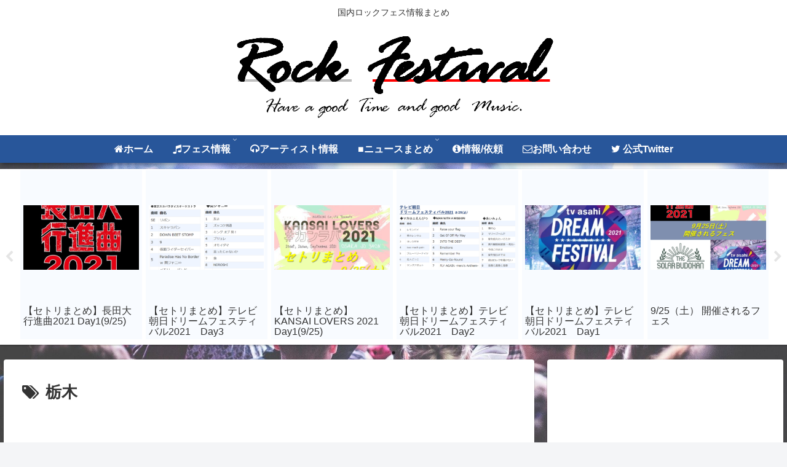

--- FILE ---
content_type: text/html; charset=UTF-8
request_url: https://rockfes.yurecomen.com/tag/%E6%A0%83%E6%9C%A8/
body_size: 28477
content:
<!doctype html>
<html lang="ja"
	prefix="og: https://ogp.me/ns#" >

<head>
<meta charset="utf-8">
<meta http-equiv="X-UA-Compatible" content="IE=edge">
<meta name="viewport" content="width=device-width, initial-scale=1.0, viewport-fit=cover"/>
<meta name="referrer" content="no-referrer-when-downgrade"/>

      
<!-- Global site tag (gtag.js) - Google Analytics -->
<script async src="https://www.googletagmanager.com/gtag/js?id=UA-177309385-2"></script>
<script>
  window.dataLayer = window.dataLayer || [];
  function gtag(){dataLayer.push(arguments);}
  gtag('js', new Date());

  gtag('config', 'UA-177309385-2');
</script>
<!-- /Global site tag (gtag.js) - Google Analytics -->

      
  <!-- Other Analytics -->
<script data-ad-client="ca-pub-1923845584918999" async src="https://pagead2.googlesyndication.com/pagead/js/adsbygoogle.js"></script>
<!-- /Other Analytics -->
<!-- preconnect dns-prefetch -->
<link rel="preconnect dns-prefetch" href="//www.googletagmanager.com">
<link rel="preconnect dns-prefetch" href="//www.google-analytics.com">
<link rel="preconnect dns-prefetch" href="//ajax.googleapis.com">
<link rel="preconnect dns-prefetch" href="//cdnjs.cloudflare.com">
<link rel="preconnect dns-prefetch" href="//pagead2.googlesyndication.com">
<link rel="preconnect dns-prefetch" href="//googleads.g.doubleclick.net">
<link rel="preconnect dns-prefetch" href="//tpc.googlesyndication.com">
<link rel="preconnect dns-prefetch" href="//ad.doubleclick.net">
<link rel="preconnect dns-prefetch" href="//www.gstatic.com">
<link rel="preconnect dns-prefetch" href="//cse.google.com">
<link rel="preconnect dns-prefetch" href="//fonts.gstatic.com">
<link rel="preconnect dns-prefetch" href="//fonts.googleapis.com">
<link rel="preconnect dns-prefetch" href="//cms.quantserve.com">
<link rel="preconnect dns-prefetch" href="//secure.gravatar.com">
<link rel="preconnect dns-prefetch" href="//cdn.syndication.twimg.com">
<link rel="preconnect dns-prefetch" href="//cdn.jsdelivr.net">
<link rel="preconnect dns-prefetch" href="//images-fe.ssl-images-amazon.com">
<link rel="preconnect dns-prefetch" href="//completion.amazon.com">
<link rel="preconnect dns-prefetch" href="//m.media-amazon.com">
<link rel="preconnect dns-prefetch" href="//i.moshimo.com">
<link rel="preconnect dns-prefetch" href="//aml.valuecommerce.com">
<link rel="preconnect dns-prefetch" href="//dalc.valuecommerce.com">
<link rel="preconnect dns-prefetch" href="//dalb.valuecommerce.com">
<title>栃木 - ROCKフェス総合まとめサイト</title>

		<!-- All in One SEO 4.1.4.5 -->
		<meta name="robots" content="max-image-preview:large" />
		<link rel="canonical" href="https://rockfes.yurecomen.com/tag/%E6%A0%83%E6%9C%A8/" />
		<script type="application/ld+json" class="aioseo-schema">
			{"@context":"https:\/\/schema.org","@graph":[{"@type":"WebSite","@id":"https:\/\/rockfes.yurecomen.com\/#website","url":"https:\/\/rockfes.yurecomen.com\/","name":"ROCK\u30d5\u30a7\u30b9\u7dcf\u5408\u307e\u3068\u3081\u30b5\u30a4\u30c8","description":"\u56fd\u5185\u30ed\u30c3\u30af\u30d5\u30a7\u30b9\u60c5\u5831\u307e\u3068\u3081","inLanguage":"ja","publisher":{"@id":"https:\/\/rockfes.yurecomen.com\/#organization"}},{"@type":"Organization","@id":"https:\/\/rockfes.yurecomen.com\/#organization","name":"ROCK\u30d5\u30a7\u30b9\u7dcf\u5408\u307e\u3068\u3081\u30b5\u30a4\u30c8","url":"https:\/\/rockfes.yurecomen.com\/","logo":{"@type":"ImageObject","@id":"https:\/\/rockfes.yurecomen.com\/#organizationLogo","url":"https:\/\/rockfes.yurecomen.com\/wp-content\/uploads\/2021\/02\/rockfes-site-1.png","width":593,"height":319},"image":{"@id":"https:\/\/rockfes.yurecomen.com\/#organizationLogo"}},{"@type":"BreadcrumbList","@id":"https:\/\/rockfes.yurecomen.com\/tag\/%E6%A0%83%E6%9C%A8\/#breadcrumblist","itemListElement":[{"@type":"ListItem","@id":"https:\/\/rockfes.yurecomen.com\/#listItem","position":1,"item":{"@type":"WebPage","@id":"https:\/\/rockfes.yurecomen.com\/","name":"\u30db\u30fc\u30e0","description":"\u56fd\u5185\u90a6\u697d\u30ed\u30c3\u30af\u30d5\u30a7\u30b9\u30fb\u97f3\u697d\u30a4\u30d9\u30f3\u30c8\u60c5\u5831\u3092\u4e2d\u5fc3\u306b\u6700\u65b0\u60c5\u5831\u3084\u5f79\u7acb\u3064\u60c5\u5831\u3092\u304a\u5c4a\u3051\u3057\u307e\u3059 \u3010Pick UP\uff01\u60c5\u5831\u3011 \u25b6\u4eba\u6c17\u8a18\u4e8b \u25b7\u4eba\u6c17\u8a18\u4e8b\u30e9\u30f3\u30ad\u30f3\u30b0\u306f\u3053\u3061\u3089 \u25b6\u65b0\u7740\u8a18\u4e8b \u30fb\u65b0\u7740NEWS\u306f\u3053\u3061\u3089 \u30fb\u65b0\u7740\u30bb\u30c8\u30ea\u60c5\u5831\u306f\u3053\u3061\u3089 \u3010\u4eca\u9031\u306e [\u2026]","url":"https:\/\/rockfes.yurecomen.com\/"},"nextItem":"https:\/\/rockfes.yurecomen.com\/tag\/%e6%a0%83%e6%9c%a8\/#listItem"},{"@type":"ListItem","@id":"https:\/\/rockfes.yurecomen.com\/tag\/%e6%a0%83%e6%9c%a8\/#listItem","position":2,"item":{"@type":"WebPage","@id":"https:\/\/rockfes.yurecomen.com\/tag\/%e6%a0%83%e6%9c%a8\/","name":"\u6803\u6728","url":"https:\/\/rockfes.yurecomen.com\/tag\/%e6%a0%83%e6%9c%a8\/"},"previousItem":"https:\/\/rockfes.yurecomen.com\/#listItem"}]},{"@type":"CollectionPage","@id":"https:\/\/rockfes.yurecomen.com\/tag\/%E6%A0%83%E6%9C%A8\/#collectionpage","url":"https:\/\/rockfes.yurecomen.com\/tag\/%E6%A0%83%E6%9C%A8\/","name":"\u6803\u6728 - ROCK\u30d5\u30a7\u30b9\u7dcf\u5408\u307e\u3068\u3081\u30b5\u30a4\u30c8","inLanguage":"ja","isPartOf":{"@id":"https:\/\/rockfes.yurecomen.com\/#website"},"breadcrumb":{"@id":"https:\/\/rockfes.yurecomen.com\/tag\/%E6%A0%83%E6%9C%A8\/#breadcrumblist"}}]}
		</script>
		<!-- All in One SEO -->


<!-- OGP -->
<meta property="og:type" content="website">
<meta property="og:description" content="「栃木」の記事一覧です。">
<meta property="og:title" content="栃木">
<meta property="og:url" content="https://rockfes.yurecomen.com/tag/%E6%A0%83%E6%9C%A8/">
<meta property="og:image" content="https://rockfes.yurecomen.com/wp-content/uploads/2021/02/cropped-logo2-1.png">
<meta property="og:site_name" content="ROCKフェス総合まとめサイト">
<meta property="og:locale" content="ja_JP">
<meta property="article:published_time" content="2021-02-21T23:41:52+09:00" />
<meta property="article:modified_time" content="2021-08-23T20:57:46+09:00" />
<meta property="article:section" content="栃木">
<meta property="article:section" content="2021年9月">
<meta property="article:tag" content="9月">
<meta property="article:tag" content="栃木">
<!-- /OGP -->

<!-- Twitter Card -->
<meta name="twitter:card" content="summary_large_image">
<meta property="twitter:description" content="「栃木」の記事一覧です。">
<meta property="twitter:title" content="栃木">
<meta property="twitter:url" content="https://rockfes.yurecomen.com/tag/%E6%A0%83%E6%9C%A8/">
<meta name="twitter:image" content="https://rockfes.yurecomen.com/wp-content/uploads/2021/02/cropped-logo2-1.png">
<meta name="twitter:domain" content="rockfes.yurecomen.com">
<meta name="twitter:creator" content="@yurecomen">
<meta name="twitter:site" content="@yurecomen">
<!-- /Twitter Card -->
<link rel='dns-prefetch' href='//ajax.googleapis.com' />
<link rel='dns-prefetch' href='//cdnjs.cloudflare.com' />
<link rel="alternate" type="application/rss+xml" title="ROCKフェス総合まとめサイト &raquo; フィード" href="https://rockfes.yurecomen.com/feed/" />
<link rel="alternate" type="application/rss+xml" title="ROCKフェス総合まとめサイト &raquo; コメントフィード" href="https://rockfes.yurecomen.com/comments/feed/" />
<link rel="alternate" type="application/rss+xml" title="ROCKフェス総合まとめサイト &raquo; 栃木 タグのフィード" href="https://rockfes.yurecomen.com/tag/%e6%a0%83%e6%9c%a8/feed/" />
<style id='wp-img-auto-sizes-contain-inline-css'>
img:is([sizes=auto i],[sizes^="auto," i]){contain-intrinsic-size:3000px 1500px}
/*# sourceURL=wp-img-auto-sizes-contain-inline-css */
</style>
<link rel='stylesheet' id='cocoon-style-css' href='https://rockfes.yurecomen.com/wp-content/themes/cocoon-master/style.css?ver=6.9&#038;fver=20210319110959' media='all' />
<link rel='stylesheet' id='cocoon-keyframes-css' href='https://rockfes.yurecomen.com/wp-content/themes/cocoon-master/keyframes.css?ver=6.9&#038;fver=20210319110959' media='all' />
<link rel='stylesheet' id='font-awesome-style-css' href='https://rockfes.yurecomen.com/wp-content/themes/cocoon-master/webfonts/fontawesome/css/font-awesome.min.css?ver=6.9&#038;fver=20210319110959' media='all' />
<link rel='stylesheet' id='icomoon-style-css' href='https://rockfes.yurecomen.com/wp-content/themes/cocoon-master/webfonts/icomoon/style.css?ver=6.9&#038;fver=20210319110959' media='all' />
<link rel='stylesheet' id='baguettebox-style-css' href='https://rockfes.yurecomen.com/wp-content/themes/cocoon-master/plugins/baguettebox/dist/baguetteBox.min.css?ver=6.9&#038;fver=20210319110959' media='all' />
<link rel='stylesheet' id='slick-theme-style-css' href='https://rockfes.yurecomen.com/wp-content/themes/cocoon-master/plugins/slick/slick-theme.css?ver=6.9&#038;fver=20210319110959' media='all' />
<link rel='stylesheet' id='scrollhint-style-css' href='https://rockfes.yurecomen.com/wp-content/themes/cocoon-master/plugins/scroll-hint-master/css/scroll-hint.css?ver=6.9&#038;fver=20210319110959' media='all' />
<link rel='stylesheet' id='cocoon-skin-style-css' href='https://rockfes.yurecomen.com/wp-content/themes/cocoon-master/skins/skin-mixblue/style.css?ver=6.9&#038;fver=20210319110959' media='all' />
<style id='cocoon-skin-style-inline-css'>
body.public-page{background-image:url(https://rockfes.yurecomen.com/wp-content/uploads/2021/04/audience-1867754_1920-e1617809016680.jpg)}.header .header-in{min-height:100px}.go-to-top .go-to-top-button{background-color:#ce23dd}.go-to-top .go-to-top-button{color:#fff}.appeal{background-image:url(https://rockfes.yurecomen.com/wp-content/uploads/2021/04/無題-1.png)}.appeal .appeal-in{min-height:300px}.appeal-content .appeal-button{background-color:#1e73be}.main{width:860px}.sidebar{width:376px}@media screen and (max-width:1280px){.wrap{width:auto}.main,.sidebar,.sidebar-left .main,.sidebar-left .sidebar{margin:0 .5%}.main{width:67.4%}.sidebar{padding:1.5%;width:30%}.entry-card-thumb{width:38%}.entry-card-content{margin-left:40%}}@media screen and (max-width:834px){.header div.header-in{min-height:50px}}.toc-checkbox{display:none}.toc-content{visibility:hidden;height:0;opacity:.2;transition:all .5s ease-out}.toc-checkbox:checked~.toc-content{visibility:visible;padding-top:.6em;height:100%;opacity:1}.toc-title::after{content:'[開く]';margin-left:.5em;cursor:pointer;font-size:.8em}.toc-title:hover::after{text-decoration:underline}.toc-checkbox:checked+.toc-title::after{content:'[閉じる]'}#respond{display:none}#navi .navi-in>ul>li{width:auto}#navi .navi-in>ul>li>a{padding:0 1.4em}.entry-content>*,.demo .entry-content p{line-height:1.8}.article p,.demo .entry-content p,.article dl,.article ul,.article ol,.article blockquote,.article pre,.article table,.article .author-box,.article .blogcard-wrap,.article .login-user-only,.article .information-box,.article .question-box,.article .alert-box,.article .information,.article .question,.article .alert,.article .memo-box,.article .comment-box,.article .common-icon-box,.article .blank-box,.article .button-block,.article .micro-bottom,.article .caption-box,.article .tab-caption-box,.article .label-box,.article .toggle-wrap,.article .wp-block-image,.booklink-box,.article .kaerebalink-box,.article .tomarebalink-box,.article .product-item-box,.article .speech-wrap,.article .toc,.article .column-wrap,.article .new-entry-cards,.article .popular-entry-cards,.article .navi-entry-cards,.article .box-menus,.article .ranking-item,.article .wp-block-categories,.article .wp-block-archives,.article .wp-block-archives-dropdown,.article .wp-block-calendar,.article .rss-entry-cards,.article .ad-area,.article .wp-block-gallery,.article .wp-block-audio,.article .wp-block-cover,.article .wp-block-file,.article .wp-block-media-text,.article .wp-block-video,.article .wp-block-buttons,.article .wp-block-columns,.article .wp-block-separator,.article .components-placeholder,.article .wp-block-search,.article .wp-block-social-links,.article .timeline-box,.article .blogcard-type,.article .btn-wrap,.article .btn-wrap a,.article .block-box,.article .wp-block-embed,.article .wp-block-group,.article .wp-block-table,.article .scrollable-table,.article .wp-block-separator,[data-type="core/freeform"]{margin-bottom:1em}.article h2,.article h3,.article h4,.article h5,.article h6{margin-bottom:18px}@media screen and (max-width:480px){.body,.menu-content{font-size:16px}.article h2,.article h3,.article h4,.article h5,.article h6{margin-bottom:16px}}@media screen and (max-width:781px){.wp-block-column{margin-bottom:1em}}@media screen and (max-width:599px){.column-wrap>div{margin-bottom:1em}}.article h2,.article h3,.article h4,.article h5,.article h6{margin-top:1.33em}.article .micro-top{margin-bottom:.2em}.article .micro-bottom{margin-top:-.9em}.article .micro-balloon{margin-bottom:.5em}.article .micro-bottom.micro-balloon{margin-top:-.7em}.blank-box.bb-key-color{border-color:#19448e}.iic-key-color li::before{color:#19448e}.blank-box.bb-tab.bb-key-color::before{background-color:#19448e}.tb-key-color .toggle-button{border:1px solid #19448e;background:#19448e;color:#fff}.tb-key-color .toggle-button::before{color:#ccc}.tb-key-color .toggle-checkbox:checked~.toggle-content{border-color:#19448e}.cb-key-color.caption-box{border-color:#19448e}.cb-key-color .caption-box-label{background-color:#19448e;color:#fff}.tcb-key-color .tab-caption-box-label{background-color:#19448e;color:#fff}.tcb-key-color .tab-caption-box-content{border-color:#19448e}.lb-key-color .label-box-content{border-color:#19448e}.mc-key-color{background-color:#19448e;color:#fff;border:0}.mc-key-color.micro-bottom::after{border-bottom-color:#19448e;border-top-color:transparent}.mc-key-color::before{border-top-color:transparent;border-bottom-color:transparent}.mc-key-color::after{border-top-color:#19448e}.btn-key-color,.btn-wrap.btn-wrap-key-color>a{background-color:#19448e}.has-text-color.has-key-color-color{color:#19448e}.has-background.has-key-color-background-color{background-color:#19448e}.body.article,body#tinymce.wp-editor{background-color:#fff}.body.article,.editor-post-title__block .editor-post-title__input,body#tinymce.wp-editor{color:#333}.body .has-key-color-background-color{background-color:#19448e}.body .has-key-color-color{color:#19448e}.body .has-key-color-border-color{border-color:#19448e}.btn-wrap.has-key-color-background-color>a{background-color:#19448e}.btn-wrap.has-key-color-color>a{color:#19448e}.btn-wrap.has-key-color-border-color>a{border-color:#19448e}.bb-tab.has-key-color-border-color .bb-label{background-color:#19448e}.toggle-wrap.has-key-color-border-color .toggle-button{background-color:#19448e}.toggle-wrap.has-key-color-border-color .toggle-button,.toggle-wrap.has-key-color-border-color .toggle-content{border-color:#19448e}.iconlist-box.has-key-color-icon-color li::before{color:#19448e}.micro-balloon.has-key-color-background-color{background-color:#19448e;border-color:transparent}.micro-balloon.has-key-color-background-color.micro-bottom::after{border-bottom-color:#19448e;border-top-color:transparent}.micro-balloon.has-key-color-background-color::before{border-top-color:transparent;border-bottom-color:transparent}.micro-balloon.has-key-color-background-color::after{border-top-color:#19448e}.micro-balloon.has-border-color.has-key-color-border-color{border-color:#19448e}.micro-balloon.micro-top.has-key-color-border-color::before{border-top-color:#19448e}.micro-balloon.micro-bottom.has-key-color-border-color::before{border-bottom-color:#19448e}.caption-box.has-key-color-border-color .box-label{background-color:#19448e}.tab-caption-box.has-key-color-border-color .box-label{background-color:#19448e}.tab-caption-box.has-key-color-border-color .box-content{border-color:#19448e}.tab-caption-box.has-key-color-background-color .box-content{background-color:#19448e}.label-box.has-key-color-border-color .box-content{border-color:#19448e}.label-box.has-key-color-background-color .box-content{background-color:#19448e}.sbp-l .speech-balloon.has-key-color-border-color::before{border-right-color:#19448e}.sbp-r .speech-balloon.has-key-color-border-color::before{border-left-color:#19448e}.sbp-l .speech-balloon.has-key-color-background-color::after{border-right-color:#19448e}.sbp-r .speech-balloon.has-key-color-background-color::after{border-left-color:#19448e}.sbs-line.sbp-r .speech-balloon.has-key-color-background-color{background-color:#19448e}.sbs-line.sbp-r .speech-balloon.has-key-color-border-color{border-color:#19448e}.speech-wrap.sbs-think .speech-balloon.has-key-color-border-color::before,.speech-wrap.sbs-think .speech-balloon.has-key-color-border-color::after{border-color:#19448e}.sbs-think .speech-balloon.has-key-color-background-color::before,.sbs-think .speech-balloon.has-key-color-background-color::after{background-color:#19448e}.timeline-box.has-key-color-point-color .timeline-item::before{background-color:#19448e}.body .has-red-background-color{background-color:#e60033}.body .has-red-color{color:#e60033}.body .has-red-border-color{border-color:#e60033}.btn-wrap.has-red-background-color>a{background-color:#e60033}.btn-wrap.has-red-color>a{color:#e60033}.btn-wrap.has-red-border-color>a{border-color:#e60033}.bb-tab.has-red-border-color .bb-label{background-color:#e60033}.toggle-wrap.has-red-border-color .toggle-button{background-color:#e60033}.toggle-wrap.has-red-border-color .toggle-button,.toggle-wrap.has-red-border-color .toggle-content{border-color:#e60033}.iconlist-box.has-red-icon-color li::before{color:#e60033}.micro-balloon.has-red-background-color{background-color:#e60033;border-color:transparent}.micro-balloon.has-red-background-color.micro-bottom::after{border-bottom-color:#e60033;border-top-color:transparent}.micro-balloon.has-red-background-color::before{border-top-color:transparent;border-bottom-color:transparent}.micro-balloon.has-red-background-color::after{border-top-color:#e60033}.micro-balloon.has-border-color.has-red-border-color{border-color:#e60033}.micro-balloon.micro-top.has-red-border-color::before{border-top-color:#e60033}.micro-balloon.micro-bottom.has-red-border-color::before{border-bottom-color:#e60033}.caption-box.has-red-border-color .box-label{background-color:#e60033}.tab-caption-box.has-red-border-color .box-label{background-color:#e60033}.tab-caption-box.has-red-border-color .box-content{border-color:#e60033}.tab-caption-box.has-red-background-color .box-content{background-color:#e60033}.label-box.has-red-border-color .box-content{border-color:#e60033}.label-box.has-red-background-color .box-content{background-color:#e60033}.sbp-l .speech-balloon.has-red-border-color::before{border-right-color:#e60033}.sbp-r .speech-balloon.has-red-border-color::before{border-left-color:#e60033}.sbp-l .speech-balloon.has-red-background-color::after{border-right-color:#e60033}.sbp-r .speech-balloon.has-red-background-color::after{border-left-color:#e60033}.sbs-line.sbp-r .speech-balloon.has-red-background-color{background-color:#e60033}.sbs-line.sbp-r .speech-balloon.has-red-border-color{border-color:#e60033}.speech-wrap.sbs-think .speech-balloon.has-red-border-color::before,.speech-wrap.sbs-think .speech-balloon.has-red-border-color::after{border-color:#e60033}.sbs-think .speech-balloon.has-red-background-color::before,.sbs-think .speech-balloon.has-red-background-color::after{background-color:#e60033}.timeline-box.has-red-point-color .timeline-item::before{background-color:#e60033}.body .has-pink-background-color{background-color:#e95295}.body .has-pink-color{color:#e95295}.body .has-pink-border-color{border-color:#e95295}.btn-wrap.has-pink-background-color>a{background-color:#e95295}.btn-wrap.has-pink-color>a{color:#e95295}.btn-wrap.has-pink-border-color>a{border-color:#e95295}.bb-tab.has-pink-border-color .bb-label{background-color:#e95295}.toggle-wrap.has-pink-border-color .toggle-button{background-color:#e95295}.toggle-wrap.has-pink-border-color .toggle-button,.toggle-wrap.has-pink-border-color .toggle-content{border-color:#e95295}.iconlist-box.has-pink-icon-color li::before{color:#e95295}.micro-balloon.has-pink-background-color{background-color:#e95295;border-color:transparent}.micro-balloon.has-pink-background-color.micro-bottom::after{border-bottom-color:#e95295;border-top-color:transparent}.micro-balloon.has-pink-background-color::before{border-top-color:transparent;border-bottom-color:transparent}.micro-balloon.has-pink-background-color::after{border-top-color:#e95295}.micro-balloon.has-border-color.has-pink-border-color{border-color:#e95295}.micro-balloon.micro-top.has-pink-border-color::before{border-top-color:#e95295}.micro-balloon.micro-bottom.has-pink-border-color::before{border-bottom-color:#e95295}.caption-box.has-pink-border-color .box-label{background-color:#e95295}.tab-caption-box.has-pink-border-color .box-label{background-color:#e95295}.tab-caption-box.has-pink-border-color .box-content{border-color:#e95295}.tab-caption-box.has-pink-background-color .box-content{background-color:#e95295}.label-box.has-pink-border-color .box-content{border-color:#e95295}.label-box.has-pink-background-color .box-content{background-color:#e95295}.sbp-l .speech-balloon.has-pink-border-color::before{border-right-color:#e95295}.sbp-r .speech-balloon.has-pink-border-color::before{border-left-color:#e95295}.sbp-l .speech-balloon.has-pink-background-color::after{border-right-color:#e95295}.sbp-r .speech-balloon.has-pink-background-color::after{border-left-color:#e95295}.sbs-line.sbp-r .speech-balloon.has-pink-background-color{background-color:#e95295}.sbs-line.sbp-r .speech-balloon.has-pink-border-color{border-color:#e95295}.speech-wrap.sbs-think .speech-balloon.has-pink-border-color::before,.speech-wrap.sbs-think .speech-balloon.has-pink-border-color::after{border-color:#e95295}.sbs-think .speech-balloon.has-pink-background-color::before,.sbs-think .speech-balloon.has-pink-background-color::after{background-color:#e95295}.timeline-box.has-pink-point-color .timeline-item::before{background-color:#e95295}.body .has-purple-background-color{background-color:#884898}.body .has-purple-color{color:#884898}.body .has-purple-border-color{border-color:#884898}.btn-wrap.has-purple-background-color>a{background-color:#884898}.btn-wrap.has-purple-color>a{color:#884898}.btn-wrap.has-purple-border-color>a{border-color:#884898}.bb-tab.has-purple-border-color .bb-label{background-color:#884898}.toggle-wrap.has-purple-border-color .toggle-button{background-color:#884898}.toggle-wrap.has-purple-border-color .toggle-button,.toggle-wrap.has-purple-border-color .toggle-content{border-color:#884898}.iconlist-box.has-purple-icon-color li::before{color:#884898}.micro-balloon.has-purple-background-color{background-color:#884898;border-color:transparent}.micro-balloon.has-purple-background-color.micro-bottom::after{border-bottom-color:#884898;border-top-color:transparent}.micro-balloon.has-purple-background-color::before{border-top-color:transparent;border-bottom-color:transparent}.micro-balloon.has-purple-background-color::after{border-top-color:#884898}.micro-balloon.has-border-color.has-purple-border-color{border-color:#884898}.micro-balloon.micro-top.has-purple-border-color::before{border-top-color:#884898}.micro-balloon.micro-bottom.has-purple-border-color::before{border-bottom-color:#884898}.caption-box.has-purple-border-color .box-label{background-color:#884898}.tab-caption-box.has-purple-border-color .box-label{background-color:#884898}.tab-caption-box.has-purple-border-color .box-content{border-color:#884898}.tab-caption-box.has-purple-background-color .box-content{background-color:#884898}.label-box.has-purple-border-color .box-content{border-color:#884898}.label-box.has-purple-background-color .box-content{background-color:#884898}.sbp-l .speech-balloon.has-purple-border-color::before{border-right-color:#884898}.sbp-r .speech-balloon.has-purple-border-color::before{border-left-color:#884898}.sbp-l .speech-balloon.has-purple-background-color::after{border-right-color:#884898}.sbp-r .speech-balloon.has-purple-background-color::after{border-left-color:#884898}.sbs-line.sbp-r .speech-balloon.has-purple-background-color{background-color:#884898}.sbs-line.sbp-r .speech-balloon.has-purple-border-color{border-color:#884898}.speech-wrap.sbs-think .speech-balloon.has-purple-border-color::before,.speech-wrap.sbs-think .speech-balloon.has-purple-border-color::after{border-color:#884898}.sbs-think .speech-balloon.has-purple-background-color::before,.sbs-think .speech-balloon.has-purple-background-color::after{background-color:#884898}.timeline-box.has-purple-point-color .timeline-item::before{background-color:#884898}.body .has-deep-background-color{background-color:#55295b}.body .has-deep-color{color:#55295b}.body .has-deep-border-color{border-color:#55295b}.btn-wrap.has-deep-background-color>a{background-color:#55295b}.btn-wrap.has-deep-color>a{color:#55295b}.btn-wrap.has-deep-border-color>a{border-color:#55295b}.bb-tab.has-deep-border-color .bb-label{background-color:#55295b}.toggle-wrap.has-deep-border-color .toggle-button{background-color:#55295b}.toggle-wrap.has-deep-border-color .toggle-button,.toggle-wrap.has-deep-border-color .toggle-content{border-color:#55295b}.iconlist-box.has-deep-icon-color li::before{color:#55295b}.micro-balloon.has-deep-background-color{background-color:#55295b;border-color:transparent}.micro-balloon.has-deep-background-color.micro-bottom::after{border-bottom-color:#55295b;border-top-color:transparent}.micro-balloon.has-deep-background-color::before{border-top-color:transparent;border-bottom-color:transparent}.micro-balloon.has-deep-background-color::after{border-top-color:#55295b}.micro-balloon.has-border-color.has-deep-border-color{border-color:#55295b}.micro-balloon.micro-top.has-deep-border-color::before{border-top-color:#55295b}.micro-balloon.micro-bottom.has-deep-border-color::before{border-bottom-color:#55295b}.caption-box.has-deep-border-color .box-label{background-color:#55295b}.tab-caption-box.has-deep-border-color .box-label{background-color:#55295b}.tab-caption-box.has-deep-border-color .box-content{border-color:#55295b}.tab-caption-box.has-deep-background-color .box-content{background-color:#55295b}.label-box.has-deep-border-color .box-content{border-color:#55295b}.label-box.has-deep-background-color .box-content{background-color:#55295b}.sbp-l .speech-balloon.has-deep-border-color::before{border-right-color:#55295b}.sbp-r .speech-balloon.has-deep-border-color::before{border-left-color:#55295b}.sbp-l .speech-balloon.has-deep-background-color::after{border-right-color:#55295b}.sbp-r .speech-balloon.has-deep-background-color::after{border-left-color:#55295b}.sbs-line.sbp-r .speech-balloon.has-deep-background-color{background-color:#55295b}.sbs-line.sbp-r .speech-balloon.has-deep-border-color{border-color:#55295b}.speech-wrap.sbs-think .speech-balloon.has-deep-border-color::before,.speech-wrap.sbs-think .speech-balloon.has-deep-border-color::after{border-color:#55295b}.sbs-think .speech-balloon.has-deep-background-color::before,.sbs-think .speech-balloon.has-deep-background-color::after{background-color:#55295b}.timeline-box.has-deep-point-color .timeline-item::before{background-color:#55295b}.body .has-indigo-background-color{background-color:#1e50a2}.body .has-indigo-color{color:#1e50a2}.body .has-indigo-border-color{border-color:#1e50a2}.btn-wrap.has-indigo-background-color>a{background-color:#1e50a2}.btn-wrap.has-indigo-color>a{color:#1e50a2}.btn-wrap.has-indigo-border-color>a{border-color:#1e50a2}.bb-tab.has-indigo-border-color .bb-label{background-color:#1e50a2}.toggle-wrap.has-indigo-border-color .toggle-button{background-color:#1e50a2}.toggle-wrap.has-indigo-border-color .toggle-button,.toggle-wrap.has-indigo-border-color .toggle-content{border-color:#1e50a2}.iconlist-box.has-indigo-icon-color li::before{color:#1e50a2}.micro-balloon.has-indigo-background-color{background-color:#1e50a2;border-color:transparent}.micro-balloon.has-indigo-background-color.micro-bottom::after{border-bottom-color:#1e50a2;border-top-color:transparent}.micro-balloon.has-indigo-background-color::before{border-top-color:transparent;border-bottom-color:transparent}.micro-balloon.has-indigo-background-color::after{border-top-color:#1e50a2}.micro-balloon.has-border-color.has-indigo-border-color{border-color:#1e50a2}.micro-balloon.micro-top.has-indigo-border-color::before{border-top-color:#1e50a2}.micro-balloon.micro-bottom.has-indigo-border-color::before{border-bottom-color:#1e50a2}.caption-box.has-indigo-border-color .box-label{background-color:#1e50a2}.tab-caption-box.has-indigo-border-color .box-label{background-color:#1e50a2}.tab-caption-box.has-indigo-border-color .box-content{border-color:#1e50a2}.tab-caption-box.has-indigo-background-color .box-content{background-color:#1e50a2}.label-box.has-indigo-border-color .box-content{border-color:#1e50a2}.label-box.has-indigo-background-color .box-content{background-color:#1e50a2}.sbp-l .speech-balloon.has-indigo-border-color::before{border-right-color:#1e50a2}.sbp-r .speech-balloon.has-indigo-border-color::before{border-left-color:#1e50a2}.sbp-l .speech-balloon.has-indigo-background-color::after{border-right-color:#1e50a2}.sbp-r .speech-balloon.has-indigo-background-color::after{border-left-color:#1e50a2}.sbs-line.sbp-r .speech-balloon.has-indigo-background-color{background-color:#1e50a2}.sbs-line.sbp-r .speech-balloon.has-indigo-border-color{border-color:#1e50a2}.speech-wrap.sbs-think .speech-balloon.has-indigo-border-color::before,.speech-wrap.sbs-think .speech-balloon.has-indigo-border-color::after{border-color:#1e50a2}.sbs-think .speech-balloon.has-indigo-background-color::before,.sbs-think .speech-balloon.has-indigo-background-color::after{background-color:#1e50a2}.timeline-box.has-indigo-point-color .timeline-item::before{background-color:#1e50a2}.body .has-blue-background-color{background-color:#0095d9}.body .has-blue-color{color:#0095d9}.body .has-blue-border-color{border-color:#0095d9}.btn-wrap.has-blue-background-color>a{background-color:#0095d9}.btn-wrap.has-blue-color>a{color:#0095d9}.btn-wrap.has-blue-border-color>a{border-color:#0095d9}.bb-tab.has-blue-border-color .bb-label{background-color:#0095d9}.toggle-wrap.has-blue-border-color .toggle-button{background-color:#0095d9}.toggle-wrap.has-blue-border-color .toggle-button,.toggle-wrap.has-blue-border-color .toggle-content{border-color:#0095d9}.iconlist-box.has-blue-icon-color li::before{color:#0095d9}.micro-balloon.has-blue-background-color{background-color:#0095d9;border-color:transparent}.micro-balloon.has-blue-background-color.micro-bottom::after{border-bottom-color:#0095d9;border-top-color:transparent}.micro-balloon.has-blue-background-color::before{border-top-color:transparent;border-bottom-color:transparent}.micro-balloon.has-blue-background-color::after{border-top-color:#0095d9}.micro-balloon.has-border-color.has-blue-border-color{border-color:#0095d9}.micro-balloon.micro-top.has-blue-border-color::before{border-top-color:#0095d9}.micro-balloon.micro-bottom.has-blue-border-color::before{border-bottom-color:#0095d9}.caption-box.has-blue-border-color .box-label{background-color:#0095d9}.tab-caption-box.has-blue-border-color .box-label{background-color:#0095d9}.tab-caption-box.has-blue-border-color .box-content{border-color:#0095d9}.tab-caption-box.has-blue-background-color .box-content{background-color:#0095d9}.label-box.has-blue-border-color .box-content{border-color:#0095d9}.label-box.has-blue-background-color .box-content{background-color:#0095d9}.sbp-l .speech-balloon.has-blue-border-color::before{border-right-color:#0095d9}.sbp-r .speech-balloon.has-blue-border-color::before{border-left-color:#0095d9}.sbp-l .speech-balloon.has-blue-background-color::after{border-right-color:#0095d9}.sbp-r .speech-balloon.has-blue-background-color::after{border-left-color:#0095d9}.sbs-line.sbp-r .speech-balloon.has-blue-background-color{background-color:#0095d9}.sbs-line.sbp-r .speech-balloon.has-blue-border-color{border-color:#0095d9}.speech-wrap.sbs-think .speech-balloon.has-blue-border-color::before,.speech-wrap.sbs-think .speech-balloon.has-blue-border-color::after{border-color:#0095d9}.sbs-think .speech-balloon.has-blue-background-color::before,.sbs-think .speech-balloon.has-blue-background-color::after{background-color:#0095d9}.timeline-box.has-blue-point-color .timeline-item::before{background-color:#0095d9}.body .has-light-blue-background-color{background-color:#2ca9e1}.body .has-light-blue-color{color:#2ca9e1}.body .has-light-blue-border-color{border-color:#2ca9e1}.btn-wrap.has-light-blue-background-color>a{background-color:#2ca9e1}.btn-wrap.has-light-blue-color>a{color:#2ca9e1}.btn-wrap.has-light-blue-border-color>a{border-color:#2ca9e1}.bb-tab.has-light-blue-border-color .bb-label{background-color:#2ca9e1}.toggle-wrap.has-light-blue-border-color .toggle-button{background-color:#2ca9e1}.toggle-wrap.has-light-blue-border-color .toggle-button,.toggle-wrap.has-light-blue-border-color .toggle-content{border-color:#2ca9e1}.iconlist-box.has-light-blue-icon-color li::before{color:#2ca9e1}.micro-balloon.has-light-blue-background-color{background-color:#2ca9e1;border-color:transparent}.micro-balloon.has-light-blue-background-color.micro-bottom::after{border-bottom-color:#2ca9e1;border-top-color:transparent}.micro-balloon.has-light-blue-background-color::before{border-top-color:transparent;border-bottom-color:transparent}.micro-balloon.has-light-blue-background-color::after{border-top-color:#2ca9e1}.micro-balloon.has-border-color.has-light-blue-border-color{border-color:#2ca9e1}.micro-balloon.micro-top.has-light-blue-border-color::before{border-top-color:#2ca9e1}.micro-balloon.micro-bottom.has-light-blue-border-color::before{border-bottom-color:#2ca9e1}.caption-box.has-light-blue-border-color .box-label{background-color:#2ca9e1}.tab-caption-box.has-light-blue-border-color .box-label{background-color:#2ca9e1}.tab-caption-box.has-light-blue-border-color .box-content{border-color:#2ca9e1}.tab-caption-box.has-light-blue-background-color .box-content{background-color:#2ca9e1}.label-box.has-light-blue-border-color .box-content{border-color:#2ca9e1}.label-box.has-light-blue-background-color .box-content{background-color:#2ca9e1}.sbp-l .speech-balloon.has-light-blue-border-color::before{border-right-color:#2ca9e1}.sbp-r .speech-balloon.has-light-blue-border-color::before{border-left-color:#2ca9e1}.sbp-l .speech-balloon.has-light-blue-background-color::after{border-right-color:#2ca9e1}.sbp-r .speech-balloon.has-light-blue-background-color::after{border-left-color:#2ca9e1}.sbs-line.sbp-r .speech-balloon.has-light-blue-background-color{background-color:#2ca9e1}.sbs-line.sbp-r .speech-balloon.has-light-blue-border-color{border-color:#2ca9e1}.speech-wrap.sbs-think .speech-balloon.has-light-blue-border-color::before,.speech-wrap.sbs-think .speech-balloon.has-light-blue-border-color::after{border-color:#2ca9e1}.sbs-think .speech-balloon.has-light-blue-background-color::before,.sbs-think .speech-balloon.has-light-blue-background-color::after{background-color:#2ca9e1}.timeline-box.has-light-blue-point-color .timeline-item::before{background-color:#2ca9e1}.body .has-cyan-background-color{background-color:#00a3af}.body .has-cyan-color{color:#00a3af}.body .has-cyan-border-color{border-color:#00a3af}.btn-wrap.has-cyan-background-color>a{background-color:#00a3af}.btn-wrap.has-cyan-color>a{color:#00a3af}.btn-wrap.has-cyan-border-color>a{border-color:#00a3af}.bb-tab.has-cyan-border-color .bb-label{background-color:#00a3af}.toggle-wrap.has-cyan-border-color .toggle-button{background-color:#00a3af}.toggle-wrap.has-cyan-border-color .toggle-button,.toggle-wrap.has-cyan-border-color .toggle-content{border-color:#00a3af}.iconlist-box.has-cyan-icon-color li::before{color:#00a3af}.micro-balloon.has-cyan-background-color{background-color:#00a3af;border-color:transparent}.micro-balloon.has-cyan-background-color.micro-bottom::after{border-bottom-color:#00a3af;border-top-color:transparent}.micro-balloon.has-cyan-background-color::before{border-top-color:transparent;border-bottom-color:transparent}.micro-balloon.has-cyan-background-color::after{border-top-color:#00a3af}.micro-balloon.has-border-color.has-cyan-border-color{border-color:#00a3af}.micro-balloon.micro-top.has-cyan-border-color::before{border-top-color:#00a3af}.micro-balloon.micro-bottom.has-cyan-border-color::before{border-bottom-color:#00a3af}.caption-box.has-cyan-border-color .box-label{background-color:#00a3af}.tab-caption-box.has-cyan-border-color .box-label{background-color:#00a3af}.tab-caption-box.has-cyan-border-color .box-content{border-color:#00a3af}.tab-caption-box.has-cyan-background-color .box-content{background-color:#00a3af}.label-box.has-cyan-border-color .box-content{border-color:#00a3af}.label-box.has-cyan-background-color .box-content{background-color:#00a3af}.sbp-l .speech-balloon.has-cyan-border-color::before{border-right-color:#00a3af}.sbp-r .speech-balloon.has-cyan-border-color::before{border-left-color:#00a3af}.sbp-l .speech-balloon.has-cyan-background-color::after{border-right-color:#00a3af}.sbp-r .speech-balloon.has-cyan-background-color::after{border-left-color:#00a3af}.sbs-line.sbp-r .speech-balloon.has-cyan-background-color{background-color:#00a3af}.sbs-line.sbp-r .speech-balloon.has-cyan-border-color{border-color:#00a3af}.speech-wrap.sbs-think .speech-balloon.has-cyan-border-color::before,.speech-wrap.sbs-think .speech-balloon.has-cyan-border-color::after{border-color:#00a3af}.sbs-think .speech-balloon.has-cyan-background-color::before,.sbs-think .speech-balloon.has-cyan-background-color::after{background-color:#00a3af}.timeline-box.has-cyan-point-color .timeline-item::before{background-color:#00a3af}.body .has-teal-background-color{background-color:#007b43}.body .has-teal-color{color:#007b43}.body .has-teal-border-color{border-color:#007b43}.btn-wrap.has-teal-background-color>a{background-color:#007b43}.btn-wrap.has-teal-color>a{color:#007b43}.btn-wrap.has-teal-border-color>a{border-color:#007b43}.bb-tab.has-teal-border-color .bb-label{background-color:#007b43}.toggle-wrap.has-teal-border-color .toggle-button{background-color:#007b43}.toggle-wrap.has-teal-border-color .toggle-button,.toggle-wrap.has-teal-border-color .toggle-content{border-color:#007b43}.iconlist-box.has-teal-icon-color li::before{color:#007b43}.micro-balloon.has-teal-background-color{background-color:#007b43;border-color:transparent}.micro-balloon.has-teal-background-color.micro-bottom::after{border-bottom-color:#007b43;border-top-color:transparent}.micro-balloon.has-teal-background-color::before{border-top-color:transparent;border-bottom-color:transparent}.micro-balloon.has-teal-background-color::after{border-top-color:#007b43}.micro-balloon.has-border-color.has-teal-border-color{border-color:#007b43}.micro-balloon.micro-top.has-teal-border-color::before{border-top-color:#007b43}.micro-balloon.micro-bottom.has-teal-border-color::before{border-bottom-color:#007b43}.caption-box.has-teal-border-color .box-label{background-color:#007b43}.tab-caption-box.has-teal-border-color .box-label{background-color:#007b43}.tab-caption-box.has-teal-border-color .box-content{border-color:#007b43}.tab-caption-box.has-teal-background-color .box-content{background-color:#007b43}.label-box.has-teal-border-color .box-content{border-color:#007b43}.label-box.has-teal-background-color .box-content{background-color:#007b43}.sbp-l .speech-balloon.has-teal-border-color::before{border-right-color:#007b43}.sbp-r .speech-balloon.has-teal-border-color::before{border-left-color:#007b43}.sbp-l .speech-balloon.has-teal-background-color::after{border-right-color:#007b43}.sbp-r .speech-balloon.has-teal-background-color::after{border-left-color:#007b43}.sbs-line.sbp-r .speech-balloon.has-teal-background-color{background-color:#007b43}.sbs-line.sbp-r .speech-balloon.has-teal-border-color{border-color:#007b43}.speech-wrap.sbs-think .speech-balloon.has-teal-border-color::before,.speech-wrap.sbs-think .speech-balloon.has-teal-border-color::after{border-color:#007b43}.sbs-think .speech-balloon.has-teal-background-color::before,.sbs-think .speech-balloon.has-teal-background-color::after{background-color:#007b43}.timeline-box.has-teal-point-color .timeline-item::before{background-color:#007b43}.body .has-green-background-color{background-color:#3eb370}.body .has-green-color{color:#3eb370}.body .has-green-border-color{border-color:#3eb370}.btn-wrap.has-green-background-color>a{background-color:#3eb370}.btn-wrap.has-green-color>a{color:#3eb370}.btn-wrap.has-green-border-color>a{border-color:#3eb370}.bb-tab.has-green-border-color .bb-label{background-color:#3eb370}.toggle-wrap.has-green-border-color .toggle-button{background-color:#3eb370}.toggle-wrap.has-green-border-color .toggle-button,.toggle-wrap.has-green-border-color .toggle-content{border-color:#3eb370}.iconlist-box.has-green-icon-color li::before{color:#3eb370}.micro-balloon.has-green-background-color{background-color:#3eb370;border-color:transparent}.micro-balloon.has-green-background-color.micro-bottom::after{border-bottom-color:#3eb370;border-top-color:transparent}.micro-balloon.has-green-background-color::before{border-top-color:transparent;border-bottom-color:transparent}.micro-balloon.has-green-background-color::after{border-top-color:#3eb370}.micro-balloon.has-border-color.has-green-border-color{border-color:#3eb370}.micro-balloon.micro-top.has-green-border-color::before{border-top-color:#3eb370}.micro-balloon.micro-bottom.has-green-border-color::before{border-bottom-color:#3eb370}.caption-box.has-green-border-color .box-label{background-color:#3eb370}.tab-caption-box.has-green-border-color .box-label{background-color:#3eb370}.tab-caption-box.has-green-border-color .box-content{border-color:#3eb370}.tab-caption-box.has-green-background-color .box-content{background-color:#3eb370}.label-box.has-green-border-color .box-content{border-color:#3eb370}.label-box.has-green-background-color .box-content{background-color:#3eb370}.sbp-l .speech-balloon.has-green-border-color::before{border-right-color:#3eb370}.sbp-r .speech-balloon.has-green-border-color::before{border-left-color:#3eb370}.sbp-l .speech-balloon.has-green-background-color::after{border-right-color:#3eb370}.sbp-r .speech-balloon.has-green-background-color::after{border-left-color:#3eb370}.sbs-line.sbp-r .speech-balloon.has-green-background-color{background-color:#3eb370}.sbs-line.sbp-r .speech-balloon.has-green-border-color{border-color:#3eb370}.speech-wrap.sbs-think .speech-balloon.has-green-border-color::before,.speech-wrap.sbs-think .speech-balloon.has-green-border-color::after{border-color:#3eb370}.sbs-think .speech-balloon.has-green-background-color::before,.sbs-think .speech-balloon.has-green-background-color::after{background-color:#3eb370}.timeline-box.has-green-point-color .timeline-item::before{background-color:#3eb370}.body .has-light-green-background-color{background-color:#8bc34a}.body .has-light-green-color{color:#8bc34a}.body .has-light-green-border-color{border-color:#8bc34a}.btn-wrap.has-light-green-background-color>a{background-color:#8bc34a}.btn-wrap.has-light-green-color>a{color:#8bc34a}.btn-wrap.has-light-green-border-color>a{border-color:#8bc34a}.bb-tab.has-light-green-border-color .bb-label{background-color:#8bc34a}.toggle-wrap.has-light-green-border-color .toggle-button{background-color:#8bc34a}.toggle-wrap.has-light-green-border-color .toggle-button,.toggle-wrap.has-light-green-border-color .toggle-content{border-color:#8bc34a}.iconlist-box.has-light-green-icon-color li::before{color:#8bc34a}.micro-balloon.has-light-green-background-color{background-color:#8bc34a;border-color:transparent}.micro-balloon.has-light-green-background-color.micro-bottom::after{border-bottom-color:#8bc34a;border-top-color:transparent}.micro-balloon.has-light-green-background-color::before{border-top-color:transparent;border-bottom-color:transparent}.micro-balloon.has-light-green-background-color::after{border-top-color:#8bc34a}.micro-balloon.has-border-color.has-light-green-border-color{border-color:#8bc34a}.micro-balloon.micro-top.has-light-green-border-color::before{border-top-color:#8bc34a}.micro-balloon.micro-bottom.has-light-green-border-color::before{border-bottom-color:#8bc34a}.caption-box.has-light-green-border-color .box-label{background-color:#8bc34a}.tab-caption-box.has-light-green-border-color .box-label{background-color:#8bc34a}.tab-caption-box.has-light-green-border-color .box-content{border-color:#8bc34a}.tab-caption-box.has-light-green-background-color .box-content{background-color:#8bc34a}.label-box.has-light-green-border-color .box-content{border-color:#8bc34a}.label-box.has-light-green-background-color .box-content{background-color:#8bc34a}.sbp-l .speech-balloon.has-light-green-border-color::before{border-right-color:#8bc34a}.sbp-r .speech-balloon.has-light-green-border-color::before{border-left-color:#8bc34a}.sbp-l .speech-balloon.has-light-green-background-color::after{border-right-color:#8bc34a}.sbp-r .speech-balloon.has-light-green-background-color::after{border-left-color:#8bc34a}.sbs-line.sbp-r .speech-balloon.has-light-green-background-color{background-color:#8bc34a}.sbs-line.sbp-r .speech-balloon.has-light-green-border-color{border-color:#8bc34a}.speech-wrap.sbs-think .speech-balloon.has-light-green-border-color::before,.speech-wrap.sbs-think .speech-balloon.has-light-green-border-color::after{border-color:#8bc34a}.sbs-think .speech-balloon.has-light-green-background-color::before,.sbs-think .speech-balloon.has-light-green-background-color::after{background-color:#8bc34a}.timeline-box.has-light-green-point-color .timeline-item::before{background-color:#8bc34a}.body .has-lime-background-color{background-color:#c3d825}.body .has-lime-color{color:#c3d825}.body .has-lime-border-color{border-color:#c3d825}.btn-wrap.has-lime-background-color>a{background-color:#c3d825}.btn-wrap.has-lime-color>a{color:#c3d825}.btn-wrap.has-lime-border-color>a{border-color:#c3d825}.bb-tab.has-lime-border-color .bb-label{background-color:#c3d825}.toggle-wrap.has-lime-border-color .toggle-button{background-color:#c3d825}.toggle-wrap.has-lime-border-color .toggle-button,.toggle-wrap.has-lime-border-color .toggle-content{border-color:#c3d825}.iconlist-box.has-lime-icon-color li::before{color:#c3d825}.micro-balloon.has-lime-background-color{background-color:#c3d825;border-color:transparent}.micro-balloon.has-lime-background-color.micro-bottom::after{border-bottom-color:#c3d825;border-top-color:transparent}.micro-balloon.has-lime-background-color::before{border-top-color:transparent;border-bottom-color:transparent}.micro-balloon.has-lime-background-color::after{border-top-color:#c3d825}.micro-balloon.has-border-color.has-lime-border-color{border-color:#c3d825}.micro-balloon.micro-top.has-lime-border-color::before{border-top-color:#c3d825}.micro-balloon.micro-bottom.has-lime-border-color::before{border-bottom-color:#c3d825}.caption-box.has-lime-border-color .box-label{background-color:#c3d825}.tab-caption-box.has-lime-border-color .box-label{background-color:#c3d825}.tab-caption-box.has-lime-border-color .box-content{border-color:#c3d825}.tab-caption-box.has-lime-background-color .box-content{background-color:#c3d825}.label-box.has-lime-border-color .box-content{border-color:#c3d825}.label-box.has-lime-background-color .box-content{background-color:#c3d825}.sbp-l .speech-balloon.has-lime-border-color::before{border-right-color:#c3d825}.sbp-r .speech-balloon.has-lime-border-color::before{border-left-color:#c3d825}.sbp-l .speech-balloon.has-lime-background-color::after{border-right-color:#c3d825}.sbp-r .speech-balloon.has-lime-background-color::after{border-left-color:#c3d825}.sbs-line.sbp-r .speech-balloon.has-lime-background-color{background-color:#c3d825}.sbs-line.sbp-r .speech-balloon.has-lime-border-color{border-color:#c3d825}.speech-wrap.sbs-think .speech-balloon.has-lime-border-color::before,.speech-wrap.sbs-think .speech-balloon.has-lime-border-color::after{border-color:#c3d825}.sbs-think .speech-balloon.has-lime-background-color::before,.sbs-think .speech-balloon.has-lime-background-color::after{background-color:#c3d825}.timeline-box.has-lime-point-color .timeline-item::before{background-color:#c3d825}.body .has-yellow-background-color{background-color:#ffd900}.body .has-yellow-color{color:#ffd900}.body .has-yellow-border-color{border-color:#ffd900}.btn-wrap.has-yellow-background-color>a{background-color:#ffd900}.btn-wrap.has-yellow-color>a{color:#ffd900}.btn-wrap.has-yellow-border-color>a{border-color:#ffd900}.bb-tab.has-yellow-border-color .bb-label{background-color:#ffd900}.toggle-wrap.has-yellow-border-color .toggle-button{background-color:#ffd900}.toggle-wrap.has-yellow-border-color .toggle-button,.toggle-wrap.has-yellow-border-color .toggle-content{border-color:#ffd900}.iconlist-box.has-yellow-icon-color li::before{color:#ffd900}.micro-balloon.has-yellow-background-color{background-color:#ffd900;border-color:transparent}.micro-balloon.has-yellow-background-color.micro-bottom::after{border-bottom-color:#ffd900;border-top-color:transparent}.micro-balloon.has-yellow-background-color::before{border-top-color:transparent;border-bottom-color:transparent}.micro-balloon.has-yellow-background-color::after{border-top-color:#ffd900}.micro-balloon.has-border-color.has-yellow-border-color{border-color:#ffd900}.micro-balloon.micro-top.has-yellow-border-color::before{border-top-color:#ffd900}.micro-balloon.micro-bottom.has-yellow-border-color::before{border-bottom-color:#ffd900}.caption-box.has-yellow-border-color .box-label{background-color:#ffd900}.tab-caption-box.has-yellow-border-color .box-label{background-color:#ffd900}.tab-caption-box.has-yellow-border-color .box-content{border-color:#ffd900}.tab-caption-box.has-yellow-background-color .box-content{background-color:#ffd900}.label-box.has-yellow-border-color .box-content{border-color:#ffd900}.label-box.has-yellow-background-color .box-content{background-color:#ffd900}.sbp-l .speech-balloon.has-yellow-border-color::before{border-right-color:#ffd900}.sbp-r .speech-balloon.has-yellow-border-color::before{border-left-color:#ffd900}.sbp-l .speech-balloon.has-yellow-background-color::after{border-right-color:#ffd900}.sbp-r .speech-balloon.has-yellow-background-color::after{border-left-color:#ffd900}.sbs-line.sbp-r .speech-balloon.has-yellow-background-color{background-color:#ffd900}.sbs-line.sbp-r .speech-balloon.has-yellow-border-color{border-color:#ffd900}.speech-wrap.sbs-think .speech-balloon.has-yellow-border-color::before,.speech-wrap.sbs-think .speech-balloon.has-yellow-border-color::after{border-color:#ffd900}.sbs-think .speech-balloon.has-yellow-background-color::before,.sbs-think .speech-balloon.has-yellow-background-color::after{background-color:#ffd900}.timeline-box.has-yellow-point-color .timeline-item::before{background-color:#ffd900}.body .has-amber-background-color{background-color:#ffc107}.body .has-amber-color{color:#ffc107}.body .has-amber-border-color{border-color:#ffc107}.btn-wrap.has-amber-background-color>a{background-color:#ffc107}.btn-wrap.has-amber-color>a{color:#ffc107}.btn-wrap.has-amber-border-color>a{border-color:#ffc107}.bb-tab.has-amber-border-color .bb-label{background-color:#ffc107}.toggle-wrap.has-amber-border-color .toggle-button{background-color:#ffc107}.toggle-wrap.has-amber-border-color .toggle-button,.toggle-wrap.has-amber-border-color .toggle-content{border-color:#ffc107}.iconlist-box.has-amber-icon-color li::before{color:#ffc107}.micro-balloon.has-amber-background-color{background-color:#ffc107;border-color:transparent}.micro-balloon.has-amber-background-color.micro-bottom::after{border-bottom-color:#ffc107;border-top-color:transparent}.micro-balloon.has-amber-background-color::before{border-top-color:transparent;border-bottom-color:transparent}.micro-balloon.has-amber-background-color::after{border-top-color:#ffc107}.micro-balloon.has-border-color.has-amber-border-color{border-color:#ffc107}.micro-balloon.micro-top.has-amber-border-color::before{border-top-color:#ffc107}.micro-balloon.micro-bottom.has-amber-border-color::before{border-bottom-color:#ffc107}.caption-box.has-amber-border-color .box-label{background-color:#ffc107}.tab-caption-box.has-amber-border-color .box-label{background-color:#ffc107}.tab-caption-box.has-amber-border-color .box-content{border-color:#ffc107}.tab-caption-box.has-amber-background-color .box-content{background-color:#ffc107}.label-box.has-amber-border-color .box-content{border-color:#ffc107}.label-box.has-amber-background-color .box-content{background-color:#ffc107}.sbp-l .speech-balloon.has-amber-border-color::before{border-right-color:#ffc107}.sbp-r .speech-balloon.has-amber-border-color::before{border-left-color:#ffc107}.sbp-l .speech-balloon.has-amber-background-color::after{border-right-color:#ffc107}.sbp-r .speech-balloon.has-amber-background-color::after{border-left-color:#ffc107}.sbs-line.sbp-r .speech-balloon.has-amber-background-color{background-color:#ffc107}.sbs-line.sbp-r .speech-balloon.has-amber-border-color{border-color:#ffc107}.speech-wrap.sbs-think .speech-balloon.has-amber-border-color::before,.speech-wrap.sbs-think .speech-balloon.has-amber-border-color::after{border-color:#ffc107}.sbs-think .speech-balloon.has-amber-background-color::before,.sbs-think .speech-balloon.has-amber-background-color::after{background-color:#ffc107}.timeline-box.has-amber-point-color .timeline-item::before{background-color:#ffc107}.body .has-orange-background-color{background-color:#f39800}.body .has-orange-color{color:#f39800}.body .has-orange-border-color{border-color:#f39800}.btn-wrap.has-orange-background-color>a{background-color:#f39800}.btn-wrap.has-orange-color>a{color:#f39800}.btn-wrap.has-orange-border-color>a{border-color:#f39800}.bb-tab.has-orange-border-color .bb-label{background-color:#f39800}.toggle-wrap.has-orange-border-color .toggle-button{background-color:#f39800}.toggle-wrap.has-orange-border-color .toggle-button,.toggle-wrap.has-orange-border-color .toggle-content{border-color:#f39800}.iconlist-box.has-orange-icon-color li::before{color:#f39800}.micro-balloon.has-orange-background-color{background-color:#f39800;border-color:transparent}.micro-balloon.has-orange-background-color.micro-bottom::after{border-bottom-color:#f39800;border-top-color:transparent}.micro-balloon.has-orange-background-color::before{border-top-color:transparent;border-bottom-color:transparent}.micro-balloon.has-orange-background-color::after{border-top-color:#f39800}.micro-balloon.has-border-color.has-orange-border-color{border-color:#f39800}.micro-balloon.micro-top.has-orange-border-color::before{border-top-color:#f39800}.micro-balloon.micro-bottom.has-orange-border-color::before{border-bottom-color:#f39800}.caption-box.has-orange-border-color .box-label{background-color:#f39800}.tab-caption-box.has-orange-border-color .box-label{background-color:#f39800}.tab-caption-box.has-orange-border-color .box-content{border-color:#f39800}.tab-caption-box.has-orange-background-color .box-content{background-color:#f39800}.label-box.has-orange-border-color .box-content{border-color:#f39800}.label-box.has-orange-background-color .box-content{background-color:#f39800}.sbp-l .speech-balloon.has-orange-border-color::before{border-right-color:#f39800}.sbp-r .speech-balloon.has-orange-border-color::before{border-left-color:#f39800}.sbp-l .speech-balloon.has-orange-background-color::after{border-right-color:#f39800}.sbp-r .speech-balloon.has-orange-background-color::after{border-left-color:#f39800}.sbs-line.sbp-r .speech-balloon.has-orange-background-color{background-color:#f39800}.sbs-line.sbp-r .speech-balloon.has-orange-border-color{border-color:#f39800}.speech-wrap.sbs-think .speech-balloon.has-orange-border-color::before,.speech-wrap.sbs-think .speech-balloon.has-orange-border-color::after{border-color:#f39800}.sbs-think .speech-balloon.has-orange-background-color::before,.sbs-think .speech-balloon.has-orange-background-color::after{background-color:#f39800}.timeline-box.has-orange-point-color .timeline-item::before{background-color:#f39800}.body .has-deep-orange-background-color{background-color:#ea5506}.body .has-deep-orange-color{color:#ea5506}.body .has-deep-orange-border-color{border-color:#ea5506}.btn-wrap.has-deep-orange-background-color>a{background-color:#ea5506}.btn-wrap.has-deep-orange-color>a{color:#ea5506}.btn-wrap.has-deep-orange-border-color>a{border-color:#ea5506}.bb-tab.has-deep-orange-border-color .bb-label{background-color:#ea5506}.toggle-wrap.has-deep-orange-border-color .toggle-button{background-color:#ea5506}.toggle-wrap.has-deep-orange-border-color .toggle-button,.toggle-wrap.has-deep-orange-border-color .toggle-content{border-color:#ea5506}.iconlist-box.has-deep-orange-icon-color li::before{color:#ea5506}.micro-balloon.has-deep-orange-background-color{background-color:#ea5506;border-color:transparent}.micro-balloon.has-deep-orange-background-color.micro-bottom::after{border-bottom-color:#ea5506;border-top-color:transparent}.micro-balloon.has-deep-orange-background-color::before{border-top-color:transparent;border-bottom-color:transparent}.micro-balloon.has-deep-orange-background-color::after{border-top-color:#ea5506}.micro-balloon.has-border-color.has-deep-orange-border-color{border-color:#ea5506}.micro-balloon.micro-top.has-deep-orange-border-color::before{border-top-color:#ea5506}.micro-balloon.micro-bottom.has-deep-orange-border-color::before{border-bottom-color:#ea5506}.caption-box.has-deep-orange-border-color .box-label{background-color:#ea5506}.tab-caption-box.has-deep-orange-border-color .box-label{background-color:#ea5506}.tab-caption-box.has-deep-orange-border-color .box-content{border-color:#ea5506}.tab-caption-box.has-deep-orange-background-color .box-content{background-color:#ea5506}.label-box.has-deep-orange-border-color .box-content{border-color:#ea5506}.label-box.has-deep-orange-background-color .box-content{background-color:#ea5506}.sbp-l .speech-balloon.has-deep-orange-border-color::before{border-right-color:#ea5506}.sbp-r .speech-balloon.has-deep-orange-border-color::before{border-left-color:#ea5506}.sbp-l .speech-balloon.has-deep-orange-background-color::after{border-right-color:#ea5506}.sbp-r .speech-balloon.has-deep-orange-background-color::after{border-left-color:#ea5506}.sbs-line.sbp-r .speech-balloon.has-deep-orange-background-color{background-color:#ea5506}.sbs-line.sbp-r .speech-balloon.has-deep-orange-border-color{border-color:#ea5506}.speech-wrap.sbs-think .speech-balloon.has-deep-orange-border-color::before,.speech-wrap.sbs-think .speech-balloon.has-deep-orange-border-color::after{border-color:#ea5506}.sbs-think .speech-balloon.has-deep-orange-background-color::before,.sbs-think .speech-balloon.has-deep-orange-background-color::after{background-color:#ea5506}.timeline-box.has-deep-orange-point-color .timeline-item::before{background-color:#ea5506}.body .has-brown-background-color{background-color:#954e2a}.body .has-brown-color{color:#954e2a}.body .has-brown-border-color{border-color:#954e2a}.btn-wrap.has-brown-background-color>a{background-color:#954e2a}.btn-wrap.has-brown-color>a{color:#954e2a}.btn-wrap.has-brown-border-color>a{border-color:#954e2a}.bb-tab.has-brown-border-color .bb-label{background-color:#954e2a}.toggle-wrap.has-brown-border-color .toggle-button{background-color:#954e2a}.toggle-wrap.has-brown-border-color .toggle-button,.toggle-wrap.has-brown-border-color .toggle-content{border-color:#954e2a}.iconlist-box.has-brown-icon-color li::before{color:#954e2a}.micro-balloon.has-brown-background-color{background-color:#954e2a;border-color:transparent}.micro-balloon.has-brown-background-color.micro-bottom::after{border-bottom-color:#954e2a;border-top-color:transparent}.micro-balloon.has-brown-background-color::before{border-top-color:transparent;border-bottom-color:transparent}.micro-balloon.has-brown-background-color::after{border-top-color:#954e2a}.micro-balloon.has-border-color.has-brown-border-color{border-color:#954e2a}.micro-balloon.micro-top.has-brown-border-color::before{border-top-color:#954e2a}.micro-balloon.micro-bottom.has-brown-border-color::before{border-bottom-color:#954e2a}.caption-box.has-brown-border-color .box-label{background-color:#954e2a}.tab-caption-box.has-brown-border-color .box-label{background-color:#954e2a}.tab-caption-box.has-brown-border-color .box-content{border-color:#954e2a}.tab-caption-box.has-brown-background-color .box-content{background-color:#954e2a}.label-box.has-brown-border-color .box-content{border-color:#954e2a}.label-box.has-brown-background-color .box-content{background-color:#954e2a}.sbp-l .speech-balloon.has-brown-border-color::before{border-right-color:#954e2a}.sbp-r .speech-balloon.has-brown-border-color::before{border-left-color:#954e2a}.sbp-l .speech-balloon.has-brown-background-color::after{border-right-color:#954e2a}.sbp-r .speech-balloon.has-brown-background-color::after{border-left-color:#954e2a}.sbs-line.sbp-r .speech-balloon.has-brown-background-color{background-color:#954e2a}.sbs-line.sbp-r .speech-balloon.has-brown-border-color{border-color:#954e2a}.speech-wrap.sbs-think .speech-balloon.has-brown-border-color::before,.speech-wrap.sbs-think .speech-balloon.has-brown-border-color::after{border-color:#954e2a}.sbs-think .speech-balloon.has-brown-background-color::before,.sbs-think .speech-balloon.has-brown-background-color::after{background-color:#954e2a}.timeline-box.has-brown-point-color .timeline-item::before{background-color:#954e2a}.body .has-grey-background-color{background-color:#949495}.body .has-grey-color{color:#949495}.body .has-grey-border-color{border-color:#949495}.btn-wrap.has-grey-background-color>a{background-color:#949495}.btn-wrap.has-grey-color>a{color:#949495}.btn-wrap.has-grey-border-color>a{border-color:#949495}.bb-tab.has-grey-border-color .bb-label{background-color:#949495}.toggle-wrap.has-grey-border-color .toggle-button{background-color:#949495}.toggle-wrap.has-grey-border-color .toggle-button,.toggle-wrap.has-grey-border-color .toggle-content{border-color:#949495}.iconlist-box.has-grey-icon-color li::before{color:#949495}.micro-balloon.has-grey-background-color{background-color:#949495;border-color:transparent}.micro-balloon.has-grey-background-color.micro-bottom::after{border-bottom-color:#949495;border-top-color:transparent}.micro-balloon.has-grey-background-color::before{border-top-color:transparent;border-bottom-color:transparent}.micro-balloon.has-grey-background-color::after{border-top-color:#949495}.micro-balloon.has-border-color.has-grey-border-color{border-color:#949495}.micro-balloon.micro-top.has-grey-border-color::before{border-top-color:#949495}.micro-balloon.micro-bottom.has-grey-border-color::before{border-bottom-color:#949495}.caption-box.has-grey-border-color .box-label{background-color:#949495}.tab-caption-box.has-grey-border-color .box-label{background-color:#949495}.tab-caption-box.has-grey-border-color .box-content{border-color:#949495}.tab-caption-box.has-grey-background-color .box-content{background-color:#949495}.label-box.has-grey-border-color .box-content{border-color:#949495}.label-box.has-grey-background-color .box-content{background-color:#949495}.sbp-l .speech-balloon.has-grey-border-color::before{border-right-color:#949495}.sbp-r .speech-balloon.has-grey-border-color::before{border-left-color:#949495}.sbp-l .speech-balloon.has-grey-background-color::after{border-right-color:#949495}.sbp-r .speech-balloon.has-grey-background-color::after{border-left-color:#949495}.sbs-line.sbp-r .speech-balloon.has-grey-background-color{background-color:#949495}.sbs-line.sbp-r .speech-balloon.has-grey-border-color{border-color:#949495}.speech-wrap.sbs-think .speech-balloon.has-grey-border-color::before,.speech-wrap.sbs-think .speech-balloon.has-grey-border-color::after{border-color:#949495}.sbs-think .speech-balloon.has-grey-background-color::before,.sbs-think .speech-balloon.has-grey-background-color::after{background-color:#949495}.timeline-box.has-grey-point-color .timeline-item::before{background-color:#949495}.body .has-black-background-color{background-color:#333}.body .has-black-color{color:#333}.body .has-black-border-color{border-color:#333}.btn-wrap.has-black-background-color>a{background-color:#333}.btn-wrap.has-black-color>a{color:#333}.btn-wrap.has-black-border-color>a{border-color:#333}.bb-tab.has-black-border-color .bb-label{background-color:#333}.toggle-wrap.has-black-border-color .toggle-button{background-color:#333}.toggle-wrap.has-black-border-color .toggle-button,.toggle-wrap.has-black-border-color .toggle-content{border-color:#333}.iconlist-box.has-black-icon-color li::before{color:#333}.micro-balloon.has-black-background-color{background-color:#333;border-color:transparent}.micro-balloon.has-black-background-color.micro-bottom::after{border-bottom-color:#333;border-top-color:transparent}.micro-balloon.has-black-background-color::before{border-top-color:transparent;border-bottom-color:transparent}.micro-balloon.has-black-background-color::after{border-top-color:#333}.micro-balloon.has-border-color.has-black-border-color{border-color:#333}.micro-balloon.micro-top.has-black-border-color::before{border-top-color:#333}.micro-balloon.micro-bottom.has-black-border-color::before{border-bottom-color:#333}.caption-box.has-black-border-color .box-label{background-color:#333}.tab-caption-box.has-black-border-color .box-label{background-color:#333}.tab-caption-box.has-black-border-color .box-content{border-color:#333}.tab-caption-box.has-black-background-color .box-content{background-color:#333}.label-box.has-black-border-color .box-content{border-color:#333}.label-box.has-black-background-color .box-content{background-color:#333}.sbp-l .speech-balloon.has-black-border-color::before{border-right-color:#333}.sbp-r .speech-balloon.has-black-border-color::before{border-left-color:#333}.sbp-l .speech-balloon.has-black-background-color::after{border-right-color:#333}.sbp-r .speech-balloon.has-black-background-color::after{border-left-color:#333}.sbs-line.sbp-r .speech-balloon.has-black-background-color{background-color:#333}.sbs-line.sbp-r .speech-balloon.has-black-border-color{border-color:#333}.speech-wrap.sbs-think .speech-balloon.has-black-border-color::before,.speech-wrap.sbs-think .speech-balloon.has-black-border-color::after{border-color:#333}.sbs-think .speech-balloon.has-black-background-color::before,.sbs-think .speech-balloon.has-black-background-color::after{background-color:#333}.timeline-box.has-black-point-color .timeline-item::before{background-color:#333}.body .has-white-background-color{background-color:#fff}.body .has-white-color{color:#fff}.body .has-white-border-color{border-color:#fff}.btn-wrap.has-white-background-color>a{background-color:#fff}.btn-wrap.has-white-color>a{color:#fff}.btn-wrap.has-white-border-color>a{border-color:#fff}.bb-tab.has-white-border-color .bb-label{background-color:#fff}.toggle-wrap.has-white-border-color .toggle-button{background-color:#fff}.toggle-wrap.has-white-border-color .toggle-button,.toggle-wrap.has-white-border-color .toggle-content{border-color:#fff}.iconlist-box.has-white-icon-color li::before{color:#fff}.micro-balloon.has-white-background-color{background-color:#fff;border-color:transparent}.micro-balloon.has-white-background-color.micro-bottom::after{border-bottom-color:#fff;border-top-color:transparent}.micro-balloon.has-white-background-color::before{border-top-color:transparent;border-bottom-color:transparent}.micro-balloon.has-white-background-color::after{border-top-color:#fff}.micro-balloon.has-border-color.has-white-border-color{border-color:#fff}.micro-balloon.micro-top.has-white-border-color::before{border-top-color:#fff}.micro-balloon.micro-bottom.has-white-border-color::before{border-bottom-color:#fff}.caption-box.has-white-border-color .box-label{background-color:#fff}.tab-caption-box.has-white-border-color .box-label{background-color:#fff}.tab-caption-box.has-white-border-color .box-content{border-color:#fff}.tab-caption-box.has-white-background-color .box-content{background-color:#fff}.label-box.has-white-border-color .box-content{border-color:#fff}.label-box.has-white-background-color .box-content{background-color:#fff}.sbp-l .speech-balloon.has-white-border-color::before{border-right-color:#fff}.sbp-r .speech-balloon.has-white-border-color::before{border-left-color:#fff}.sbp-l .speech-balloon.has-white-background-color::after{border-right-color:#fff}.sbp-r .speech-balloon.has-white-background-color::after{border-left-color:#fff}.sbs-line.sbp-r .speech-balloon.has-white-background-color{background-color:#fff}.sbs-line.sbp-r .speech-balloon.has-white-border-color{border-color:#fff}.speech-wrap.sbs-think .speech-balloon.has-white-border-color::before,.speech-wrap.sbs-think .speech-balloon.has-white-border-color::after{border-color:#fff}.sbs-think .speech-balloon.has-white-background-color::before,.sbs-think .speech-balloon.has-white-background-color::after{background-color:#fff}.timeline-box.has-white-point-color .timeline-item::before{background-color:#fff}.body .has-watery-blue-background-color{background-color:#f3fafe}.body .has-watery-blue-color{color:#f3fafe}.body .has-watery-blue-border-color{border-color:#f3fafe}.btn-wrap.has-watery-blue-background-color>a{background-color:#f3fafe}.btn-wrap.has-watery-blue-color>a{color:#f3fafe}.btn-wrap.has-watery-blue-border-color>a{border-color:#f3fafe}.bb-tab.has-watery-blue-border-color .bb-label{background-color:#f3fafe}.toggle-wrap.has-watery-blue-border-color .toggle-button{background-color:#f3fafe}.toggle-wrap.has-watery-blue-border-color .toggle-button,.toggle-wrap.has-watery-blue-border-color .toggle-content{border-color:#f3fafe}.iconlist-box.has-watery-blue-icon-color li::before{color:#f3fafe}.micro-balloon.has-watery-blue-background-color{background-color:#f3fafe;border-color:transparent}.micro-balloon.has-watery-blue-background-color.micro-bottom::after{border-bottom-color:#f3fafe;border-top-color:transparent}.micro-balloon.has-watery-blue-background-color::before{border-top-color:transparent;border-bottom-color:transparent}.micro-balloon.has-watery-blue-background-color::after{border-top-color:#f3fafe}.micro-balloon.has-border-color.has-watery-blue-border-color{border-color:#f3fafe}.micro-balloon.micro-top.has-watery-blue-border-color::before{border-top-color:#f3fafe}.micro-balloon.micro-bottom.has-watery-blue-border-color::before{border-bottom-color:#f3fafe}.caption-box.has-watery-blue-border-color .box-label{background-color:#f3fafe}.tab-caption-box.has-watery-blue-border-color .box-label{background-color:#f3fafe}.tab-caption-box.has-watery-blue-border-color .box-content{border-color:#f3fafe}.tab-caption-box.has-watery-blue-background-color .box-content{background-color:#f3fafe}.label-box.has-watery-blue-border-color .box-content{border-color:#f3fafe}.label-box.has-watery-blue-background-color .box-content{background-color:#f3fafe}.sbp-l .speech-balloon.has-watery-blue-border-color::before{border-right-color:#f3fafe}.sbp-r .speech-balloon.has-watery-blue-border-color::before{border-left-color:#f3fafe}.sbp-l .speech-balloon.has-watery-blue-background-color::after{border-right-color:#f3fafe}.sbp-r .speech-balloon.has-watery-blue-background-color::after{border-left-color:#f3fafe}.sbs-line.sbp-r .speech-balloon.has-watery-blue-background-color{background-color:#f3fafe}.sbs-line.sbp-r .speech-balloon.has-watery-blue-border-color{border-color:#f3fafe}.speech-wrap.sbs-think .speech-balloon.has-watery-blue-border-color::before,.speech-wrap.sbs-think .speech-balloon.has-watery-blue-border-color::after{border-color:#f3fafe}.sbs-think .speech-balloon.has-watery-blue-background-color::before,.sbs-think .speech-balloon.has-watery-blue-background-color::after{background-color:#f3fafe}.timeline-box.has-watery-blue-point-color .timeline-item::before{background-color:#f3fafe}.body .has-watery-yellow-background-color{background-color:#fff7cc}.body .has-watery-yellow-color{color:#fff7cc}.body .has-watery-yellow-border-color{border-color:#fff7cc}.btn-wrap.has-watery-yellow-background-color>a{background-color:#fff7cc}.btn-wrap.has-watery-yellow-color>a{color:#fff7cc}.btn-wrap.has-watery-yellow-border-color>a{border-color:#fff7cc}.bb-tab.has-watery-yellow-border-color .bb-label{background-color:#fff7cc}.toggle-wrap.has-watery-yellow-border-color .toggle-button{background-color:#fff7cc}.toggle-wrap.has-watery-yellow-border-color .toggle-button,.toggle-wrap.has-watery-yellow-border-color .toggle-content{border-color:#fff7cc}.iconlist-box.has-watery-yellow-icon-color li::before{color:#fff7cc}.micro-balloon.has-watery-yellow-background-color{background-color:#fff7cc;border-color:transparent}.micro-balloon.has-watery-yellow-background-color.micro-bottom::after{border-bottom-color:#fff7cc;border-top-color:transparent}.micro-balloon.has-watery-yellow-background-color::before{border-top-color:transparent;border-bottom-color:transparent}.micro-balloon.has-watery-yellow-background-color::after{border-top-color:#fff7cc}.micro-balloon.has-border-color.has-watery-yellow-border-color{border-color:#fff7cc}.micro-balloon.micro-top.has-watery-yellow-border-color::before{border-top-color:#fff7cc}.micro-balloon.micro-bottom.has-watery-yellow-border-color::before{border-bottom-color:#fff7cc}.caption-box.has-watery-yellow-border-color .box-label{background-color:#fff7cc}.tab-caption-box.has-watery-yellow-border-color .box-label{background-color:#fff7cc}.tab-caption-box.has-watery-yellow-border-color .box-content{border-color:#fff7cc}.tab-caption-box.has-watery-yellow-background-color .box-content{background-color:#fff7cc}.label-box.has-watery-yellow-border-color .box-content{border-color:#fff7cc}.label-box.has-watery-yellow-background-color .box-content{background-color:#fff7cc}.sbp-l .speech-balloon.has-watery-yellow-border-color::before{border-right-color:#fff7cc}.sbp-r .speech-balloon.has-watery-yellow-border-color::before{border-left-color:#fff7cc}.sbp-l .speech-balloon.has-watery-yellow-background-color::after{border-right-color:#fff7cc}.sbp-r .speech-balloon.has-watery-yellow-background-color::after{border-left-color:#fff7cc}.sbs-line.sbp-r .speech-balloon.has-watery-yellow-background-color{background-color:#fff7cc}.sbs-line.sbp-r .speech-balloon.has-watery-yellow-border-color{border-color:#fff7cc}.speech-wrap.sbs-think .speech-balloon.has-watery-yellow-border-color::before,.speech-wrap.sbs-think .speech-balloon.has-watery-yellow-border-color::after{border-color:#fff7cc}.sbs-think .speech-balloon.has-watery-yellow-background-color::before,.sbs-think .speech-balloon.has-watery-yellow-background-color::after{background-color:#fff7cc}.timeline-box.has-watery-yellow-point-color .timeline-item::before{background-color:#fff7cc}.body .has-watery-red-background-color{background-color:#fdf2f2}.body .has-watery-red-color{color:#fdf2f2}.body .has-watery-red-border-color{border-color:#fdf2f2}.btn-wrap.has-watery-red-background-color>a{background-color:#fdf2f2}.btn-wrap.has-watery-red-color>a{color:#fdf2f2}.btn-wrap.has-watery-red-border-color>a{border-color:#fdf2f2}.bb-tab.has-watery-red-border-color .bb-label{background-color:#fdf2f2}.toggle-wrap.has-watery-red-border-color .toggle-button{background-color:#fdf2f2}.toggle-wrap.has-watery-red-border-color .toggle-button,.toggle-wrap.has-watery-red-border-color .toggle-content{border-color:#fdf2f2}.iconlist-box.has-watery-red-icon-color li::before{color:#fdf2f2}.micro-balloon.has-watery-red-background-color{background-color:#fdf2f2;border-color:transparent}.micro-balloon.has-watery-red-background-color.micro-bottom::after{border-bottom-color:#fdf2f2;border-top-color:transparent}.micro-balloon.has-watery-red-background-color::before{border-top-color:transparent;border-bottom-color:transparent}.micro-balloon.has-watery-red-background-color::after{border-top-color:#fdf2f2}.micro-balloon.has-border-color.has-watery-red-border-color{border-color:#fdf2f2}.micro-balloon.micro-top.has-watery-red-border-color::before{border-top-color:#fdf2f2}.micro-balloon.micro-bottom.has-watery-red-border-color::before{border-bottom-color:#fdf2f2}.caption-box.has-watery-red-border-color .box-label{background-color:#fdf2f2}.tab-caption-box.has-watery-red-border-color .box-label{background-color:#fdf2f2}.tab-caption-box.has-watery-red-border-color .box-content{border-color:#fdf2f2}.tab-caption-box.has-watery-red-background-color .box-content{background-color:#fdf2f2}.label-box.has-watery-red-border-color .box-content{border-color:#fdf2f2}.label-box.has-watery-red-background-color .box-content{background-color:#fdf2f2}.sbp-l .speech-balloon.has-watery-red-border-color::before{border-right-color:#fdf2f2}.sbp-r .speech-balloon.has-watery-red-border-color::before{border-left-color:#fdf2f2}.sbp-l .speech-balloon.has-watery-red-background-color::after{border-right-color:#fdf2f2}.sbp-r .speech-balloon.has-watery-red-background-color::after{border-left-color:#fdf2f2}.sbs-line.sbp-r .speech-balloon.has-watery-red-background-color{background-color:#fdf2f2}.sbs-line.sbp-r .speech-balloon.has-watery-red-border-color{border-color:#fdf2f2}.speech-wrap.sbs-think .speech-balloon.has-watery-red-border-color::before,.speech-wrap.sbs-think .speech-balloon.has-watery-red-border-color::after{border-color:#fdf2f2}.sbs-think .speech-balloon.has-watery-red-background-color::before,.sbs-think .speech-balloon.has-watery-red-background-color::after{background-color:#fdf2f2}.timeline-box.has-watery-red-point-color .timeline-item::before{background-color:#fdf2f2}.body .has-watery-green-background-color{background-color:#ebf8f4}.body .has-watery-green-color{color:#ebf8f4}.body .has-watery-green-border-color{border-color:#ebf8f4}.btn-wrap.has-watery-green-background-color>a{background-color:#ebf8f4}.btn-wrap.has-watery-green-color>a{color:#ebf8f4}.btn-wrap.has-watery-green-border-color>a{border-color:#ebf8f4}.bb-tab.has-watery-green-border-color .bb-label{background-color:#ebf8f4}.toggle-wrap.has-watery-green-border-color .toggle-button{background-color:#ebf8f4}.toggle-wrap.has-watery-green-border-color .toggle-button,.toggle-wrap.has-watery-green-border-color .toggle-content{border-color:#ebf8f4}.iconlist-box.has-watery-green-icon-color li::before{color:#ebf8f4}.micro-balloon.has-watery-green-background-color{background-color:#ebf8f4;border-color:transparent}.micro-balloon.has-watery-green-background-color.micro-bottom::after{border-bottom-color:#ebf8f4;border-top-color:transparent}.micro-balloon.has-watery-green-background-color::before{border-top-color:transparent;border-bottom-color:transparent}.micro-balloon.has-watery-green-background-color::after{border-top-color:#ebf8f4}.micro-balloon.has-border-color.has-watery-green-border-color{border-color:#ebf8f4}.micro-balloon.micro-top.has-watery-green-border-color::before{border-top-color:#ebf8f4}.micro-balloon.micro-bottom.has-watery-green-border-color::before{border-bottom-color:#ebf8f4}.caption-box.has-watery-green-border-color .box-label{background-color:#ebf8f4}.tab-caption-box.has-watery-green-border-color .box-label{background-color:#ebf8f4}.tab-caption-box.has-watery-green-border-color .box-content{border-color:#ebf8f4}.tab-caption-box.has-watery-green-background-color .box-content{background-color:#ebf8f4}.label-box.has-watery-green-border-color .box-content{border-color:#ebf8f4}.label-box.has-watery-green-background-color .box-content{background-color:#ebf8f4}.sbp-l .speech-balloon.has-watery-green-border-color::before{border-right-color:#ebf8f4}.sbp-r .speech-balloon.has-watery-green-border-color::before{border-left-color:#ebf8f4}.sbp-l .speech-balloon.has-watery-green-background-color::after{border-right-color:#ebf8f4}.sbp-r .speech-balloon.has-watery-green-background-color::after{border-left-color:#ebf8f4}.sbs-line.sbp-r .speech-balloon.has-watery-green-background-color{background-color:#ebf8f4}.sbs-line.sbp-r .speech-balloon.has-watery-green-border-color{border-color:#ebf8f4}.speech-wrap.sbs-think .speech-balloon.has-watery-green-border-color::before,.speech-wrap.sbs-think .speech-balloon.has-watery-green-border-color::after{border-color:#ebf8f4}.sbs-think .speech-balloon.has-watery-green-background-color::before,.sbs-think .speech-balloon.has-watery-green-background-color::after{background-color:#ebf8f4}.timeline-box.has-watery-green-point-color .timeline-item::before{background-color:#ebf8f4}.body .has-ex-a-background-color{background-color:#fff}.body .has-ex-a-color{color:#fff}.body .has-ex-a-border-color{border-color:#fff}.btn-wrap.has-ex-a-background-color>a{background-color:#fff}.btn-wrap.has-ex-a-color>a{color:#fff}.btn-wrap.has-ex-a-border-color>a{border-color:#fff}.bb-tab.has-ex-a-border-color .bb-label{background-color:#fff}.toggle-wrap.has-ex-a-border-color .toggle-button{background-color:#fff}.toggle-wrap.has-ex-a-border-color .toggle-button,.toggle-wrap.has-ex-a-border-color .toggle-content{border-color:#fff}.iconlist-box.has-ex-a-icon-color li::before{color:#fff}.micro-balloon.has-ex-a-background-color{background-color:#fff;border-color:transparent}.micro-balloon.has-ex-a-background-color.micro-bottom::after{border-bottom-color:#fff;border-top-color:transparent}.micro-balloon.has-ex-a-background-color::before{border-top-color:transparent;border-bottom-color:transparent}.micro-balloon.has-ex-a-background-color::after{border-top-color:#fff}.micro-balloon.has-border-color.has-ex-a-border-color{border-color:#fff}.micro-balloon.micro-top.has-ex-a-border-color::before{border-top-color:#fff}.micro-balloon.micro-bottom.has-ex-a-border-color::before{border-bottom-color:#fff}.caption-box.has-ex-a-border-color .box-label{background-color:#fff}.tab-caption-box.has-ex-a-border-color .box-label{background-color:#fff}.tab-caption-box.has-ex-a-border-color .box-content{border-color:#fff}.tab-caption-box.has-ex-a-background-color .box-content{background-color:#fff}.label-box.has-ex-a-border-color .box-content{border-color:#fff}.label-box.has-ex-a-background-color .box-content{background-color:#fff}.sbp-l .speech-balloon.has-ex-a-border-color::before{border-right-color:#fff}.sbp-r .speech-balloon.has-ex-a-border-color::before{border-left-color:#fff}.sbp-l .speech-balloon.has-ex-a-background-color::after{border-right-color:#fff}.sbp-r .speech-balloon.has-ex-a-background-color::after{border-left-color:#fff}.sbs-line.sbp-r .speech-balloon.has-ex-a-background-color{background-color:#fff}.sbs-line.sbp-r .speech-balloon.has-ex-a-border-color{border-color:#fff}.speech-wrap.sbs-think .speech-balloon.has-ex-a-border-color::before,.speech-wrap.sbs-think .speech-balloon.has-ex-a-border-color::after{border-color:#fff}.sbs-think .speech-balloon.has-ex-a-background-color::before,.sbs-think .speech-balloon.has-ex-a-background-color::after{background-color:#fff}.timeline-box.has-ex-a-point-color .timeline-item::before{background-color:#fff}.body .has-ex-b-background-color{background-color:#fff}.body .has-ex-b-color{color:#fff}.body .has-ex-b-border-color{border-color:#fff}.btn-wrap.has-ex-b-background-color>a{background-color:#fff}.btn-wrap.has-ex-b-color>a{color:#fff}.btn-wrap.has-ex-b-border-color>a{border-color:#fff}.bb-tab.has-ex-b-border-color .bb-label{background-color:#fff}.toggle-wrap.has-ex-b-border-color .toggle-button{background-color:#fff}.toggle-wrap.has-ex-b-border-color .toggle-button,.toggle-wrap.has-ex-b-border-color .toggle-content{border-color:#fff}.iconlist-box.has-ex-b-icon-color li::before{color:#fff}.micro-balloon.has-ex-b-background-color{background-color:#fff;border-color:transparent}.micro-balloon.has-ex-b-background-color.micro-bottom::after{border-bottom-color:#fff;border-top-color:transparent}.micro-balloon.has-ex-b-background-color::before{border-top-color:transparent;border-bottom-color:transparent}.micro-balloon.has-ex-b-background-color::after{border-top-color:#fff}.micro-balloon.has-border-color.has-ex-b-border-color{border-color:#fff}.micro-balloon.micro-top.has-ex-b-border-color::before{border-top-color:#fff}.micro-balloon.micro-bottom.has-ex-b-border-color::before{border-bottom-color:#fff}.caption-box.has-ex-b-border-color .box-label{background-color:#fff}.tab-caption-box.has-ex-b-border-color .box-label{background-color:#fff}.tab-caption-box.has-ex-b-border-color .box-content{border-color:#fff}.tab-caption-box.has-ex-b-background-color .box-content{background-color:#fff}.label-box.has-ex-b-border-color .box-content{border-color:#fff}.label-box.has-ex-b-background-color .box-content{background-color:#fff}.sbp-l .speech-balloon.has-ex-b-border-color::before{border-right-color:#fff}.sbp-r .speech-balloon.has-ex-b-border-color::before{border-left-color:#fff}.sbp-l .speech-balloon.has-ex-b-background-color::after{border-right-color:#fff}.sbp-r .speech-balloon.has-ex-b-background-color::after{border-left-color:#fff}.sbs-line.sbp-r .speech-balloon.has-ex-b-background-color{background-color:#fff}.sbs-line.sbp-r .speech-balloon.has-ex-b-border-color{border-color:#fff}.speech-wrap.sbs-think .speech-balloon.has-ex-b-border-color::before,.speech-wrap.sbs-think .speech-balloon.has-ex-b-border-color::after{border-color:#fff}.sbs-think .speech-balloon.has-ex-b-background-color::before,.sbs-think .speech-balloon.has-ex-b-background-color::after{background-color:#fff}.timeline-box.has-ex-b-point-color .timeline-item::before{background-color:#fff}.body .has-ex-c-background-color{background-color:#fff}.body .has-ex-c-color{color:#fff}.body .has-ex-c-border-color{border-color:#fff}.btn-wrap.has-ex-c-background-color>a{background-color:#fff}.btn-wrap.has-ex-c-color>a{color:#fff}.btn-wrap.has-ex-c-border-color>a{border-color:#fff}.bb-tab.has-ex-c-border-color .bb-label{background-color:#fff}.toggle-wrap.has-ex-c-border-color .toggle-button{background-color:#fff}.toggle-wrap.has-ex-c-border-color .toggle-button,.toggle-wrap.has-ex-c-border-color .toggle-content{border-color:#fff}.iconlist-box.has-ex-c-icon-color li::before{color:#fff}.micro-balloon.has-ex-c-background-color{background-color:#fff;border-color:transparent}.micro-balloon.has-ex-c-background-color.micro-bottom::after{border-bottom-color:#fff;border-top-color:transparent}.micro-balloon.has-ex-c-background-color::before{border-top-color:transparent;border-bottom-color:transparent}.micro-balloon.has-ex-c-background-color::after{border-top-color:#fff}.micro-balloon.has-border-color.has-ex-c-border-color{border-color:#fff}.micro-balloon.micro-top.has-ex-c-border-color::before{border-top-color:#fff}.micro-balloon.micro-bottom.has-ex-c-border-color::before{border-bottom-color:#fff}.caption-box.has-ex-c-border-color .box-label{background-color:#fff}.tab-caption-box.has-ex-c-border-color .box-label{background-color:#fff}.tab-caption-box.has-ex-c-border-color .box-content{border-color:#fff}.tab-caption-box.has-ex-c-background-color .box-content{background-color:#fff}.label-box.has-ex-c-border-color .box-content{border-color:#fff}.label-box.has-ex-c-background-color .box-content{background-color:#fff}.sbp-l .speech-balloon.has-ex-c-border-color::before{border-right-color:#fff}.sbp-r .speech-balloon.has-ex-c-border-color::before{border-left-color:#fff}.sbp-l .speech-balloon.has-ex-c-background-color::after{border-right-color:#fff}.sbp-r .speech-balloon.has-ex-c-background-color::after{border-left-color:#fff}.sbs-line.sbp-r .speech-balloon.has-ex-c-background-color{background-color:#fff}.sbs-line.sbp-r .speech-balloon.has-ex-c-border-color{border-color:#fff}.speech-wrap.sbs-think .speech-balloon.has-ex-c-border-color::before,.speech-wrap.sbs-think .speech-balloon.has-ex-c-border-color::after{border-color:#fff}.sbs-think .speech-balloon.has-ex-c-background-color::before,.sbs-think .speech-balloon.has-ex-c-background-color::after{background-color:#fff}.timeline-box.has-ex-c-point-color .timeline-item::before{background-color:#fff}.body .has-ex-d-background-color{background-color:#fff}.body .has-ex-d-color{color:#fff}.body .has-ex-d-border-color{border-color:#fff}.btn-wrap.has-ex-d-background-color>a{background-color:#fff}.btn-wrap.has-ex-d-color>a{color:#fff}.btn-wrap.has-ex-d-border-color>a{border-color:#fff}.bb-tab.has-ex-d-border-color .bb-label{background-color:#fff}.toggle-wrap.has-ex-d-border-color .toggle-button{background-color:#fff}.toggle-wrap.has-ex-d-border-color .toggle-button,.toggle-wrap.has-ex-d-border-color .toggle-content{border-color:#fff}.iconlist-box.has-ex-d-icon-color li::before{color:#fff}.micro-balloon.has-ex-d-background-color{background-color:#fff;border-color:transparent}.micro-balloon.has-ex-d-background-color.micro-bottom::after{border-bottom-color:#fff;border-top-color:transparent}.micro-balloon.has-ex-d-background-color::before{border-top-color:transparent;border-bottom-color:transparent}.micro-balloon.has-ex-d-background-color::after{border-top-color:#fff}.micro-balloon.has-border-color.has-ex-d-border-color{border-color:#fff}.micro-balloon.micro-top.has-ex-d-border-color::before{border-top-color:#fff}.micro-balloon.micro-bottom.has-ex-d-border-color::before{border-bottom-color:#fff}.caption-box.has-ex-d-border-color .box-label{background-color:#fff}.tab-caption-box.has-ex-d-border-color .box-label{background-color:#fff}.tab-caption-box.has-ex-d-border-color .box-content{border-color:#fff}.tab-caption-box.has-ex-d-background-color .box-content{background-color:#fff}.label-box.has-ex-d-border-color .box-content{border-color:#fff}.label-box.has-ex-d-background-color .box-content{background-color:#fff}.sbp-l .speech-balloon.has-ex-d-border-color::before{border-right-color:#fff}.sbp-r .speech-balloon.has-ex-d-border-color::before{border-left-color:#fff}.sbp-l .speech-balloon.has-ex-d-background-color::after{border-right-color:#fff}.sbp-r .speech-balloon.has-ex-d-background-color::after{border-left-color:#fff}.sbs-line.sbp-r .speech-balloon.has-ex-d-background-color{background-color:#fff}.sbs-line.sbp-r .speech-balloon.has-ex-d-border-color{border-color:#fff}.speech-wrap.sbs-think .speech-balloon.has-ex-d-border-color::before,.speech-wrap.sbs-think .speech-balloon.has-ex-d-border-color::after{border-color:#fff}.sbs-think .speech-balloon.has-ex-d-background-color::before,.sbs-think .speech-balloon.has-ex-d-background-color::after{background-color:#fff}.timeline-box.has-ex-d-point-color .timeline-item::before{background-color:#fff}.body .has-ex-e-background-color{background-color:#fff}.body .has-ex-e-color{color:#fff}.body .has-ex-e-border-color{border-color:#fff}.btn-wrap.has-ex-e-background-color>a{background-color:#fff}.btn-wrap.has-ex-e-color>a{color:#fff}.btn-wrap.has-ex-e-border-color>a{border-color:#fff}.bb-tab.has-ex-e-border-color .bb-label{background-color:#fff}.toggle-wrap.has-ex-e-border-color .toggle-button{background-color:#fff}.toggle-wrap.has-ex-e-border-color .toggle-button,.toggle-wrap.has-ex-e-border-color .toggle-content{border-color:#fff}.iconlist-box.has-ex-e-icon-color li::before{color:#fff}.micro-balloon.has-ex-e-background-color{background-color:#fff;border-color:transparent}.micro-balloon.has-ex-e-background-color.micro-bottom::after{border-bottom-color:#fff;border-top-color:transparent}.micro-balloon.has-ex-e-background-color::before{border-top-color:transparent;border-bottom-color:transparent}.micro-balloon.has-ex-e-background-color::after{border-top-color:#fff}.micro-balloon.has-border-color.has-ex-e-border-color{border-color:#fff}.micro-balloon.micro-top.has-ex-e-border-color::before{border-top-color:#fff}.micro-balloon.micro-bottom.has-ex-e-border-color::before{border-bottom-color:#fff}.caption-box.has-ex-e-border-color .box-label{background-color:#fff}.tab-caption-box.has-ex-e-border-color .box-label{background-color:#fff}.tab-caption-box.has-ex-e-border-color .box-content{border-color:#fff}.tab-caption-box.has-ex-e-background-color .box-content{background-color:#fff}.label-box.has-ex-e-border-color .box-content{border-color:#fff}.label-box.has-ex-e-background-color .box-content{background-color:#fff}.sbp-l .speech-balloon.has-ex-e-border-color::before{border-right-color:#fff}.sbp-r .speech-balloon.has-ex-e-border-color::before{border-left-color:#fff}.sbp-l .speech-balloon.has-ex-e-background-color::after{border-right-color:#fff}.sbp-r .speech-balloon.has-ex-e-background-color::after{border-left-color:#fff}.sbs-line.sbp-r .speech-balloon.has-ex-e-background-color{background-color:#fff}.sbs-line.sbp-r .speech-balloon.has-ex-e-border-color{border-color:#fff}.speech-wrap.sbs-think .speech-balloon.has-ex-e-border-color::before,.speech-wrap.sbs-think .speech-balloon.has-ex-e-border-color::after{border-color:#fff}.sbs-think .speech-balloon.has-ex-e-background-color::before,.sbs-think .speech-balloon.has-ex-e-background-color::after{background-color:#fff}.timeline-box.has-ex-e-point-color .timeline-item::before{background-color:#fff}.body .has-ex-f-background-color{background-color:#fff}.body .has-ex-f-color{color:#fff}.body .has-ex-f-border-color{border-color:#fff}.btn-wrap.has-ex-f-background-color>a{background-color:#fff}.btn-wrap.has-ex-f-color>a{color:#fff}.btn-wrap.has-ex-f-border-color>a{border-color:#fff}.bb-tab.has-ex-f-border-color .bb-label{background-color:#fff}.toggle-wrap.has-ex-f-border-color .toggle-button{background-color:#fff}.toggle-wrap.has-ex-f-border-color .toggle-button,.toggle-wrap.has-ex-f-border-color .toggle-content{border-color:#fff}.iconlist-box.has-ex-f-icon-color li::before{color:#fff}.micro-balloon.has-ex-f-background-color{background-color:#fff;border-color:transparent}.micro-balloon.has-ex-f-background-color.micro-bottom::after{border-bottom-color:#fff;border-top-color:transparent}.micro-balloon.has-ex-f-background-color::before{border-top-color:transparent;border-bottom-color:transparent}.micro-balloon.has-ex-f-background-color::after{border-top-color:#fff}.micro-balloon.has-border-color.has-ex-f-border-color{border-color:#fff}.micro-balloon.micro-top.has-ex-f-border-color::before{border-top-color:#fff}.micro-balloon.micro-bottom.has-ex-f-border-color::before{border-bottom-color:#fff}.caption-box.has-ex-f-border-color .box-label{background-color:#fff}.tab-caption-box.has-ex-f-border-color .box-label{background-color:#fff}.tab-caption-box.has-ex-f-border-color .box-content{border-color:#fff}.tab-caption-box.has-ex-f-background-color .box-content{background-color:#fff}.label-box.has-ex-f-border-color .box-content{border-color:#fff}.label-box.has-ex-f-background-color .box-content{background-color:#fff}.sbp-l .speech-balloon.has-ex-f-border-color::before{border-right-color:#fff}.sbp-r .speech-balloon.has-ex-f-border-color::before{border-left-color:#fff}.sbp-l .speech-balloon.has-ex-f-background-color::after{border-right-color:#fff}.sbp-r .speech-balloon.has-ex-f-background-color::after{border-left-color:#fff}.sbs-line.sbp-r .speech-balloon.has-ex-f-background-color{background-color:#fff}.sbs-line.sbp-r .speech-balloon.has-ex-f-border-color{border-color:#fff}.speech-wrap.sbs-think .speech-balloon.has-ex-f-border-color::before,.speech-wrap.sbs-think .speech-balloon.has-ex-f-border-color::after{border-color:#fff}.sbs-think .speech-balloon.has-ex-f-background-color::before,.sbs-think .speech-balloon.has-ex-f-background-color::after{background-color:#fff}.timeline-box.has-ex-f-point-color .timeline-item::before{background-color:#fff}.body .btn-wrap{background-color:transparent;color:#333;border-color:transparent;font-size:16px}.toggle-wrap.has-border-color .toggle-button{color:#fff}.btn-wrap.has-small-font-size>a{font-size:13px}.btn-wrap.has-medium-font-size>a{font-size:20px}.btn-wrap.has-large-font-size>a{font-size:36px}.btn-wrap.has-huge-font-size>a,.btn-wrap.has-larger-font-size>a{font-size:42px}.box-menu:hover{box-shadow:inset 2px 2px 0 0 #f6a068,2px 2px 0 0 #f6a068,2px 0 0 0 #f6a068,0 2px 0 0 #f6a068}.box-menu-icon{color:#f6a068}
/*# sourceURL=cocoon-skin-style-inline-css */
</style>
<link rel='stylesheet' id='cocoon-child-style-css' href='https://rockfes.yurecomen.com/wp-content/themes/cocoon-child-master/style.css?ver=6.9&#038;fver=20210327061555' media='all' />
<link rel='stylesheet' id='cocoon-child-keyframes-css' href='https://rockfes.yurecomen.com/wp-content/themes/cocoon-child-master/keyframes.css?ver=6.9&#038;fver=20210319111020' media='all' />
<style id='wp-block-library-inline-css'>
:root{--wp-block-synced-color:#7a00df;--wp-block-synced-color--rgb:122,0,223;--wp-bound-block-color:var(--wp-block-synced-color);--wp-editor-canvas-background:#ddd;--wp-admin-theme-color:#007cba;--wp-admin-theme-color--rgb:0,124,186;--wp-admin-theme-color-darker-10:#006ba1;--wp-admin-theme-color-darker-10--rgb:0,107,160.5;--wp-admin-theme-color-darker-20:#005a87;--wp-admin-theme-color-darker-20--rgb:0,90,135;--wp-admin-border-width-focus:2px}@media (min-resolution:192dpi){:root{--wp-admin-border-width-focus:1.5px}}.wp-element-button{cursor:pointer}:root .has-very-light-gray-background-color{background-color:#eee}:root .has-very-dark-gray-background-color{background-color:#313131}:root .has-very-light-gray-color{color:#eee}:root .has-very-dark-gray-color{color:#313131}:root .has-vivid-green-cyan-to-vivid-cyan-blue-gradient-background{background:linear-gradient(135deg,#00d084,#0693e3)}:root .has-purple-crush-gradient-background{background:linear-gradient(135deg,#34e2e4,#4721fb 50%,#ab1dfe)}:root .has-hazy-dawn-gradient-background{background:linear-gradient(135deg,#faaca8,#dad0ec)}:root .has-subdued-olive-gradient-background{background:linear-gradient(135deg,#fafae1,#67a671)}:root .has-atomic-cream-gradient-background{background:linear-gradient(135deg,#fdd79a,#004a59)}:root .has-nightshade-gradient-background{background:linear-gradient(135deg,#330968,#31cdcf)}:root .has-midnight-gradient-background{background:linear-gradient(135deg,#020381,#2874fc)}:root{--wp--preset--font-size--normal:16px;--wp--preset--font-size--huge:42px}.has-regular-font-size{font-size:1em}.has-larger-font-size{font-size:2.625em}.has-normal-font-size{font-size:var(--wp--preset--font-size--normal)}.has-huge-font-size{font-size:var(--wp--preset--font-size--huge)}.has-text-align-center{text-align:center}.has-text-align-left{text-align:left}.has-text-align-right{text-align:right}.has-fit-text{white-space:nowrap!important}#end-resizable-editor-section{display:none}.aligncenter{clear:both}.items-justified-left{justify-content:flex-start}.items-justified-center{justify-content:center}.items-justified-right{justify-content:flex-end}.items-justified-space-between{justify-content:space-between}.screen-reader-text{border:0;clip-path:inset(50%);height:1px;margin:-1px;overflow:hidden;padding:0;position:absolute;width:1px;word-wrap:normal!important}.screen-reader-text:focus{background-color:#ddd;clip-path:none;color:#444;display:block;font-size:1em;height:auto;left:5px;line-height:normal;padding:15px 23px 14px;text-decoration:none;top:5px;width:auto;z-index:100000}html :where(.has-border-color){border-style:solid}html :where([style*=border-top-color]){border-top-style:solid}html :where([style*=border-right-color]){border-right-style:solid}html :where([style*=border-bottom-color]){border-bottom-style:solid}html :where([style*=border-left-color]){border-left-style:solid}html :where([style*=border-width]){border-style:solid}html :where([style*=border-top-width]){border-top-style:solid}html :where([style*=border-right-width]){border-right-style:solid}html :where([style*=border-bottom-width]){border-bottom-style:solid}html :where([style*=border-left-width]){border-left-style:solid}html :where(img[class*=wp-image-]){height:auto;max-width:100%}:where(figure){margin:0 0 1em}html :where(.is-position-sticky){--wp-admin--admin-bar--position-offset:var(--wp-admin--admin-bar--height,0px)}@media screen and (max-width:600px){html :where(.is-position-sticky){--wp-admin--admin-bar--position-offset:0px}}

/*# sourceURL=wp-block-library-inline-css */
</style><style id='wp-block-image-inline-css' type='text/css'>
.wp-block-image>a,.wp-block-image>figure>a{display:inline-block}.wp-block-image img{box-sizing:border-box;height:auto;max-width:100%;vertical-align:bottom}@media not (prefers-reduced-motion){.wp-block-image img.hide{visibility:hidden}.wp-block-image img.show{animation:show-content-image .4s}}.wp-block-image[style*=border-radius] img,.wp-block-image[style*=border-radius]>a{border-radius:inherit}.wp-block-image.has-custom-border img{box-sizing:border-box}.wp-block-image.aligncenter{text-align:center}.wp-block-image.alignfull>a,.wp-block-image.alignwide>a{width:100%}.wp-block-image.alignfull img,.wp-block-image.alignwide img{height:auto;width:100%}.wp-block-image .aligncenter,.wp-block-image .alignleft,.wp-block-image .alignright,.wp-block-image.aligncenter,.wp-block-image.alignleft,.wp-block-image.alignright{display:table}.wp-block-image .aligncenter>figcaption,.wp-block-image .alignleft>figcaption,.wp-block-image .alignright>figcaption,.wp-block-image.aligncenter>figcaption,.wp-block-image.alignleft>figcaption,.wp-block-image.alignright>figcaption{caption-side:bottom;display:table-caption}.wp-block-image .alignleft{float:left;margin:.5em 1em .5em 0}.wp-block-image .alignright{float:right;margin:.5em 0 .5em 1em}.wp-block-image .aligncenter{margin-left:auto;margin-right:auto}.wp-block-image :where(figcaption){margin-bottom:1em;margin-top:.5em}.wp-block-image.is-style-circle-mask img{border-radius:9999px}@supports ((-webkit-mask-image:none) or (mask-image:none)) or (-webkit-mask-image:none){.wp-block-image.is-style-circle-mask img{border-radius:0;-webkit-mask-image:url('data:image/svg+xml;utf8,<svg viewBox="0 0 100 100" xmlns="http://www.w3.org/2000/svg"><circle cx="50" cy="50" r="50"/></svg>');mask-image:url('data:image/svg+xml;utf8,<svg viewBox="0 0 100 100" xmlns="http://www.w3.org/2000/svg"><circle cx="50" cy="50" r="50"/></svg>');mask-mode:alpha;-webkit-mask-position:center;mask-position:center;-webkit-mask-repeat:no-repeat;mask-repeat:no-repeat;-webkit-mask-size:contain;mask-size:contain}}:root :where(.wp-block-image.is-style-rounded img,.wp-block-image .is-style-rounded img){border-radius:9999px}.wp-block-image figure{margin:0}.wp-lightbox-container{display:flex;flex-direction:column;position:relative}.wp-lightbox-container img{cursor:zoom-in}.wp-lightbox-container img:hover+button{opacity:1}.wp-lightbox-container button{align-items:center;backdrop-filter:blur(16px) saturate(180%);background-color:#5a5a5a40;border:none;border-radius:4px;cursor:zoom-in;display:flex;height:20px;justify-content:center;opacity:0;padding:0;position:absolute;right:16px;text-align:center;top:16px;width:20px;z-index:100}@media not (prefers-reduced-motion){.wp-lightbox-container button{transition:opacity .2s ease}}.wp-lightbox-container button:focus-visible{outline:3px auto #5a5a5a40;outline:3px auto -webkit-focus-ring-color;outline-offset:3px}.wp-lightbox-container button:hover{cursor:pointer;opacity:1}.wp-lightbox-container button:focus{opacity:1}.wp-lightbox-container button:focus,.wp-lightbox-container button:hover,.wp-lightbox-container button:not(:hover):not(:active):not(.has-background){background-color:#5a5a5a40;border:none}.wp-lightbox-overlay{box-sizing:border-box;cursor:zoom-out;height:100vh;left:0;overflow:hidden;position:fixed;top:0;visibility:hidden;width:100%;z-index:100000}.wp-lightbox-overlay .close-button{align-items:center;cursor:pointer;display:flex;justify-content:center;min-height:40px;min-width:40px;padding:0;position:absolute;right:calc(env(safe-area-inset-right) + 16px);top:calc(env(safe-area-inset-top) + 16px);z-index:5000000}.wp-lightbox-overlay .close-button:focus,.wp-lightbox-overlay .close-button:hover,.wp-lightbox-overlay .close-button:not(:hover):not(:active):not(.has-background){background:none;border:none}.wp-lightbox-overlay .lightbox-image-container{height:var(--wp--lightbox-container-height);left:50%;overflow:hidden;position:absolute;top:50%;transform:translate(-50%,-50%);transform-origin:top left;width:var(--wp--lightbox-container-width);z-index:9999999999}.wp-lightbox-overlay .wp-block-image{align-items:center;box-sizing:border-box;display:flex;height:100%;justify-content:center;margin:0;position:relative;transform-origin:0 0;width:100%;z-index:3000000}.wp-lightbox-overlay .wp-block-image img{height:var(--wp--lightbox-image-height);min-height:var(--wp--lightbox-image-height);min-width:var(--wp--lightbox-image-width);width:var(--wp--lightbox-image-width)}.wp-lightbox-overlay .wp-block-image figcaption{display:none}.wp-lightbox-overlay button{background:none;border:none}.wp-lightbox-overlay .scrim{background-color:#fff;height:100%;opacity:.9;position:absolute;width:100%;z-index:2000000}.wp-lightbox-overlay.active{visibility:visible}@media not (prefers-reduced-motion){.wp-lightbox-overlay.active{animation:turn-on-visibility .25s both}.wp-lightbox-overlay.active img{animation:turn-on-visibility .35s both}.wp-lightbox-overlay.show-closing-animation:not(.active){animation:turn-off-visibility .35s both}.wp-lightbox-overlay.show-closing-animation:not(.active) img{animation:turn-off-visibility .25s both}.wp-lightbox-overlay.zoom.active{animation:none;opacity:1;visibility:visible}.wp-lightbox-overlay.zoom.active .lightbox-image-container{animation:lightbox-zoom-in .4s}.wp-lightbox-overlay.zoom.active .lightbox-image-container img{animation:none}.wp-lightbox-overlay.zoom.active .scrim{animation:turn-on-visibility .4s forwards}.wp-lightbox-overlay.zoom.show-closing-animation:not(.active){animation:none}.wp-lightbox-overlay.zoom.show-closing-animation:not(.active) .lightbox-image-container{animation:lightbox-zoom-out .4s}.wp-lightbox-overlay.zoom.show-closing-animation:not(.active) .lightbox-image-container img{animation:none}.wp-lightbox-overlay.zoom.show-closing-animation:not(.active) .scrim{animation:turn-off-visibility .4s forwards}}@keyframes show-content-image{0%{visibility:hidden}99%{visibility:hidden}to{visibility:visible}}@keyframes turn-on-visibility{0%{opacity:0}to{opacity:1}}@keyframes turn-off-visibility{0%{opacity:1;visibility:visible}99%{opacity:0;visibility:visible}to{opacity:0;visibility:hidden}}@keyframes lightbox-zoom-in{0%{transform:translate(calc((-100vw + var(--wp--lightbox-scrollbar-width))/2 + var(--wp--lightbox-initial-left-position)),calc(-50vh + var(--wp--lightbox-initial-top-position))) scale(var(--wp--lightbox-scale))}to{transform:translate(-50%,-50%) scale(1)}}@keyframes lightbox-zoom-out{0%{transform:translate(-50%,-50%) scale(1);visibility:visible}99%{visibility:visible}to{transform:translate(calc((-100vw + var(--wp--lightbox-scrollbar-width))/2 + var(--wp--lightbox-initial-left-position)),calc(-50vh + var(--wp--lightbox-initial-top-position))) scale(var(--wp--lightbox-scale));visibility:hidden}}
/*# sourceURL=https://rockfes.yurecomen.com/wp-includes/blocks/image/style.min.css */
</style>
<style id='global-styles-inline-css' type='text/css'>
:root{--wp--preset--aspect-ratio--square: 1;--wp--preset--aspect-ratio--4-3: 4/3;--wp--preset--aspect-ratio--3-4: 3/4;--wp--preset--aspect-ratio--3-2: 3/2;--wp--preset--aspect-ratio--2-3: 2/3;--wp--preset--aspect-ratio--16-9: 16/9;--wp--preset--aspect-ratio--9-16: 9/16;--wp--preset--color--black: #333333;--wp--preset--color--cyan-bluish-gray: #abb8c3;--wp--preset--color--white: #ffffff;--wp--preset--color--pale-pink: #f78da7;--wp--preset--color--vivid-red: #cf2e2e;--wp--preset--color--luminous-vivid-orange: #ff6900;--wp--preset--color--luminous-vivid-amber: #fcb900;--wp--preset--color--light-green-cyan: #7bdcb5;--wp--preset--color--vivid-green-cyan: #00d084;--wp--preset--color--pale-cyan-blue: #8ed1fc;--wp--preset--color--vivid-cyan-blue: #0693e3;--wp--preset--color--vivid-purple: #9b51e0;--wp--preset--color--key-color: #19448e;--wp--preset--color--red: #e60033;--wp--preset--color--pink: #e95295;--wp--preset--color--purple: #884898;--wp--preset--color--deep: #55295b;--wp--preset--color--indigo: #1e50a2;--wp--preset--color--blue: #0095d9;--wp--preset--color--light-blue: #2ca9e1;--wp--preset--color--cyan: #00a3af;--wp--preset--color--teal: #007b43;--wp--preset--color--green: #3eb370;--wp--preset--color--light-green: #8bc34a;--wp--preset--color--lime: #c3d825;--wp--preset--color--yellow: #ffd900;--wp--preset--color--amber: #ffc107;--wp--preset--color--orange: #f39800;--wp--preset--color--deep-orange: #ea5506;--wp--preset--color--brown: #954e2a;--wp--preset--color--grey: #949495;--wp--preset--color--watery-blue: #f3fafe;--wp--preset--color--watery-yellow: #fff7cc;--wp--preset--color--watery-red: #fdf2f2;--wp--preset--color--watery-green: #ebf8f4;--wp--preset--color--ex-a: #ffffff;--wp--preset--color--ex-b: #ffffff;--wp--preset--color--ex-c: #ffffff;--wp--preset--color--ex-d: #ffffff;--wp--preset--color--ex-e: #ffffff;--wp--preset--color--ex-f: #ffffff;--wp--preset--gradient--vivid-cyan-blue-to-vivid-purple: linear-gradient(135deg,rgb(6,147,227) 0%,rgb(155,81,224) 100%);--wp--preset--gradient--light-green-cyan-to-vivid-green-cyan: linear-gradient(135deg,rgb(122,220,180) 0%,rgb(0,208,130) 100%);--wp--preset--gradient--luminous-vivid-amber-to-luminous-vivid-orange: linear-gradient(135deg,rgb(252,185,0) 0%,rgb(255,105,0) 100%);--wp--preset--gradient--luminous-vivid-orange-to-vivid-red: linear-gradient(135deg,rgb(255,105,0) 0%,rgb(207,46,46) 100%);--wp--preset--gradient--very-light-gray-to-cyan-bluish-gray: linear-gradient(135deg,rgb(238,238,238) 0%,rgb(169,184,195) 100%);--wp--preset--gradient--cool-to-warm-spectrum: linear-gradient(135deg,rgb(74,234,220) 0%,rgb(151,120,209) 20%,rgb(207,42,186) 40%,rgb(238,44,130) 60%,rgb(251,105,98) 80%,rgb(254,248,76) 100%);--wp--preset--gradient--blush-light-purple: linear-gradient(135deg,rgb(255,206,236) 0%,rgb(152,150,240) 100%);--wp--preset--gradient--blush-bordeaux: linear-gradient(135deg,rgb(254,205,165) 0%,rgb(254,45,45) 50%,rgb(107,0,62) 100%);--wp--preset--gradient--luminous-dusk: linear-gradient(135deg,rgb(255,203,112) 0%,rgb(199,81,192) 50%,rgb(65,88,208) 100%);--wp--preset--gradient--pale-ocean: linear-gradient(135deg,rgb(255,245,203) 0%,rgb(182,227,212) 50%,rgb(51,167,181) 100%);--wp--preset--gradient--electric-grass: linear-gradient(135deg,rgb(202,248,128) 0%,rgb(113,206,126) 100%);--wp--preset--gradient--midnight: linear-gradient(135deg,rgb(2,3,129) 0%,rgb(40,116,252) 100%);--wp--preset--font-size--small: 13px;--wp--preset--font-size--medium: 20px;--wp--preset--font-size--large: 36px;--wp--preset--font-size--x-large: 42px;--wp--preset--spacing--20: 0.44rem;--wp--preset--spacing--30: 0.67rem;--wp--preset--spacing--40: 1rem;--wp--preset--spacing--50: 1.5rem;--wp--preset--spacing--60: 2.25rem;--wp--preset--spacing--70: 3.38rem;--wp--preset--spacing--80: 5.06rem;--wp--preset--shadow--natural: 6px 6px 9px rgba(0, 0, 0, 0.2);--wp--preset--shadow--deep: 12px 12px 50px rgba(0, 0, 0, 0.4);--wp--preset--shadow--sharp: 6px 6px 0px rgba(0, 0, 0, 0.2);--wp--preset--shadow--outlined: 6px 6px 0px -3px rgb(255, 255, 255), 6px 6px rgb(0, 0, 0);--wp--preset--shadow--crisp: 6px 6px 0px rgb(0, 0, 0);}:where(.is-layout-flex){gap: 0.5em;}:where(.is-layout-grid){gap: 0.5em;}body .is-layout-flex{display: flex;}.is-layout-flex{flex-wrap: wrap;align-items: center;}.is-layout-flex > :is(*, div){margin: 0;}body .is-layout-grid{display: grid;}.is-layout-grid > :is(*, div){margin: 0;}:where(.wp-block-columns.is-layout-flex){gap: 2em;}:where(.wp-block-columns.is-layout-grid){gap: 2em;}:where(.wp-block-post-template.is-layout-flex){gap: 1.25em;}:where(.wp-block-post-template.is-layout-grid){gap: 1.25em;}.has-black-color{color: var(--wp--preset--color--black) !important;}.has-cyan-bluish-gray-color{color: var(--wp--preset--color--cyan-bluish-gray) !important;}.has-white-color{color: var(--wp--preset--color--white) !important;}.has-pale-pink-color{color: var(--wp--preset--color--pale-pink) !important;}.has-vivid-red-color{color: var(--wp--preset--color--vivid-red) !important;}.has-luminous-vivid-orange-color{color: var(--wp--preset--color--luminous-vivid-orange) !important;}.has-luminous-vivid-amber-color{color: var(--wp--preset--color--luminous-vivid-amber) !important;}.has-light-green-cyan-color{color: var(--wp--preset--color--light-green-cyan) !important;}.has-vivid-green-cyan-color{color: var(--wp--preset--color--vivid-green-cyan) !important;}.has-pale-cyan-blue-color{color: var(--wp--preset--color--pale-cyan-blue) !important;}.has-vivid-cyan-blue-color{color: var(--wp--preset--color--vivid-cyan-blue) !important;}.has-vivid-purple-color{color: var(--wp--preset--color--vivid-purple) !important;}.has-black-background-color{background-color: var(--wp--preset--color--black) !important;}.has-cyan-bluish-gray-background-color{background-color: var(--wp--preset--color--cyan-bluish-gray) !important;}.has-white-background-color{background-color: var(--wp--preset--color--white) !important;}.has-pale-pink-background-color{background-color: var(--wp--preset--color--pale-pink) !important;}.has-vivid-red-background-color{background-color: var(--wp--preset--color--vivid-red) !important;}.has-luminous-vivid-orange-background-color{background-color: var(--wp--preset--color--luminous-vivid-orange) !important;}.has-luminous-vivid-amber-background-color{background-color: var(--wp--preset--color--luminous-vivid-amber) !important;}.has-light-green-cyan-background-color{background-color: var(--wp--preset--color--light-green-cyan) !important;}.has-vivid-green-cyan-background-color{background-color: var(--wp--preset--color--vivid-green-cyan) !important;}.has-pale-cyan-blue-background-color{background-color: var(--wp--preset--color--pale-cyan-blue) !important;}.has-vivid-cyan-blue-background-color{background-color: var(--wp--preset--color--vivid-cyan-blue) !important;}.has-vivid-purple-background-color{background-color: var(--wp--preset--color--vivid-purple) !important;}.has-black-border-color{border-color: var(--wp--preset--color--black) !important;}.has-cyan-bluish-gray-border-color{border-color: var(--wp--preset--color--cyan-bluish-gray) !important;}.has-white-border-color{border-color: var(--wp--preset--color--white) !important;}.has-pale-pink-border-color{border-color: var(--wp--preset--color--pale-pink) !important;}.has-vivid-red-border-color{border-color: var(--wp--preset--color--vivid-red) !important;}.has-luminous-vivid-orange-border-color{border-color: var(--wp--preset--color--luminous-vivid-orange) !important;}.has-luminous-vivid-amber-border-color{border-color: var(--wp--preset--color--luminous-vivid-amber) !important;}.has-light-green-cyan-border-color{border-color: var(--wp--preset--color--light-green-cyan) !important;}.has-vivid-green-cyan-border-color{border-color: var(--wp--preset--color--vivid-green-cyan) !important;}.has-pale-cyan-blue-border-color{border-color: var(--wp--preset--color--pale-cyan-blue) !important;}.has-vivid-cyan-blue-border-color{border-color: var(--wp--preset--color--vivid-cyan-blue) !important;}.has-vivid-purple-border-color{border-color: var(--wp--preset--color--vivid-purple) !important;}.has-vivid-cyan-blue-to-vivid-purple-gradient-background{background: var(--wp--preset--gradient--vivid-cyan-blue-to-vivid-purple) !important;}.has-light-green-cyan-to-vivid-green-cyan-gradient-background{background: var(--wp--preset--gradient--light-green-cyan-to-vivid-green-cyan) !important;}.has-luminous-vivid-amber-to-luminous-vivid-orange-gradient-background{background: var(--wp--preset--gradient--luminous-vivid-amber-to-luminous-vivid-orange) !important;}.has-luminous-vivid-orange-to-vivid-red-gradient-background{background: var(--wp--preset--gradient--luminous-vivid-orange-to-vivid-red) !important;}.has-very-light-gray-to-cyan-bluish-gray-gradient-background{background: var(--wp--preset--gradient--very-light-gray-to-cyan-bluish-gray) !important;}.has-cool-to-warm-spectrum-gradient-background{background: var(--wp--preset--gradient--cool-to-warm-spectrum) !important;}.has-blush-light-purple-gradient-background{background: var(--wp--preset--gradient--blush-light-purple) !important;}.has-blush-bordeaux-gradient-background{background: var(--wp--preset--gradient--blush-bordeaux) !important;}.has-luminous-dusk-gradient-background{background: var(--wp--preset--gradient--luminous-dusk) !important;}.has-pale-ocean-gradient-background{background: var(--wp--preset--gradient--pale-ocean) !important;}.has-electric-grass-gradient-background{background: var(--wp--preset--gradient--electric-grass) !important;}.has-midnight-gradient-background{background: var(--wp--preset--gradient--midnight) !important;}.has-small-font-size{font-size: var(--wp--preset--font-size--small) !important;}.has-medium-font-size{font-size: var(--wp--preset--font-size--medium) !important;}.has-large-font-size{font-size: var(--wp--preset--font-size--large) !important;}.has-x-large-font-size{font-size: var(--wp--preset--font-size--x-large) !important;}
/*# sourceURL=global-styles-inline-css */
</style>

<style id='classic-theme-styles-inline-css'>
/*! This file is auto-generated */
.wp-block-button__link{color:#fff;background-color:#32373c;border-radius:9999px;box-shadow:none;text-decoration:none;padding:calc(.667em + 2px) calc(1.333em + 2px);font-size:1.125em}.wp-block-file__button{background:#32373c;color:#fff;text-decoration:none}
/*# sourceURL=/wp-includes/css/classic-themes.min.css */
</style>
<link rel='stylesheet' id='contact-form-7-css' href='https://rockfes.yurecomen.com/wp-content/plugins/contact-form-7/includes/css/styles.css?ver=5.4.2&#038;fver=20210903070604' media='all' />
<link rel='stylesheet' id='dashicons-css' href='https://rockfes.yurecomen.com/wp-includes/css/dashicons.min.css?ver=6.9&#038;fver=20251203061111' media='all' />
<link rel='stylesheet' id='my-calendar-reset-css' href='https://rockfes.yurecomen.com/wp-content/plugins/my-calendar/css/reset.css?ver=6.9&#038;fver=20210702035039' media='all' />
<link rel='stylesheet' id='my-calendar-style-css' href='https://rockfes.yurecomen.com/wp-content/plugins/my-calendar/styles/twentytwenty.css?ver=6.9&#038;fver=20210702035039' media='all' />
<link rel='stylesheet' id='wp-block-paragraph-css' href='https://rockfes.yurecomen.com/wp-includes/blocks/paragraph/style.min.css?ver=6.9&#038;fver=20240716104539' media='all' />
<link rel='stylesheet' id='wp-block-heading-css' href='https://rockfes.yurecomen.com/wp-includes/blocks/heading/style.min.css?ver=6.9&#038;fver=20251203061111' media='all' />
<link rel='stylesheet' id='wp-block-table-css' href='https://rockfes.yurecomen.com/wp-includes/blocks/table/style.min.css?ver=6.9&#038;fver=20251203061111' media='all' />
<script src="https://ajax.googleapis.com/ajax/libs/jquery/1.12.4/jquery.min.js?ver=1.12.4" id="jquery-core-js"></script>
<script src="https://cdnjs.cloudflare.com/ajax/libs/jquery-migrate/1.4.1/jquery-migrate.min.js?ver=1.4.1" id="jquery-migrate-js"></script>

<style>
<!--
/* Styles by My Calendar - Joseph C Dolson https://www.joedolson.com/ */

.mc-main .mc_general .event-title, .mc-main .mc_general .event-title a { background: #ffffcc; color: #000000; }
.mc-main .mc_general .event-title a:hover, .mc-main .mc_general .event-title a:focus { background: #ffffff;}
.mc-main .mc_- .event-title, .mc-main .mc_- .event-title a { background: #f2b360; color: #000000; }
.mc-main .mc_- .event-title a:hover, .mc-main .mc_- .event-title a:focus { background: #ffe693;}
.mc-main .mc_- .event-title, .mc-main .mc_- .event-title a { background: #81c9d1; color: #000000; }
.mc-main .mc_- .event-title a:hover, .mc-main .mc_- .event-title a:focus { background: #b4fcff;}
.mc-main {--primary-dark: #313233; --primary-light: #fff; --secondary-light: #fff; --secondary-dark: #000; --highlight-dark: #666; --highlight-light: #efefef; --category-mc_general: #ffffcc; --category-mc_-: #f2b360; --category-mc_-: #81c9d1; }
-->
</style><!-- Cocoon canonical -->
<link rel="canonical" href="https://rockfes.yurecomen.com/tag/%E6%A0%83%E6%9C%A8/">
<!-- Cocoon meta description -->
<meta name="description" content="「栃木」の記事一覧です。">
<!-- Cocoon meta keywords -->
<meta name="keywords" content="栃木">
<style id="custom-background-css">
body.custom-background { background-image: url("https://rockfes.yurecomen.com/wp-content/uploads/2021/04/audience-1867754_1920-e1617809016680.jpg"); background-position: left top; background-size: cover; background-repeat: no-repeat; background-attachment: fixed; }
</style>
	<link rel="icon" href="https://rockfes.yurecomen.com/wp-content/uploads/2021/02/cropped-logo2-1-150x150.png" sizes="32x32" />
<link rel="icon" href="https://rockfes.yurecomen.com/wp-content/uploads/2021/02/cropped-logo2-1-300x300.png" sizes="192x192" />
<link rel="apple-touch-icon" href="https://rockfes.yurecomen.com/wp-content/uploads/2021/02/cropped-logo2-1-300x300.png" />
<meta name="msapplication-TileImage" content="https://rockfes.yurecomen.com/wp-content/uploads/2021/02/cropped-logo2-1-300x300.png" />
		<style id="wp-custom-css">
			.cat-label {
display: none;
}
.card-thumb img {
	object-fit: contain;
	height: 16vw;
}

/* ヘッダースクロール */
#header-container .navi-in > ul li {
   height: auto;
   font-weight: 600;
   line-height:1.3;
}
#header-container #navi a{
   color:#fff; /* 文字色 */
   padding:0.8em 1em;
}
#header-container #navi a:hover{
   color:#89c997; /* マウスホバー時の文字色 */
}
#header-container .navi-in > ul > .menu-item-has-children > a::after {
   top: 0.8em;
   font-size: 1.2em;
   font-weight: 600;
}
#header-container .sub-menu .caption-wrap{
   padding-left:1em;
}
.navi-in > ul .menu-item-has-description > a > .caption-wrap{
   height:auto;
}
@media screen and (max-width: 1030px){
  #header-container .menu-mobile{
    display:none;
  }
  .navi-in > .menu-mobile{
    display:-webkit-box;
    display:-ms-flexbox;
    display:flex;
    overflow-x: scroll;
    white-space: nowrap;
    -webkit-box-pack: start;
    -ms-flex-pack: start;
    justify-content: flex-start;
    flex-wrap: nowrap;
    -ms-flex-wrap: nowrap;
    flex-wrap: nowrap;
  }
  #header-container #navi a{
    font-size:0.8em;
    padding: 1em 1.2em;
  }
  #header-container .navi-in > ul > .menu-item-has-children > a::after{
    display:none;
  }
  #navi .navi-in > .menu-mobile li {
    height: auto;
    line-height: 1.8;
  }
  .mblt-header-mobile-buttons {
    margin-top: 53px;
  }
}
		</style>
		
<!-- Preload -->
<link rel="preload" as="font" type="font/woff" href="https://rockfes.yurecomen.com/wp-content/themes/cocoon-master/webfonts/icomoon/fonts/icomoon.woff?3o5bkh" crossorigin>
<link rel="preload" as="font" type="font/ttf" href="https://rockfes.yurecomen.com/wp-content/themes/cocoon-master/webfonts/icomoon/fonts/icomoon.ttf?3o5bkh" crossorigin>
<link rel="preload" as="font" type="font/woff2" href="https://rockfes.yurecomen.com/wp-content/themes/cocoon-master/webfonts/fontawesome/fonts/fontawesome-webfont.woff2?v=4.7.0" crossorigin>





	
	
	
	
	<!-- Google tag (gtag.js) -->
<script async src="https://www.googletagmanager.com/gtag/js?id=G-4T5QVFEEKT"></script>
<script>
  window.dataLayer = window.dataLayer || [];
  function gtag(){dataLayer.push(arguments);}
  gtag('js', new Date());

  gtag('config', 'G-4T5QVFEEKT');
</script>
	
	
	
	
</head>

<body class="archive tag tag-86 custom-background wp-theme-cocoon-master wp-child-theme-cocoon-child-master body public-page page-body ff-hiragino fz-18px fw-400 hlt-center-logo-wrap ect-entry-card-wrap rect-entry-card-wrap scrollable-sidebar no-scrollable-main sidebar-right mblt-header-and-footer-mobile-buttons scrollable-mobile-buttons author-guest no-mobile-sidebar font-awesome-4" itemscope itemtype="https://schema.org/WebPage" data-barba="wrapper">



<div id="container" class="container cf" data-barba="container" data-barba-namespace="home">

  
  

  
<div id="header-container" class="header-container">
  <div id="header-container-in" class="header-container-in hlt-center-logo">
    <header id="header" class="header cf" itemscope itemtype="https://schema.org/WPHeader">

      <div id="header-in" class="header-in wrap cf" itemscope itemtype="https://schema.org/WebSite">

        
<div class="tagline" itemprop="alternativeHeadline">国内ロックフェス情報まとめ</div>

        
        <div class="logo logo-header logo-image"><a href="https://rockfes.yurecomen.com/" class="site-name site-name-text-link" itemprop="url"><span class="site-name-text" itemprop="name about"><img class="site-logo-image header-site-logo-image" src="https://rockfes.yurecomen.com/wp-content/uploads/2021/03/rockfes-site2.png" alt="ROCKフェス総合まとめサイト"></span></a></div>
        
        
      </div>

    </header>

    <!-- Navigation -->
<nav id="navi" class="navi cf" itemscope itemtype="https://schema.org/SiteNavigationElement">
  <div id="navi-in" class="navi-in wrap cf">
    <ul id="menu-%e3%83%98%e3%83%83%e3%83%80%e3%83%bc%e3%83%a1%e3%83%8b%e3%83%a5%e3%83%bc1" class="menu-top menu-header menu-pc"><li id="menu-item-9086" class="menu-item menu-item-type-post_type menu-item-object-page menu-item-home menu-item-has-no-description"><a href="https://rockfes.yurecomen.com/"><div class="caption-wrap"><div class="item-label"><i class="fa fa-home" aria-hidden="true"></i>ホーム</div></div></a></li>
<li id="menu-item-9082" class="menu-item menu-item-type-post_type menu-item-object-page menu-item-has-children menu-item-has-no-description"><a href="https://rockfes.yurecomen.com/all-music-fes/"><div class="caption-wrap"><div class="item-label"><i class="fa fa-music" aria-hidden="true"></i>フェス情報</div></div><div class="top-has-sub has-sub has-icon"><div class="fa fa-angle-down" aria-hidden="true"></div></div></a>
<ul class="sub-menu">
	<li id="menu-item-9091" class="menu-item menu-item-type-post_type menu-item-object-post menu-item-has-no-description"><a href="https://rockfes.yurecomen.com/todofuken-1/"><div class="caption-wrap"><div class="item-label">▶︎フェス都道府県検索</div></div></a></li>
	<li id="menu-item-9110" class="menu-item menu-item-type-post_type menu-item-object-post menu-item-has-no-description"><a href="https://rockfes.yurecomen.com/2021-fes/"><div class="caption-wrap"><div class="item-label">▶︎年月別検索</div></div></a></li>
	<li id="menu-item-9087" class="menu-item menu-item-type-taxonomy menu-item-object-category menu-item-has-no-description"><a href="https://rockfes.yurecomen.com/category/setori/"><div class="caption-wrap"><div class="item-label">▶︎フェス別セットリスト</div></div></a></li>
</ul>
</li>
<li id="menu-item-9083" class="menu-item menu-item-type-post_type menu-item-object-page menu-item-has-no-description"><a href="https://rockfes.yurecomen.com/artist-1/"><div class="caption-wrap"><div class="item-label"><i class="fa fa-headphones" aria-hidden="true"></i>アーティスト情報</div></div></a></li>
<li id="menu-item-9084" class="menu-item menu-item-type-post_type menu-item-object-page menu-item-has-children menu-item-has-no-description"><a href="https://rockfes.yurecomen.com/fashion-goods/"><div class="caption-wrap"><div class="item-label">■ニュースまとめ</div></div><div class="top-has-sub has-sub has-icon"><div class="fa fa-angle-down" aria-hidden="true"></div></div></a>
<ul class="sub-menu">
	<li id="menu-item-9092" class="menu-item menu-item-type-post_type menu-item-object-post menu-item-has-no-description"><a href="https://rockfes.yurecomen.com/popular-rank/"><div class="caption-wrap"><div class="item-label">▶︎人気記事ランキング</div></div></a></li>
	<li id="menu-item-9089" class="menu-item menu-item-type-taxonomy menu-item-object-category menu-item-has-no-description"><a href="https://rockfes.yurecomen.com/category/%e5%88%9d%e5%bf%83%e8%80%85%e3%82%ac%e3%82%a4%e3%83%89/"><div class="caption-wrap"><div class="item-label">🔰初心者ガイド</div></div></a></li>
</ul>
</li>
<li id="menu-item-10343" class="menu-item menu-item-type-post_type menu-item-object-page menu-item-has-no-description"><a href="https://rockfes.yurecomen.com/info/"><div class="caption-wrap"><div class="item-label"><i class="fa fa-info-circle" aria-hidden="true"></i>情報/依頼</div></div></a></li>
<li id="menu-item-9085" class="menu-item menu-item-type-post_type menu-item-object-page menu-item-has-no-description"><a href="https://rockfes.yurecomen.com/contact/"><div class="caption-wrap"><div class="item-label"><i class="fa fa-envelope-o" aria-hidden="true"></i>お問い合わせ</div></div></a></li>
<li id="menu-item-9111" class="menu-item menu-item-type-custom menu-item-object-custom menu-item-has-no-description"><a href="https://mobile.twitter.com/yurecomen"><div class="caption-wrap"><div class="item-label"><i class="fa fa-twitter" aria-hidden="true"></i> 公式Twitter</div></div></a></li>
</ul>    <ul id="menu-%e3%83%a1%e3%82%a4%e3%83%b3%e3%83%a1%e3%83%8b%e3%83%a5%e3%83%bc" class="menu-top menu-mobile"><li id="menu-item-362" class="menu-item menu-item-type-post_type menu-item-object-page menu-item-home menu-item-has-no-description"><a href="https://rockfes.yurecomen.com/"><div class="caption-wrap"><div class="item-label"><i class="fa fa-home" aria-hidden="true"></i>ホーム</div></div></a></li>
<li id="menu-item-363" class="menu-item menu-item-type-post_type menu-item-object-page menu-item-has-no-description"><a href="https://rockfes.yurecomen.com/all-music-fes/"><div class="caption-wrap"><div class="item-label"><i class="fa fa-music" aria-hidden="true"></i>フェス情報</div></div></a></li>
<li id="menu-item-349" class="menu-item menu-item-type-post_type menu-item-object-page menu-item-has-no-description"><a href="https://rockfes.yurecomen.com/artist-1/"><div class="caption-wrap"><div class="item-label"><i class="fa fa-headphones" aria-hidden="true"></i>アーティスト情報</div></div></a></li>
<li id="menu-item-611" class="menu-item menu-item-type-post_type menu-item-object-page menu-item-has-no-description"><a href="https://rockfes.yurecomen.com/fashion-goods/"><div class="caption-wrap"><div class="item-label">ニュース/グッズ</div></div></a></li>
<li id="menu-item-10344" class="menu-item menu-item-type-post_type menu-item-object-page menu-item-has-no-description"><a href="https://rockfes.yurecomen.com/info/"><div class="caption-wrap"><div class="item-label"><i class="fa fa-info-circle" aria-hidden="true"></i>情報/依頼</div></div></a></li>
<li id="menu-item-10308" class="menu-item menu-item-type-post_type menu-item-object-page menu-item-has-no-description"><a href="https://rockfes.yurecomen.com/contact/"><div class="caption-wrap"><div class="item-label">お問い合わせ</div></div></a></li>
<li id="menu-item-9716" class="menu-item menu-item-type-custom menu-item-object-custom menu-item-has-no-description"><a href="https://mobile.twitter.com/yurecomen"><div class="caption-wrap"><div class="item-label"><i class="fa fa-twitter" aria-hidden="true"></i> Twitter</div></div></a></li>
</ul>  </div><!-- /#navi-in -->
</nav>
<!-- /Navigation -->
  </div><!-- /.header-container-in -->
</div><!-- /.header-container -->

  
  

  


  <div id="carousel" class="carousel">
  <div id="carousel-in" class="carousel-in wrap">
    <div class="carousel-content cf">
              
<a href="https://rockfes.yurecomen.com/2021-10-3-fes/" class="carousel-entry-card-wrap a-wrap border-element cf" title="10/3(日) 本日開催されるフェス">
<article class="carousel-entry-card e-card cf">

  <figure class="carousel-entry-card-thumb card-thumb">
          <img width="320" height="180" src="https://rockfes.yurecomen.com/wp-content/uploads/2021/10/50-320x180.png" class="carousel-entry-card-thumb-image card-thumb-image wp-post-image" alt="" decoding="async" fetchpriority="high" srcset="https://rockfes.yurecomen.com/wp-content/uploads/2021/10/50-320x180.png 320w, https://rockfes.yurecomen.com/wp-content/uploads/2021/10/50-120x68.png 120w, https://rockfes.yurecomen.com/wp-content/uploads/2021/10/50-160x90.png 160w" sizes="(max-width: 320px) 100vw, 320px" />        <span class="cat-label cat-label-115">2021news</span>  </figure><!-- /.carousel-entry-thumb -->

  <div class="carousel-entry-card-content card-content">
    <div class="carousel-entry-card-title card-title">
      10/3(日) 本日開催されるフェス    </div>

  </div><!-- /.carousel-entry-card-content -->
</article><!-- /.carousel-entry-card -->
</a><!-- /.carousel-entry-card-wrap -->
              
<a href="https://rockfes.yurecomen.com/pia-music-complex-2021-setori-2/" class="carousel-entry-card-wrap a-wrap border-element cf" title="【セットリストまとめ】PIA MUSIC COMPLEX 2021 2日目 10/03(日)">
<article class="carousel-entry-card e-card cf">

  <figure class="carousel-entry-card-thumb card-thumb">
          <img width="320" height="180" src="https://rockfes.yurecomen.com/wp-content/uploads/2021/10/55-320x180.png" class="carousel-entry-card-thumb-image card-thumb-image wp-post-image" alt="" decoding="async" srcset="https://rockfes.yurecomen.com/wp-content/uploads/2021/10/55-320x180.png 320w, https://rockfes.yurecomen.com/wp-content/uploads/2021/10/55-120x68.png 120w, https://rockfes.yurecomen.com/wp-content/uploads/2021/10/55-160x90.png 160w" sizes="(max-width: 320px) 100vw, 320px" />        <span class="cat-label cat-label-112">セトリ</span>  </figure><!-- /.carousel-entry-thumb -->

  <div class="carousel-entry-card-content card-content">
    <div class="carousel-entry-card-title card-title">
      【セットリストまとめ】PIA MUSIC COMPLEX 2021 2日目 10/03(日)    </div>

  </div><!-- /.carousel-entry-card-content -->
</article><!-- /.carousel-entry-card -->
</a><!-- /.carousel-entry-card-wrap -->
              
<a href="https://rockfes.yurecomen.com/pia-music-complex-2021-setori-1/" class="carousel-entry-card-wrap a-wrap border-element cf" title="【セットリストまとめ】PIA MUSIC COMPLEX 2021 1日目 10/02(土)">
<article class="carousel-entry-card e-card cf">

  <figure class="carousel-entry-card-thumb card-thumb">
          <img width="320" height="180" src="https://rockfes.yurecomen.com/wp-content/uploads/2021/10/25-320x180.png" class="carousel-entry-card-thumb-image card-thumb-image wp-post-image" alt="" decoding="async" srcset="https://rockfes.yurecomen.com/wp-content/uploads/2021/10/25-320x180.png 320w, https://rockfes.yurecomen.com/wp-content/uploads/2021/10/25-120x68.png 120w, https://rockfes.yurecomen.com/wp-content/uploads/2021/10/25-160x90.png 160w" sizes="(max-width: 320px) 100vw, 320px" />        <span class="cat-label cat-label-112">セトリ</span>  </figure><!-- /.carousel-entry-thumb -->

  <div class="carousel-entry-card-content card-content">
    <div class="carousel-entry-card-title card-title">
      【セットリストまとめ】PIA MUSIC COMPLEX 2021 1日目 10/02(土)    </div>

  </div><!-- /.carousel-entry-card-content -->
</article><!-- /.carousel-entry-card -->
</a><!-- /.carousel-entry-card-wrap -->
              
<a href="https://rockfes.yurecomen.com/2021-10-2-fes/" class="carousel-entry-card-wrap a-wrap border-element cf" title="今週末開催されるフェス　10/2(土)">
<article class="carousel-entry-card e-card cf">

  <figure class="carousel-entry-card-thumb card-thumb">
          <img width="320" height="180" src="https://rockfes.yurecomen.com/wp-content/uploads/2021/10/29-320x180.png" class="carousel-entry-card-thumb-image card-thumb-image wp-post-image" alt="" decoding="async" srcset="https://rockfes.yurecomen.com/wp-content/uploads/2021/10/29-320x180.png 320w, https://rockfes.yurecomen.com/wp-content/uploads/2021/10/29-120x68.png 120w, https://rockfes.yurecomen.com/wp-content/uploads/2021/10/29-160x90.png 160w" sizes="(max-width: 320px) 100vw, 320px" />        <span class="cat-label cat-label-115">2021news</span>  </figure><!-- /.carousel-entry-thumb -->

  <div class="carousel-entry-card-content card-content">
    <div class="carousel-entry-card-title card-title">
      今週末開催されるフェス　10/2(土)    </div>

  </div><!-- /.carousel-entry-card-content -->
</article><!-- /.carousel-entry-card -->
</a><!-- /.carousel-entry-card-wrap -->
              
<a href="https://rockfes.yurecomen.com/tohoku-meeting-in-appi-2021-setori/" class="carousel-entry-card-wrap a-wrap border-element cf" title="【セトリ&#038;物販まとめ】東北全体会議 in APPI 10/03(日)">
<article class="carousel-entry-card e-card cf">

  <figure class="carousel-entry-card-thumb card-thumb">
          <img width="320" height="180" src="https://rockfes.yurecomen.com/wp-content/uploads/2021/10/54-320x180.png" class="carousel-entry-card-thumb-image card-thumb-image wp-post-image" alt="" decoding="async" srcset="https://rockfes.yurecomen.com/wp-content/uploads/2021/10/54-320x180.png 320w, https://rockfes.yurecomen.com/wp-content/uploads/2021/10/54-120x68.png 120w, https://rockfes.yurecomen.com/wp-content/uploads/2021/10/54-160x90.png 160w" sizes="(max-width: 320px) 100vw, 320px" />        <span class="cat-label cat-label-112">セトリ</span>  </figure><!-- /.carousel-entry-thumb -->

  <div class="carousel-entry-card-content card-content">
    <div class="carousel-entry-card-title card-title">
      【セトリ&#038;物販まとめ】東北全体会議 in APPI 10/03(日)    </div>

  </div><!-- /.carousel-entry-card-content -->
</article><!-- /.carousel-entry-card -->
</a><!-- /.carousel-entry-card-wrap -->
              
<a href="https://rockfes.yurecomen.com/10-2_10-3_fes/" class="carousel-entry-card-wrap a-wrap border-element cf" title="今週末開催されるフェス　10/2(土)-10/3(日)">
<article class="carousel-entry-card e-card cf">

  <figure class="carousel-entry-card-thumb card-thumb">
          <img width="318" height="180" src="https://rockfes.yurecomen.com/wp-content/uploads/2021/09/6-318x180.png" class="carousel-entry-card-thumb-image card-thumb-image wp-post-image" alt="" decoding="async" srcset="https://rockfes.yurecomen.com/wp-content/uploads/2021/09/6-318x180.png 318w, https://rockfes.yurecomen.com/wp-content/uploads/2021/09/6-120x68.png 120w, https://rockfes.yurecomen.com/wp-content/uploads/2021/09/6-160x90.png 160w" sizes="(max-width: 318px) 100vw, 318px" />        <span class="cat-label cat-label-115">2021news</span>  </figure><!-- /.carousel-entry-thumb -->

  <div class="carousel-entry-card-content card-content">
    <div class="carousel-entry-card-title card-title">
      今週末開催されるフェス　10/2(土)-10/3(日)    </div>

  </div><!-- /.carousel-entry-card-content -->
</article><!-- /.carousel-entry-card -->
</a><!-- /.carousel-entry-card-wrap -->
              
<a href="https://rockfes.yurecomen.com/nagatafes-2021-setori-1/" class="carousel-entry-card-wrap a-wrap border-element cf" title="【セトリまとめ】長田大行進曲2021 Day1(9/25)">
<article class="carousel-entry-card e-card cf">

  <figure class="carousel-entry-card-thumb card-thumb">
          <img width="320" height="180" src="https://rockfes.yurecomen.com/wp-content/uploads/2021/09/image-18-320x180.png" class="carousel-entry-card-thumb-image card-thumb-image wp-post-image" alt="" decoding="async" srcset="https://rockfes.yurecomen.com/wp-content/uploads/2021/09/image-18-320x180.png 320w, https://rockfes.yurecomen.com/wp-content/uploads/2021/09/image-18-120x68.png 120w, https://rockfes.yurecomen.com/wp-content/uploads/2021/09/image-18-160x90.png 160w" sizes="(max-width: 320px) 100vw, 320px" />        <span class="cat-label cat-label-112">セトリ</span>  </figure><!-- /.carousel-entry-thumb -->

  <div class="carousel-entry-card-content card-content">
    <div class="carousel-entry-card-title card-title">
      【セトリまとめ】長田大行進曲2021 Day1(9/25)    </div>

  </div><!-- /.carousel-entry-card-content -->
</article><!-- /.carousel-entry-card -->
</a><!-- /.carousel-entry-card-wrap -->
              
<a href="https://rockfes.yurecomen.com/tvasa-dreamfes-2021-setori-3/" class="carousel-entry-card-wrap a-wrap border-element cf" title="【セトリまとめ】テレビ朝日ドリームフェスティバル2021　Day3">
<article class="carousel-entry-card e-card cf">

  <figure class="carousel-entry-card-thumb card-thumb">
          <img width="320" height="180" src="https://rockfes.yurecomen.com/wp-content/uploads/2021/09/5-320x180.png" class="carousel-entry-card-thumb-image card-thumb-image wp-post-image" alt="" decoding="async" srcset="https://rockfes.yurecomen.com/wp-content/uploads/2021/09/5-320x180.png 320w, https://rockfes.yurecomen.com/wp-content/uploads/2021/09/5-120x68.png 120w, https://rockfes.yurecomen.com/wp-content/uploads/2021/09/5-160x90.png 160w" sizes="(max-width: 320px) 100vw, 320px" />        <span class="cat-label cat-label-112">セトリ</span>  </figure><!-- /.carousel-entry-thumb -->

  <div class="carousel-entry-card-content card-content">
    <div class="carousel-entry-card-title card-title">
      【セトリまとめ】テレビ朝日ドリームフェスティバル2021　Day3    </div>

  </div><!-- /.carousel-entry-card-content -->
</article><!-- /.carousel-entry-card -->
</a><!-- /.carousel-entry-card-wrap -->
              
<a href="https://rockfes.yurecomen.com/kansai-lovers-2021-setori-1/" class="carousel-entry-card-wrap a-wrap border-element cf" title="【セトリまとめ】KANSAI LOVERS 2021 Day1(9/25)">
<article class="carousel-entry-card e-card cf">

  <figure class="carousel-entry-card-thumb card-thumb">
          <img width="320" height="180" src="https://rockfes.yurecomen.com/wp-content/uploads/2021/09/image-17-320x180.png" class="carousel-entry-card-thumb-image card-thumb-image wp-post-image" alt="" decoding="async" srcset="https://rockfes.yurecomen.com/wp-content/uploads/2021/09/image-17-320x180.png 320w, https://rockfes.yurecomen.com/wp-content/uploads/2021/09/image-17-120x68.png 120w, https://rockfes.yurecomen.com/wp-content/uploads/2021/09/image-17-160x90.png 160w" sizes="(max-width: 320px) 100vw, 320px" />        <span class="cat-label cat-label-112">セトリ</span>  </figure><!-- /.carousel-entry-thumb -->

  <div class="carousel-entry-card-content card-content">
    <div class="carousel-entry-card-title card-title">
      【セトリまとめ】KANSAI LOVERS 2021 Day1(9/25)    </div>

  </div><!-- /.carousel-entry-card-content -->
</article><!-- /.carousel-entry-card -->
</a><!-- /.carousel-entry-card-wrap -->
              
<a href="https://rockfes.yurecomen.com/tvasa-dreamfes-2021-setori-2/" class="carousel-entry-card-wrap a-wrap border-element cf" title="【セトリまとめ】テレビ朝日ドリームフェスティバル2021　Day2">
<article class="carousel-entry-card e-card cf">

  <figure class="carousel-entry-card-thumb card-thumb">
          <img width="320" height="180" src="https://rockfes.yurecomen.com/wp-content/uploads/2021/09/4-1-320x180.png" class="carousel-entry-card-thumb-image card-thumb-image wp-post-image" alt="" decoding="async" srcset="https://rockfes.yurecomen.com/wp-content/uploads/2021/09/4-1-320x180.png 320w, https://rockfes.yurecomen.com/wp-content/uploads/2021/09/4-1-120x68.png 120w, https://rockfes.yurecomen.com/wp-content/uploads/2021/09/4-1-160x90.png 160w" sizes="(max-width: 320px) 100vw, 320px" />        <span class="cat-label cat-label-112">セトリ</span>  </figure><!-- /.carousel-entry-thumb -->

  <div class="carousel-entry-card-content card-content">
    <div class="carousel-entry-card-title card-title">
      【セトリまとめ】テレビ朝日ドリームフェスティバル2021　Day2    </div>

  </div><!-- /.carousel-entry-card-content -->
</article><!-- /.carousel-entry-card -->
</a><!-- /.carousel-entry-card-wrap -->
              
<a href="https://rockfes.yurecomen.com/tvasa-dreamfes-2021-setori-1/" class="carousel-entry-card-wrap a-wrap border-element cf" title="【セトリまとめ】テレビ朝日ドリームフェスティバル2021　Day1">
<article class="carousel-entry-card e-card cf">

  <figure class="carousel-entry-card-thumb card-thumb">
          <img width="320" height="180" src="https://rockfes.yurecomen.com/wp-content/uploads/2021/09/image-14-320x180.png" class="carousel-entry-card-thumb-image card-thumb-image wp-post-image" alt="" decoding="async" srcset="https://rockfes.yurecomen.com/wp-content/uploads/2021/09/image-14-320x180.png 320w, https://rockfes.yurecomen.com/wp-content/uploads/2021/09/image-14-120x68.png 120w, https://rockfes.yurecomen.com/wp-content/uploads/2021/09/image-14-160x90.png 160w" sizes="(max-width: 320px) 100vw, 320px" />        <span class="cat-label cat-label-112">セトリ</span>  </figure><!-- /.carousel-entry-thumb -->

  <div class="carousel-entry-card-content card-content">
    <div class="carousel-entry-card-title card-title">
      【セトリまとめ】テレビ朝日ドリームフェスティバル2021　Day1    </div>

  </div><!-- /.carousel-entry-card-content -->
</article><!-- /.carousel-entry-card -->
</a><!-- /.carousel-entry-card-wrap -->
              
<a href="https://rockfes.yurecomen.com/9-25-fes/" class="carousel-entry-card-wrap a-wrap border-element cf" title="9/25（土） 開催されるフェス">
<article class="carousel-entry-card e-card cf">

  <figure class="carousel-entry-card-thumb card-thumb">
          <img width="320" height="180" src="https://rockfes.yurecomen.com/wp-content/uploads/2021/09/image-12-320x180.png" class="carousel-entry-card-thumb-image card-thumb-image wp-post-image" alt="" decoding="async" srcset="https://rockfes.yurecomen.com/wp-content/uploads/2021/09/image-12-320x180.png 320w, https://rockfes.yurecomen.com/wp-content/uploads/2021/09/image-12-120x68.png 120w, https://rockfes.yurecomen.com/wp-content/uploads/2021/09/image-12-160x90.png 160w" sizes="(max-width: 320px) 100vw, 320px" />        <span class="cat-label cat-label-115">2021news</span>  </figure><!-- /.carousel-entry-thumb -->

  <div class="carousel-entry-card-content card-content">
    <div class="carousel-entry-card-title card-title">
      9/25（土） 開催されるフェス    </div>

  </div><!-- /.carousel-entry-card-content -->
</article><!-- /.carousel-entry-card -->
</a><!-- /.carousel-entry-card-wrap -->
              
<a href="https://rockfes.yurecomen.com/tohoku-live-house-daisakusen-gig-2021-setori/" class="carousel-entry-card-wrap a-wrap border-element cf" title="【セトリまとめ】東北ライブハウス大作戦GIG 2021 9/20(月)">
<article class="carousel-entry-card e-card cf">

  <figure class="carousel-entry-card-thumb card-thumb">
          <img width="320" height="180" src="https://rockfes.yurecomen.com/wp-content/uploads/2021/09/1-320x180.png" class="carousel-entry-card-thumb-image card-thumb-image wp-post-image" alt="" decoding="async" srcset="https://rockfes.yurecomen.com/wp-content/uploads/2021/09/1-320x180.png 320w, https://rockfes.yurecomen.com/wp-content/uploads/2021/09/1-120x68.png 120w, https://rockfes.yurecomen.com/wp-content/uploads/2021/09/1-160x90.png 160w" sizes="(max-width: 320px) 100vw, 320px" />        <span class="cat-label cat-label-112">セトリ</span>  </figure><!-- /.carousel-entry-thumb -->

  <div class="carousel-entry-card-content card-content">
    <div class="carousel-entry-card-title card-title">
      【セトリまとめ】東北ライブハウス大作戦GIG 2021 9/20(月)    </div>

  </div><!-- /.carousel-entry-card-content -->
</article><!-- /.carousel-entry-card -->
</a><!-- /.carousel-entry-card-wrap -->
              
<a href="https://rockfes.yurecomen.com/sponsor/" class="carousel-entry-card-wrap a-wrap border-element cf" title="広告掲載・スポンサー募集について">
<article class="carousel-entry-card e-card cf">

  <figure class="carousel-entry-card-thumb card-thumb">
          <img width="320" height="180" src="https://rockfes.yurecomen.com/wp-content/uploads/2021/09/19-320x180.png" class="carousel-entry-card-thumb-image card-thumb-image wp-post-image" alt="" decoding="async" srcset="https://rockfes.yurecomen.com/wp-content/uploads/2021/09/19-320x180.png 320w, https://rockfes.yurecomen.com/wp-content/uploads/2021/09/19-120x68.png 120w, https://rockfes.yurecomen.com/wp-content/uploads/2021/09/19-160x90.png 160w" sizes="(max-width: 320px) 100vw, 320px" />        <span class="cat-label cat-label-129">副業</span>  </figure><!-- /.carousel-entry-thumb -->

  <div class="carousel-entry-card-content card-content">
    <div class="carousel-entry-card-title card-title">
      広告掲載・スポンサー募集について    </div>

  </div><!-- /.carousel-entry-card-content -->
</article><!-- /.carousel-entry-card -->
</a><!-- /.carousel-entry-card-wrap -->
              
<a href="https://rockfes.yurecomen.com/9-20-fes/" class="carousel-entry-card-wrap a-wrap border-element cf" title="9/20(月・祝)　開催されるフェス">
<article class="carousel-entry-card e-card cf">

  <figure class="carousel-entry-card-thumb card-thumb">
          <img width="320" height="180" src="https://rockfes.yurecomen.com/wp-content/uploads/2021/09/image-6-320x180.png" class="carousel-entry-card-thumb-image card-thumb-image wp-post-image" alt="" decoding="async" srcset="https://rockfes.yurecomen.com/wp-content/uploads/2021/09/image-6-320x180.png 320w, https://rockfes.yurecomen.com/wp-content/uploads/2021/09/image-6-120x68.png 120w, https://rockfes.yurecomen.com/wp-content/uploads/2021/09/image-6-160x90.png 160w" sizes="(max-width: 320px) 100vw, 320px" />        <span class="cat-label cat-label-115">2021news</span>  </figure><!-- /.carousel-entry-thumb -->

  <div class="carousel-entry-card-content card-content">
    <div class="carousel-entry-card-title card-title">
      9/20(月・祝)　開催されるフェス    </div>

  </div><!-- /.carousel-entry-card-content -->
</article><!-- /.carousel-entry-card -->
</a><!-- /.carousel-entry-card-wrap -->
              
<a href="https://rockfes.yurecomen.com/master-coliseum21-setori-2/" class="carousel-entry-card-wrap a-wrap border-element cf" title="【セトリ情報まとめ】MASTER COLISEUM’21　 9/19(日)">
<article class="carousel-entry-card e-card cf">

  <figure class="carousel-entry-card-thumb card-thumb">
          <img width="320" height="180" src="https://rockfes.yurecomen.com/wp-content/uploads/2021/09/image-4-320x180.png" class="carousel-entry-card-thumb-image card-thumb-image wp-post-image" alt="" decoding="async" srcset="https://rockfes.yurecomen.com/wp-content/uploads/2021/09/image-4-320x180.png 320w, https://rockfes.yurecomen.com/wp-content/uploads/2021/09/image-4-120x68.png 120w, https://rockfes.yurecomen.com/wp-content/uploads/2021/09/image-4-160x90.png 160w" sizes="(max-width: 320px) 100vw, 320px" />        <span class="cat-label cat-label-112">セトリ</span>  </figure><!-- /.carousel-entry-thumb -->

  <div class="carousel-entry-card-content card-content">
    <div class="carousel-entry-card-title card-title">
      【セトリ情報まとめ】MASTER COLISEUM’21　 9/19(日)    </div>

  </div><!-- /.carousel-entry-card-content -->
</article><!-- /.carousel-entry-card -->
</a><!-- /.carousel-entry-card-wrap -->
              
<a href="https://rockfes.yurecomen.com/super-sonic-2021-setori-2/" class="carousel-entry-card-wrap a-wrap border-element cf" title="【セトリ情報】SUPER SONIC 2021  9/19(日)">
<article class="carousel-entry-card e-card cf">

  <figure class="carousel-entry-card-thumb card-thumb">
          <img width="320" height="180" src="https://rockfes.yurecomen.com/wp-content/uploads/2021/09/image-5-320x180.png" class="carousel-entry-card-thumb-image card-thumb-image wp-post-image" alt="" decoding="async" srcset="https://rockfes.yurecomen.com/wp-content/uploads/2021/09/image-5-320x180.png 320w, https://rockfes.yurecomen.com/wp-content/uploads/2021/09/image-5-120x68.png 120w, https://rockfes.yurecomen.com/wp-content/uploads/2021/09/image-5-160x90.png 160w" sizes="(max-width: 320px) 100vw, 320px" />        <span class="cat-label cat-label-112">セトリ</span>  </figure><!-- /.carousel-entry-thumb -->

  <div class="carousel-entry-card-content card-content">
    <div class="carousel-entry-card-title card-title">
      【セトリ情報】SUPER SONIC 2021  9/19(日)    </div>

  </div><!-- /.carousel-entry-card-content -->
</article><!-- /.carousel-entry-card -->
</a><!-- /.carousel-entry-card-wrap -->
              
<a href="https://rockfes.yurecomen.com/master-coliseum21-setori-1/" class="carousel-entry-card-wrap a-wrap border-element cf" title="【セトリ情報まとめ】MASTER COLISEUM’21　初日 9/18(土)">
<article class="carousel-entry-card e-card cf">

  <figure class="carousel-entry-card-thumb card-thumb">
          <img width="320" height="180" src="https://rockfes.yurecomen.com/wp-content/uploads/2021/09/image-3-320x180.png" class="carousel-entry-card-thumb-image card-thumb-image wp-post-image" alt="" decoding="async" srcset="https://rockfes.yurecomen.com/wp-content/uploads/2021/09/image-3-320x180.png 320w, https://rockfes.yurecomen.com/wp-content/uploads/2021/09/image-3-120x68.png 120w, https://rockfes.yurecomen.com/wp-content/uploads/2021/09/image-3-160x90.png 160w" sizes="(max-width: 320px) 100vw, 320px" />        <span class="cat-label cat-label-112">セトリ</span>  </figure><!-- /.carousel-entry-thumb -->

  <div class="carousel-entry-card-content card-content">
    <div class="carousel-entry-card-title card-title">
      【セトリ情報まとめ】MASTER COLISEUM’21　初日 9/18(土)    </div>

  </div><!-- /.carousel-entry-card-content -->
</article><!-- /.carousel-entry-card -->
</a><!-- /.carousel-entry-card-wrap -->
          </div>
  </div>
</div>

  
  
  
  
  <div id="content" class="content cf">

    <div id="content-in" class="content-in wrap">

        <main id="main" class="main" itemscope itemtype="https://schema.org/Blog">

<script type="text/javascript">
var microadCompass = microadCompass || {};
microadCompass.queue = microadCompass.queue || [];
</script>
<script type="text/javascript" charset="UTF-8" src="//j.microad.net/js/compass.js" onload="new microadCompass.AdInitializer().initialize();" async></script>
<div id="7d99ea48eb8723e0b2a0368c87d3d655" >
	<script type="text/javascript">
		microadCompass.queue.push({
			"spot": "7d99ea48eb8723e0b2a0368c87d3d655"
		});
	</script>
</div>

  
<h1 id="archive-title" class="archive-title"><span class="fa fa-tags" aria-hidden="true"></span>栃木</h1>
<div class="ad-area no-icon ad-index-top ad-horizontal ad-label-invisible cf" itemscope itemtype="https://schema.org/WPAdBlock">
  <div class="ad-label" itemprop="name" data-nosnippet>スポンサーリンク</div>
  <div class="ad-wrap">
    <div class="ad-responsive ad-usual"><!-- レスポンシブコード -->
<ins class="adsbygoogle"
  style="display:block"
  data-ad-client="ca-pub-1923845584918999"
  data-ad-slot="7171384526"
  data-ad-format="horizontal"></ins>
<script>
(adsbygoogle = window.adsbygoogle || []).push({});
</script></div>
          </div>

</div>

<div id="list" class="list ect-entry-card ecb-entry-border front-page-type-index">

<a href="https://rockfes.yurecomen.com/berryten-2021/" class="entry-card-wrap a-wrap border-element cf" title="ベリテンライブ2021 Special">
  <article id="post-29" class="post-29 entry-card e-card cf post type-post status-publish format-standard has-post-thumbnail hentry category-tochigi-post category-2021-09-post tag-79-post tag-86-post">
    <figure class="entry-card-thumb card-thumb e-card-thumb">
              <img width="320" height="180" src="https://rockfes.yurecomen.com/wp-content/uploads/2021/08/267E3440-E005-4865-9FFD-2EBCF3A0BFA6-320x180.jpeg" class="entry-card-thumb-image card-thumb-image wp-post-image" alt="" decoding="async" loading="lazy" srcset="https://rockfes.yurecomen.com/wp-content/uploads/2021/08/267E3440-E005-4865-9FFD-2EBCF3A0BFA6-320x180.jpeg 320w, https://rockfes.yurecomen.com/wp-content/uploads/2021/08/267E3440-E005-4865-9FFD-2EBCF3A0BFA6-120x68.jpeg 120w, https://rockfes.yurecomen.com/wp-content/uploads/2021/08/267E3440-E005-4865-9FFD-2EBCF3A0BFA6-160x90.jpeg 160w" sizes="auto, (max-width: 320px) 100vw, 320px" />            <span class="cat-label cat-label-50">栃木</span>    </figure><!-- /.entry-card-thumb -->

    <div class="entry-card-content card-content e-card-content">
      <h2 class="entry-card-title card-title e-card-title" itemprop="headline">ベリテンライブ2021 Special</h2>
            <div class="entry-card-snippet card-snippet e-card-snippet">
        【開催中止】　2021/09/11(土)、09/12(日)　栃木 井頭公園 運動広場      </div>
                  <div class="entry-card-meta card-meta e-card-meta">
        <div class="entry-card-info e-card-info">
                                                </div>
        <div class="entry-card-categorys"><span class="entry-category">栃木</span><span class="entry-category">2021年9月</span></div>
      </div>
    </div><!-- /.entry-card-content -->
  </article>
</a>
</div><!-- .list -->

<div class="ad-area no-icon ad-index-bottom ad-rectangle ad-label-visible cf" itemscope itemtype="https://schema.org/WPAdBlock">
  <div class="ad-label" itemprop="name" data-nosnippet>スポンサーリンク</div>
  <div class="ad-wrap">
    <div class="ad-responsive ad-usual"><!-- レスポンシブコード -->
<ins class="adsbygoogle"
  style="display:block"
  data-ad-client="ca-pub-1923845584918999"
  data-ad-slot="7171384526"
  data-ad-format="rectangle"></ins>
<script>
(adsbygoogle = window.adsbygoogle || []).push({});
</script></div>
          </div>

</div>


<div class="pagination">
  </div><!-- /.pagination -->

          </main>

        <div id="sidebar" class="sidebar nwa cf" role="complementary">

  <div class="ad-area no-icon ad-sidebar-top ad-auto ad-label-invisible cf" itemscope itemtype="https://schema.org/WPAdBlock">
  <div class="ad-label" itemprop="name" data-nosnippet>スポンサーリンク</div>
  <div class="ad-wrap">
    <div class="ad-responsive ad-usual"><!-- レスポンシブコード -->
<ins class="adsbygoogle"
  style="display:block"
  data-ad-client="ca-pub-1923845584918999"
  data-ad-slot="7171384526"
  data-ad-format="auto"></ins>
<script>
(adsbygoogle = window.adsbygoogle || []).push({});
</script></div>
          </div>

</div>

	<aside id="block-7" class="widget widget-sidebar widget-sidebar-standard widget_block">
<h3 class="wp-block-heading">▼最新情報をお届け▼</h3>
</aside><aside id="block-2" class="widget widget-sidebar widget-sidebar-standard widget_block"><p><a href="https://twitter.com/yurecomen?ref_src=twsrc%5Etfw" class="twitter-follow-button" data-show-count="false">Follow @yurecomen</a><script async="" src="https://platform.twitter.com/widgets.js" charset="utf-8"></script></p></aside><aside id="block-27" class="widget widget-sidebar widget-sidebar-standard widget_block widget_text">
<p>最新情報を見逃さないために是非フォローを！</p>
</aside><aside id="block-30" class="widget widget-sidebar widget-sidebar-standard widget_block widget_text">
<p></p>
</aside><aside id="my_calendar_today_widget-2" class="widget widget-sidebar widget-sidebar-standard widget_my_calendar_today_widget"><h3 class="widget-sidebar-title widget-title">本日のフェス </h3><div class="no-events-fallback todays-events">本日イベントなし</div></aside><aside id="text-3" class="widget widget-sidebar widget-sidebar-standard widget_text"><h3 class="widget-sidebar-title widget-title">アーティスト検索</h3>			<div class="textwidget"><ul>
<li><a href="https://rockfes.yurecomen.com/artist-1/">アーティスト名一覧</a></li>
</ul>
</div>
		</aside><aside id="search-2" class="widget widget-sidebar widget-sidebar-standard widget_search"><h3 class="widget-sidebar-title widget-title">キーワードで探す</h3><form class="search-box input-box" method="get" action="https://rockfes.yurecomen.com/">
  <input type="text" placeholder="サイト内を検索" name="s" class="search-edit" aria-label="input" value="">
  <button type="submit" class="search-submit" aria-label="button"><span class="fa fa-search" aria-hidden="true"></span></button>
</form>
</aside><aside id="block-11" class="widget widget-sidebar widget-sidebar-standard widget_block">
<h3 class="wp-block-heading">▼管理者紹介</h3>
</aside><aside id="block-9" class="widget widget-sidebar widget-sidebar-standard widget_block widget_media_image">
<figure class="wp-block-image size-thumbnail"><img loading="lazy" decoding="async" width="150" height="150" src="https://rockfes.yurecomen.com/wp-content/uploads/2021/09/DB9256BD-A1A9-4D48-967F-28C3379DB08D-150x150.jpeg" alt="" class="wp-image-8626" srcset="https://rockfes.yurecomen.com/wp-content/uploads/2021/09/DB9256BD-A1A9-4D48-967F-28C3379DB08D-150x150.jpeg 150w, https://rockfes.yurecomen.com/wp-content/uploads/2021/09/DB9256BD-A1A9-4D48-967F-28C3379DB08D-300x300.jpeg 300w, https://rockfes.yurecomen.com/wp-content/uploads/2021/09/DB9256BD-A1A9-4D48-967F-28C3379DB08D-100x100.jpeg 100w, https://rockfes.yurecomen.com/wp-content/uploads/2021/09/DB9256BD-A1A9-4D48-967F-28C3379DB08D.jpeg 400w" sizes="auto, (max-width: 150px) 100vw, 150px" /></figure>
</aside><aside id="block-13" class="widget widget-sidebar widget-sidebar-standard widget_block widget_text">
<p>・3歳の子どもと妻の三人家族</p>
</aside><aside id="block-33" class="widget widget-sidebar widget-sidebar-standard widget_block widget_text">
<p>・東北出身関東在住</p>
</aside><aside id="block-34" class="widget widget-sidebar widget-sidebar-standard widget_block widget_text">
<p>・ロック、音楽フェス好き♫</p>
</aside><aside id="block-35" class="widget widget-sidebar widget-sidebar-standard widget_block widget_text">
<p>・年間20本のフェスに参戦(2018年)</p>
</aside><aside id="block-36" class="widget widget-sidebar widget-sidebar-standard widget_block widget_text">
<p>・2020年ブログ開設：月間2万PV 6桁収益</p>
</aside><aside id="block-19" class="widget widget-sidebar widget-sidebar-standard widget_block"><p><a class="twitter-timeline" data-width="350" data-height="350" href="https://twitter.com/yurecomen?ref_src=twsrc%5Etfw">Tweets by yurecomen</a> <script async="" src="https://platform.twitter.com/widgets.js" charset="utf-8"></script></p></aside><aside id="block-21" class="widget widget-sidebar widget-sidebar-standard widget_block widget_text">
<p></p>
</aside><aside id="navi_entries-2" class="widget widget-sidebar widget-sidebar-standard widget_navi_entries"><h3 class="widget-sidebar-title widget-title">最新ニュース</h3><div class="navi-entry-cards widget-entry-cards no-icon card-large-image large-thumb">  <a href="https://rockfes.yurecomen.com/side-business-1/" class="navi-entry-card-link widget-entry-card-link a-wrap" title="【音楽好きにおすすめの副業】物欲が止まらない方必見！お金の作り方💴">
    <div class="navi-entry-card widget-entry-card e-card cf">
            <figure class="navi-entry-card-thumb widget-entry-card-thumb card-thumb">
        <img width="320" height="180" src="https://rockfes.yurecomen.com/wp-content/uploads/2021/09/33--320x180.png" class="navi-entry-card-image widget-entry-card-image card-thumb wp-post-image" alt="" decoding="async" loading="lazy" srcset="https://rockfes.yurecomen.com/wp-content/uploads/2021/09/33--320x180.png 320w, https://rockfes.yurecomen.com/wp-content/uploads/2021/09/33--120x68.png 120w, https://rockfes.yurecomen.com/wp-content/uploads/2021/09/33--160x90.png 160w" sizes="auto, (max-width: 320px) 100vw, 320px" />      </figure><!-- /.entry-card-thumb -->

      <div class="navi-entry-card-content widget-entry-card-content card-content">
        <div class="navi-entry-card-title widget-entry-card-title card-title">【音楽好きにおすすめの副業】物欲が止まらない方必見！お金の作り方💴</div>
                      </div><!-- /.entry-content -->
    </div><!-- /.entry-card -->
  </a><!-- /.entry-card-link -->
  <a href="https://rockfes.yurecomen.com/yagai-fes-1/" class="navi-entry-card-link widget-entry-card-link a-wrap" title="【フェス初心者向け】野外フェス・夏フェス準備編　必需品とおすすめアイテム">
    <div class="navi-entry-card widget-entry-card e-card cf">
            <figure class="navi-entry-card-thumb widget-entry-card-thumb card-thumb">
        <img width="320" height="180" src="https://rockfes.yurecomen.com/wp-content/uploads/2021/07/824AF6DE-60DD-4A73-9406-0AF2F5E127E1-320x180.jpeg" class="navi-entry-card-image widget-entry-card-image card-thumb wp-post-image" alt="" decoding="async" loading="lazy" srcset="https://rockfes.yurecomen.com/wp-content/uploads/2021/07/824AF6DE-60DD-4A73-9406-0AF2F5E127E1-320x180.jpeg 320w, https://rockfes.yurecomen.com/wp-content/uploads/2021/07/824AF6DE-60DD-4A73-9406-0AF2F5E127E1-120x68.jpeg 120w, https://rockfes.yurecomen.com/wp-content/uploads/2021/07/824AF6DE-60DD-4A73-9406-0AF2F5E127E1-160x90.jpeg 160w" sizes="auto, (max-width: 320px) 100vw, 320px" />      </figure><!-- /.entry-card-thumb -->

      <div class="navi-entry-card-content widget-entry-card-content card-content">
        <div class="navi-entry-card-title widget-entry-card-title card-title">【フェス初心者向け】野外フェス・夏フェス準備編　必需品とおすすめアイテム</div>
                      </div><!-- /.entry-content -->
    </div><!-- /.entry-card -->
  </a><!-- /.entry-card-link -->
  <a href="https://rockfes.yurecomen.com/treasure05x-2021-setori-2/" class="navi-entry-card-link widget-entry-card-link a-wrap" title="【セトリ&#038;物販まとめ】TREASURE05X 2021 9/4(土)">
    <div class="navi-entry-card widget-entry-card e-card cf">
            <figure class="navi-entry-card-thumb widget-entry-card-thumb card-thumb">
        <img width="320" height="180" src="https://rockfes.yurecomen.com/wp-content/uploads/2021/09/49FFDD57-829F-4C51-AD37-D8A9EFAD9F9B-320x180.jpeg" class="navi-entry-card-image widget-entry-card-image card-thumb wp-post-image" alt="" decoding="async" loading="lazy" srcset="https://rockfes.yurecomen.com/wp-content/uploads/2021/09/49FFDD57-829F-4C51-AD37-D8A9EFAD9F9B-320x180.jpeg 320w, https://rockfes.yurecomen.com/wp-content/uploads/2021/09/49FFDD57-829F-4C51-AD37-D8A9EFAD9F9B-120x68.jpeg 120w, https://rockfes.yurecomen.com/wp-content/uploads/2021/09/49FFDD57-829F-4C51-AD37-D8A9EFAD9F9B-160x90.jpeg 160w" sizes="auto, (max-width: 320px) 100vw, 320px" />      </figure><!-- /.entry-card-thumb -->

      <div class="navi-entry-card-content widget-entry-card-content card-content">
        <div class="navi-entry-card-title widget-entry-card-title card-title">【セトリ&#038;物販まとめ】TREASURE05X 2021 9/4(土)</div>
                      </div><!-- /.entry-content -->
    </div><!-- /.entry-card -->
  </a><!-- /.entry-card-link -->
  <a href="https://rockfes.yurecomen.com/rush-ball-2021-setori-2/" class="navi-entry-card-link widget-entry-card-link a-wrap" title="【セトリ&#038;物販まとめ】RUSH BALL 2021 2日目8/29(日)">
    <div class="navi-entry-card widget-entry-card e-card cf">
            <figure class="navi-entry-card-thumb widget-entry-card-thumb card-thumb">
        <img width="320" height="180" src="https://rockfes.yurecomen.com/wp-content/uploads/2021/08/D1EB51A3-1A65-46E7-99B1-0009AE73FA77-320x180.jpeg" class="navi-entry-card-image widget-entry-card-image card-thumb wp-post-image" alt="" decoding="async" loading="lazy" srcset="https://rockfes.yurecomen.com/wp-content/uploads/2021/08/D1EB51A3-1A65-46E7-99B1-0009AE73FA77-320x180.jpeg 320w, https://rockfes.yurecomen.com/wp-content/uploads/2021/08/D1EB51A3-1A65-46E7-99B1-0009AE73FA77-120x68.jpeg 120w, https://rockfes.yurecomen.com/wp-content/uploads/2021/08/D1EB51A3-1A65-46E7-99B1-0009AE73FA77-160x90.jpeg 160w" sizes="auto, (max-width: 320px) 100vw, 320px" />      </figure><!-- /.entry-card-thumb -->

      <div class="navi-entry-card-content widget-entry-card-content card-content">
        <div class="navi-entry-card-title widget-entry-card-title card-title">【セトリ&#038;物販まとめ】RUSH BALL 2021 2日目8/29(日)</div>
                      </div><!-- /.entry-content -->
    </div><!-- /.entry-card -->
  </a><!-- /.entry-card-link -->
  <a href="https://rockfes.yurecomen.com/treasure05x-2021-setori-1/" class="navi-entry-card-link widget-entry-card-link a-wrap" title="【セトリ&#038;物販まとめ】TREASURE05X 2021 初日9/3(金)">
    <div class="navi-entry-card widget-entry-card e-card cf">
            <figure class="navi-entry-card-thumb widget-entry-card-thumb card-thumb">
        <img width="320" height="180" src="https://rockfes.yurecomen.com/wp-content/uploads/2021/09/49FFDD57-829F-4C51-AD37-D8A9EFAD9F9B-320x180.jpeg" class="navi-entry-card-image widget-entry-card-image card-thumb wp-post-image" alt="" decoding="async" loading="lazy" srcset="https://rockfes.yurecomen.com/wp-content/uploads/2021/09/49FFDD57-829F-4C51-AD37-D8A9EFAD9F9B-320x180.jpeg 320w, https://rockfes.yurecomen.com/wp-content/uploads/2021/09/49FFDD57-829F-4C51-AD37-D8A9EFAD9F9B-120x68.jpeg 120w, https://rockfes.yurecomen.com/wp-content/uploads/2021/09/49FFDD57-829F-4C51-AD37-D8A9EFAD9F9B-160x90.jpeg 160w" sizes="auto, (max-width: 320px) 100vw, 320px" />      </figure><!-- /.entry-card-thumb -->

      <div class="navi-entry-card-content widget-entry-card-content card-content">
        <div class="navi-entry-card-title widget-entry-card-title card-title">【セトリ&#038;物販まとめ】TREASURE05X 2021 初日9/3(金)</div>
                      </div><!-- /.entry-content -->
    </div><!-- /.entry-card -->
  </a><!-- /.entry-card-link -->
  <a href="https://rockfes.yurecomen.com/otohige2021-setori-2/" class="navi-entry-card-link widget-entry-card-link a-wrap" title="【セトリ&#038;グッズまとめ】音楽と髭達2021 2日目8/29(日)">
    <div class="navi-entry-card widget-entry-card e-card cf">
            <figure class="navi-entry-card-thumb widget-entry-card-thumb card-thumb">
        <img width="320" height="180" src="https://rockfes.yurecomen.com/wp-content/uploads/2021/08/1276B4CC-6BA4-44D8-87E5-626214D8257A-320x180.jpeg" class="navi-entry-card-image widget-entry-card-image card-thumb wp-post-image" alt="" decoding="async" loading="lazy" srcset="https://rockfes.yurecomen.com/wp-content/uploads/2021/08/1276B4CC-6BA4-44D8-87E5-626214D8257A-320x180.jpeg 320w, https://rockfes.yurecomen.com/wp-content/uploads/2021/08/1276B4CC-6BA4-44D8-87E5-626214D8257A-120x68.jpeg 120w, https://rockfes.yurecomen.com/wp-content/uploads/2021/08/1276B4CC-6BA4-44D8-87E5-626214D8257A-160x90.jpeg 160w" sizes="auto, (max-width: 320px) 100vw, 320px" />      </figure><!-- /.entry-card-thumb -->

      <div class="navi-entry-card-content widget-entry-card-content card-content">
        <div class="navi-entry-card-title widget-entry-card-title card-title">【セトリ&#038;グッズまとめ】音楽と髭達2021 2日目8/29(日)</div>
                      </div><!-- /.entry-content -->
    </div><!-- /.entry-card -->
  </a><!-- /.entry-card-link -->
  <a href="https://rockfes.yurecomen.com/otohige-2021-setori-1/" class="navi-entry-card-link widget-entry-card-link a-wrap" title="【セトリ&#038;グッズまとめ】音楽と髭達2021 初日8/28(土)">
    <div class="navi-entry-card widget-entry-card e-card cf">
            <figure class="navi-entry-card-thumb widget-entry-card-thumb card-thumb">
        <img width="320" height="180" src="https://rockfes.yurecomen.com/wp-content/uploads/2021/08/F8FEFA54-8402-4A1B-803E-EE532D93CFA3-320x180.jpeg" class="navi-entry-card-image widget-entry-card-image card-thumb wp-post-image" alt="" decoding="async" loading="lazy" srcset="https://rockfes.yurecomen.com/wp-content/uploads/2021/08/F8FEFA54-8402-4A1B-803E-EE532D93CFA3-320x180.jpeg 320w, https://rockfes.yurecomen.com/wp-content/uploads/2021/08/F8FEFA54-8402-4A1B-803E-EE532D93CFA3-120x68.jpeg 120w, https://rockfes.yurecomen.com/wp-content/uploads/2021/08/F8FEFA54-8402-4A1B-803E-EE532D93CFA3-160x90.jpeg 160w" sizes="auto, (max-width: 320px) 100vw, 320px" />      </figure><!-- /.entry-card-thumb -->

      <div class="navi-entry-card-content widget-entry-card-content card-content">
        <div class="navi-entry-card-title widget-entry-card-title card-title">【セトリ&#038;グッズまとめ】音楽と髭達2021 初日8/28(土)</div>
                      </div><!-- /.entry-content -->
    </div><!-- /.entry-card -->
  </a><!-- /.entry-card-link -->
  <a href="https://rockfes.yurecomen.com/rush-ball-2021-setori-1/" class="navi-entry-card-link widget-entry-card-link a-wrap" title="【セトリ&#038;物販まとめ】RUSH BALL 2021 初日8/28(土)">
    <div class="navi-entry-card widget-entry-card e-card cf">
            <figure class="navi-entry-card-thumb widget-entry-card-thumb card-thumb">
        <img width="320" height="180" src="https://rockfes.yurecomen.com/wp-content/uploads/2021/08/D1EB51A3-1A65-46E7-99B1-0009AE73FA77-320x180.jpeg" class="navi-entry-card-image widget-entry-card-image card-thumb wp-post-image" alt="" decoding="async" loading="lazy" srcset="https://rockfes.yurecomen.com/wp-content/uploads/2021/08/D1EB51A3-1A65-46E7-99B1-0009AE73FA77-320x180.jpeg 320w, https://rockfes.yurecomen.com/wp-content/uploads/2021/08/D1EB51A3-1A65-46E7-99B1-0009AE73FA77-120x68.jpeg 120w, https://rockfes.yurecomen.com/wp-content/uploads/2021/08/D1EB51A3-1A65-46E7-99B1-0009AE73FA77-160x90.jpeg 160w" sizes="auto, (max-width: 320px) 100vw, 320px" />      </figure><!-- /.entry-card-thumb -->

      <div class="navi-entry-card-content widget-entry-card-content card-content">
        <div class="navi-entry-card-title widget-entry-card-title card-title">【セトリ&#038;物販まとめ】RUSH BALL 2021 初日8/28(土)</div>
                      </div><!-- /.entry-content -->
    </div><!-- /.entry-card -->
  </a><!-- /.entry-card-link -->
</div></aside>    <aside id="block-24" class="widget widget-sidebar widget-sidebar-standard widget_block">
<h3 class="wp-block-heading">▼お問い合わせ</h3>
</aside><aside id="block-25" class="widget widget-sidebar widget-sidebar-standard widget_block"><p><div role="form" class="wpcf7" id="wpcf7-f8637-o1" lang="ja" dir="ltr">
<div class="screen-reader-response"><p role="status" aria-live="polite" aria-atomic="true"></p> <ul></ul></div>
<form action="/tag/%E6%A0%83%E6%9C%A8/#wpcf7-f8637-o1" method="post" class="wpcf7-form init" novalidate="novalidate" data-status="init">
<div style="display: none;">
<input type="hidden" name="_wpcf7" value="8637" />
<input type="hidden" name="_wpcf7_version" value="5.4.2" />
<input type="hidden" name="_wpcf7_locale" value="ja" />
<input type="hidden" name="_wpcf7_unit_tag" value="wpcf7-f8637-o1" />
<input type="hidden" name="_wpcf7_container_post" value="0" />
<input type="hidden" name="_wpcf7_posted_data_hash" value="" />
</div>
<p><label> 氏名<br />
    <span class="wpcf7-form-control-wrap your-name"><input type="text" name="your-name" value="" size="40" class="wpcf7-form-control wpcf7-text wpcf7-validates-as-required" aria-required="true" aria-invalid="false" /></span> </label></p>
<p><label> メールアドレス<br />
    <span class="wpcf7-form-control-wrap your-email"><input type="email" name="your-email" value="" size="40" class="wpcf7-form-control wpcf7-text wpcf7-email wpcf7-validates-as-required wpcf7-validates-as-email" aria-required="true" aria-invalid="false" /></span> </label></p>
<p><label> 題名<br />
    <span class="wpcf7-form-control-wrap your-subject"><input type="text" name="your-subject" value="" size="40" class="wpcf7-form-control wpcf7-text wpcf7-validates-as-required" aria-required="true" aria-invalid="false" /></span> </label></p>
<p><label> メッセージ本文 (任意)<br />
    <span class="wpcf7-form-control-wrap your-message"><textarea name="your-message" cols="40" rows="10" class="wpcf7-form-control wpcf7-textarea" aria-invalid="false"></textarea></span> </label></p>
<p><input type="submit" value="送信" class="wpcf7-form-control wpcf7-submit" /></p>
<div class="wpcf7-response-output" aria-hidden="true"></div></form></div></p>
</aside><aside id="block-26" class="widget widget-sidebar widget-sidebar-standard widget_block widget_text">
<p></p>
</aside><aside id="block-31" class="widget widget-sidebar widget-sidebar-standard widget_block widget_text">
<p></p>
</aside><aside id="block-32" class="widget widget-sidebar widget-sidebar-standard widget_block widget_text">
<p></p>
</aside>
  
    <div id="sidebar-scroll" class="sidebar-scroll">
          </div>
  
</div>

      </div>

    </div>

    
    
    
    <footer id="footer" class="footer footer-container nwa" itemscope itemtype="https://schema.org/WPFooter">

      <div id="footer-in" class="footer-in wrap cf">

        
        
        
<div class="footer-bottom fdt-logo fnm-text-width cf">
  <div class="footer-bottom-logo">
    <div class="logo logo-footer logo-image"><a href="https://rockfes.yurecomen.com/" class="site-name site-name-text-link" itemprop="url"><span class="site-name-text" itemprop="name about"><img class="site-logo-image footer-site-logo-image" src="https://rockfes.yurecomen.com/wp-content/uploads/2021/03/rockfes-site2.png" alt="ROCKフェス総合まとめサイト"></span></a></div>  </div>

  <div class="footer-bottom-content">
     <nav id="navi-footer" class="navi-footer">
  <div id="navi-footer-in" class="navi-footer-in">
    <ul id="menu-%e3%83%95%e3%83%83%e3%82%bf%e3%83%bc%e3%83%a1%e3%83%8b%e3%83%a5%e3%83%bc" class="menu-footer"><li id="menu-item-8643" class="menu-item menu-item-type-post_type menu-item-object-page menu-item-home menu-item-8643"><a href="https://rockfes.yurecomen.com/">🏠ホーム</a></li>
<li id="menu-item-10345" class="menu-item menu-item-type-post_type menu-item-object-page menu-item-10345"><a href="https://rockfes.yurecomen.com/info/"><i class="fa fa-info-circle" aria-hidden="true"></i>情報/依頼</a></li>
<li id="menu-item-8640" class="menu-item menu-item-type-post_type menu-item-object-page menu-item-8640"><a href="https://rockfes.yurecomen.com/contact/"><i class="fa fa-envelope-o" aria-hidden="true"></i>お問い合わせ</a></li>
<li id="menu-item-11215" class="menu-item menu-item-type-post_type menu-item-object-post menu-item-11215"><a href="https://rockfes.yurecomen.com/privacy-policy/"><i class="fa fa-user" aria-hidden="true"></i>プライバシー・ポリシー</a></li>
<li id="menu-item-8641" class="menu-item menu-item-type-post_type menu-item-object-page menu-item-8641"><a href="https://rockfes.yurecomen.com/artist-1/"><i class="fa fa-headphones" aria-hidden="true"></i>アーティスト一覧</a></li>
<li id="menu-item-8642" class="menu-item menu-item-type-post_type menu-item-object-page menu-item-8642"><a href="https://rockfes.yurecomen.com/all-music-fes/">♪フェス一覧</a></li>
</ul>  </div>
</nav>

    <div class="source-org copyright">© 2021 ROCKフェス総合まとめサイト.</div>
  </div>

</div>

      </div>

    </footer>

    
    

<ul class="mobile-header-menu-buttons mobile-menu-buttons">

  
  <!-- メニューボタン -->
  <li class="navi-menu-button menu-button">
    <input id="navi-menu-input" type="checkbox" class="display-none">
    <label id="navi-menu-open" class="menu-open menu-button-in" for="navi-menu-input">
      <span class="navi-menu-icon menu-icon">
        <span class="fa fa-bars" aria-hidden="true"></span>
      </span>
      <span class="navi-menu-caption menu-caption">メニュー</span>
    </label>
    <label class="display-none" id="navi-menu-close" for="navi-menu-input"></label>
    <div id="navi-menu-content" class="navi-menu-content menu-content">
      <label class="navi-menu-close-button menu-close-button" for="navi-menu-input"><span class="fa fa-close" aria-hidden="true"></span></label>
      <ul class="menu-drawer"><li class="menu-item menu-item-type-post_type menu-item-object-page menu-item-home menu-item-9086"><a href="https://rockfes.yurecomen.com/"><i class="fa fa-home" aria-hidden="true"></i>ホーム</a></li>
<li class="menu-item menu-item-type-post_type menu-item-object-page menu-item-has-children menu-item-9082"><a href="https://rockfes.yurecomen.com/all-music-fes/"><i class="fa fa-music" aria-hidden="true"></i>フェス情報</a>
<ul class="sub-menu">
	<li class="menu-item menu-item-type-post_type menu-item-object-post menu-item-9091"><a href="https://rockfes.yurecomen.com/todofuken-1/">▶︎フェス都道府県検索</a></li>
	<li class="menu-item menu-item-type-post_type menu-item-object-post menu-item-9110"><a href="https://rockfes.yurecomen.com/2021-fes/">▶︎年月別検索</a></li>
	<li class="menu-item menu-item-type-taxonomy menu-item-object-category menu-item-9087"><a href="https://rockfes.yurecomen.com/category/setori/">▶︎フェス別セットリスト</a></li>
</ul>
</li>
<li class="menu-item menu-item-type-post_type menu-item-object-page menu-item-9083"><a href="https://rockfes.yurecomen.com/artist-1/"><i class="fa fa-headphones" aria-hidden="true"></i>アーティスト情報</a></li>
<li class="menu-item menu-item-type-post_type menu-item-object-page menu-item-has-children menu-item-9084"><a href="https://rockfes.yurecomen.com/fashion-goods/">■ニュースまとめ</a>
<ul class="sub-menu">
	<li class="menu-item menu-item-type-post_type menu-item-object-post menu-item-9092"><a href="https://rockfes.yurecomen.com/popular-rank/">▶︎人気記事ランキング</a></li>
	<li class="menu-item menu-item-type-taxonomy menu-item-object-category menu-item-9089"><a href="https://rockfes.yurecomen.com/category/%e5%88%9d%e5%bf%83%e8%80%85%e3%82%ac%e3%82%a4%e3%83%89/">🔰初心者ガイド</a></li>
</ul>
</li>
<li class="menu-item menu-item-type-post_type menu-item-object-page menu-item-10343"><a href="https://rockfes.yurecomen.com/info/"><i class="fa fa-info-circle" aria-hidden="true"></i>情報/依頼</a></li>
<li class="menu-item menu-item-type-post_type menu-item-object-page menu-item-9085"><a href="https://rockfes.yurecomen.com/contact/"><i class="fa fa-envelope-o" aria-hidden="true"></i>お問い合わせ</a></li>
<li class="menu-item menu-item-type-custom menu-item-object-custom menu-item-9111"><a href="https://mobile.twitter.com/yurecomen"><i class="fa fa-twitter" aria-hidden="true"></i> 公式Twitter</a></li>
</ul>    </div>
  </li>

  <!-- ロゴボタン -->
<li class="logo-menu-button menu-button">
  <a href="https://rockfes.yurecomen.com/" class="menu-button-in">
          <img class="site-logo-image" src="https://rockfes.yurecomen.com/wp-content/uploads/2021/03/rockfes-site2.png" alt="ROCKフェス総合まとめサイト">
      </a>
</li>

  
<!-- 検索ボタン -->
  <!-- 検索ボタン -->
  <li class="search-menu-button menu-button">
    <input id="search-menu-input" type="checkbox" class="display-none">
    <label id="search-menu-open" class="menu-open menu-button-in" for="search-menu-input">
      <span class="search-menu-icon menu-icon">
        <span class="fa fa-search" aria-hidden="true"></span>
      </span>
      <span class="search-menu-caption menu-caption">検索</span>
    </label>
    <label class="display-none" id="search-menu-close" for="search-menu-input"></label>
    <div id="search-menu-content" class="search-menu-content">
      <form class="search-box input-box" method="get" action="https://rockfes.yurecomen.com/">
  <input type="text" placeholder="サイト内を検索" name="s" class="search-edit" aria-label="input" value="">
  <button type="submit" class="search-submit" aria-label="button"><span class="fa fa-search" aria-hidden="true"></span></button>
</form>
    </div>
  </li>

</ul>



    

<ul class="mobile-footer-menu-buttons mobile-menu-buttons">

      
<!-- ホームボタン -->
<li class="home-menu-button menu-button">
  <a href="https://rockfes.yurecomen.com" class="menu-button-in">
    <span class="home-menu-icon menu-icon">
      <span class="fa fa-home" aria-hidden="true"></span>
    </span>
    <span class="home-menu-caption menu-caption">ホーム</span>
  </a>
</li>

    
<!-- シェアボタン -->
<li class="share-menu-button menu-button">
  <input id="share-menu-input" type="checkbox" class="display-none">
  <label id="share-menu-open" class="menu-open menu-button-in" for="share-menu-input">
    <span class="share-menu-icon menu-icon">
      <span class="fa fa-share-alt" aria-hidden="true"></span>
    </span>
    <span class="share-menu-caption menu-caption">シェア</span>
  </label>
  <label class="display-none" id="share-menu-close" for="share-menu-input"></label>
  <div id="share-menu-content" class="share-menu-content">
    <div class="sns-share ss-col-3 bc-brand-color sbc-hide ss-mobile">
  
  <div class="sns-share-buttons sns-buttons">
          <a href="https://twitter.com/intent/tweet?text=%E6%A0%83%E6%9C%A8+-+ROCK%E3%83%95%E3%82%A7%E3%82%B9%E7%B7%8F%E5%90%88%E3%81%BE%E3%81%A8%E3%82%81%E3%82%B5%E3%82%A4%E3%83%88&#038;url=https%3A%2F%2Frockfes.yurecomen.com%2Ftag%2F%25e6%25a0%2583%25e6%259c%25a8%2F&#038;related=yurecomen" class="share-button twitter-button twitter-share-button-sq" target="_blank" rel="nofollow noopener noreferrer"><span class="social-icon icon-twitter"></span><span class="button-caption">Twitter</span><span class="share-count twitter-share-count"></span></a>
    
          <a href="//www.facebook.com/sharer/sharer.php?u=https%3A%2F%2Frockfes.yurecomen.com%2Ftag%2F%25e6%25a0%2583%25e6%259c%25a8%2F&#038;t=%E6%A0%83%E6%9C%A8+-+ROCK%E3%83%95%E3%82%A7%E3%82%B9%E7%B7%8F%E5%90%88%E3%81%BE%E3%81%A8%E3%82%81%E3%82%B5%E3%82%A4%E3%83%88" class="share-button facebook-button facebook-share-button-sq" target="_blank" rel="nofollow noopener noreferrer"><span class="social-icon icon-facebook"></span><span class="button-caption">Facebook</span><span class="share-count facebook-share-count"></span></a>
    
          <a href="//b.hatena.ne.jp/entry/s/rockfes.yurecomen.com/tag/%e6%a0%83%e6%9c%a8/" class="share-button hatebu-button hatena-bookmark-button hatebu-share-button-sq" data-hatena-bookmark-layout="simple" title="ベリテンライブ2021 Special" target="_blank" rel="nofollow noopener noreferrer"><span class="social-icon icon-hatena"></span><span class="button-caption">はてブ</span><span class="share-count hatebu-share-count"></span></a>
    
    
          <a href="//getpocket.com/edit?url=https://rockfes.yurecomen.com/tag/%e6%a0%83%e6%9c%a8/" class="share-button pocket-button pocket-share-button-sq" target="_blank" rel="nofollow noopener noreferrer"><span class="social-icon icon-pocket"></span><span class="button-caption">Pocket</span><span class="share-count pocket-share-count"></span></a>
    
          <a href="//timeline.line.me/social-plugin/share?url=https%3A%2F%2Frockfes.yurecomen.com%2Ftag%2F%25e6%25a0%2583%25e6%259c%25a8%2F" class="share-button line-button line-share-button-sq" target="_blank" rel="nofollow noopener noreferrer"><span class="social-icon icon-line"></span><span class="button-caption">LINE</span><span class="share-count line-share-count"></span></a>
    
          <a href="//www.pinterest.com/pin/create/button/?url=https%3A%2F%2Frockfes.yurecomen.com%2Ftag%2F%25e6%25a0%2583%25e6%259c%25a8%2F" class="share-button pinterest-button pinterest-share-button-sq" target="_blank" rel="nofollow noopener noreferrer" data-pin-do="buttonBookmark" data-pin-custom="true"><span class="social-icon icon-pinterest"></span><span class="button-caption">Pinterest</span><span class="share-count pinterest-share-count"></span></a>
    
          <a href="//www.linkedin.com/shareArticle?mini=true&#038;url=https%3A%2F%2Frockfes.yurecomen.com%2Ftag%2F%25e6%25a0%2583%25e6%259c%25a8%2F" class="share-button linkedin-button linkedin-share-button-sq" target="_blank" rel="nofollow noopener noreferrer"><span class="social-icon icon-linkedin"></span><span class="button-caption">LinkedIn</span><span class="share-count linkedin-share-count"></span></a>
    
          <a href="" class="share-button copy-button copy-share-button-sq" rel="nofollow noopener noreferrer" data-clipboard-text="栃木 - ROCKフェス総合まとめサイト https://rockfes.yurecomen.com/berryten-2021/"><span class="social-icon icon-copy"></span><span class="button-caption">コピー</span><span class="share-count copy-share-count"></span></a>
    
          <a href="#comments" class="share-button comment-button comment-share-button-sq"><span class="social-icon icon-comment"></span><span class="button-caption">コメント</span><span class="share-count comment-share-count"></span></a>
    
  </div><!-- /.sns-share-buttons -->

</div><!-- /.sns-share -->
  </div>
</li>

    

    
<!-- トップボタン -->
<li class="top-menu-button menu-button">
  <a class="go-to-top-common top-menu-a menu-button-in">
    <span class="top-menu-icon menu-icon">
      <span class="fa fa-arrow-up" aria-hidden="true"></span>
    </span>
    <span class="top-menu-caption menu-caption">トップ</span>
  </a>
</li>

    
<!-- サイドバーボタン -->
  <li class="sidebar-menu-button menu-button">
    <input id="sidebar-menu-input" type="checkbox" class="display-none">
    <label id="sidebar-menu-open" class="menu-open menu-button-in" for="sidebar-menu-input">
      <span class="sidebar-menu-icon menu-icon">
        <span class="fa fa-outdent" aria-hidden="true"></span>
      </span>
      <span class="sidebar-menu-caption menu-caption">サイドバー</span>
    </label>
    <label class="display-none" id="sidebar-menu-close" for="sidebar-menu-input"></label>
    <div id="sidebar-menu-content" class="sidebar-menu-content menu-content">
      <label class="sidebar-menu-close-button menu-close-button" for="sidebar-menu-input"><span class="fa fa-close" aria-hidden="true"></span></label>
      <div id="slide-in-sidebar" class="sidebar nwa cf" role="complementary">

  <div class="ad-area no-icon ad-sidebar-top ad-auto ad-label-invisible cf" itemscope itemtype="https://schema.org/WPAdBlock">
  <div class="ad-label" itemprop="name" data-nosnippet>スポンサーリンク</div>
  <div class="ad-wrap">
    <div class="ad-responsive ad-usual"><!-- レスポンシブコード -->

</div>
          </div>

</div>

	<aside id="slide-in-block-7" class="widget widget-sidebar widget-sidebar-standard widget_block">
<h3 class="wp-block-heading">▼最新情報をお届け▼</h3>
</aside><aside id="slide-in-block-2" class="widget widget-sidebar widget-sidebar-standard widget_block"><p><a href="https://twitter.com/yurecomen?ref_src=twsrc%5Etfw" class="twitter-follow-button" data-show-count="false">Follow @yurecomen</a></p></aside><aside id="slide-in-block-27" class="widget widget-sidebar widget-sidebar-standard widget_block widget_text">
<p>最新情報を見逃さないために是非フォローを！</p>
</aside><aside id="slide-in-block-30" class="widget widget-sidebar widget-sidebar-standard widget_block widget_text">
<p></p>
</aside><aside id="slide-in-my_calendar_today_widget-2" class="widget widget-sidebar widget-sidebar-standard widget_my_calendar_today_widget"><h3 class="widget-sidebar-title widget-title">本日のフェス </h3><div class="no-events-fallback todays-events">本日イベントなし</div></aside><aside id="slide-in-text-3" class="widget widget-sidebar widget-sidebar-standard widget_text"><h3 class="widget-sidebar-title widget-title">アーティスト検索</h3>			<div class="textwidget"><ul>
<li><a href="https://rockfes.yurecomen.com/artist-1/">アーティスト名一覧</a></li>
</ul>
</div>
		</aside><aside id="slide-in-search-2" class="widget widget-sidebar widget-sidebar-standard widget_search"><h3 class="widget-sidebar-title widget-title">キーワードで探す</h3><form class="search-box input-box" method="get" action="https://rockfes.yurecomen.com/">
  <input type="text" placeholder="サイト内を検索" name="s" class="search-edit" aria-label="input" value="">
  <button type="submit" class="search-submit" aria-label="button"><span class="fa fa-search" aria-hidden="true"></span></button>
</form>
</aside><aside id="slide-in-block-11" class="widget widget-sidebar widget-sidebar-standard widget_block">
<h3 class="wp-block-heading">▼管理者紹介</h3>
</aside><aside id="slide-in-block-9" class="widget widget-sidebar widget-sidebar-standard widget_block widget_media_image">
<figure class="wp-block-image size-thumbnail"><img loading="lazy" decoding="async" width="150" height="150" src="https://rockfes.yurecomen.com/wp-content/uploads/2021/09/DB9256BD-A1A9-4D48-967F-28C3379DB08D-150x150.jpeg" alt="" class="wp-image-8626" srcset="https://rockfes.yurecomen.com/wp-content/uploads/2021/09/DB9256BD-A1A9-4D48-967F-28C3379DB08D-150x150.jpeg 150w, https://rockfes.yurecomen.com/wp-content/uploads/2021/09/DB9256BD-A1A9-4D48-967F-28C3379DB08D-300x300.jpeg 300w, https://rockfes.yurecomen.com/wp-content/uploads/2021/09/DB9256BD-A1A9-4D48-967F-28C3379DB08D-100x100.jpeg 100w, https://rockfes.yurecomen.com/wp-content/uploads/2021/09/DB9256BD-A1A9-4D48-967F-28C3379DB08D.jpeg 400w" sizes="auto, (max-width: 150px) 100vw, 150px" /></figure>
</aside><aside id="slide-in-block-13" class="widget widget-sidebar widget-sidebar-standard widget_block widget_text">
<p>・3歳の子どもと妻の三人家族</p>
</aside><aside id="slide-in-block-33" class="widget widget-sidebar widget-sidebar-standard widget_block widget_text">
<p>・東北出身関東在住</p>
</aside><aside id="slide-in-block-34" class="widget widget-sidebar widget-sidebar-standard widget_block widget_text">
<p>・ロック、音楽フェス好き♫</p>
</aside><aside id="slide-in-block-35" class="widget widget-sidebar widget-sidebar-standard widget_block widget_text">
<p>・年間20本のフェスに参戦(2018年)</p>
</aside><aside id="slide-in-block-36" class="widget widget-sidebar widget-sidebar-standard widget_block widget_text">
<p>・2020年ブログ開設：月間2万PV 6桁収益</p>
</aside><aside id="slide-in-block-19" class="widget widget-sidebar widget-sidebar-standard widget_block"><p><a class="twitter-timeline" data-width="350" data-height="350" href="https://twitter.com/yurecomen?ref_src=twsrc%5Etfw">Tweets by yurecomen</a> </p></aside><aside id="slide-in-block-21" class="widget widget-sidebar widget-sidebar-standard widget_block widget_text">
<p></p>
</aside><aside id="slide-in-navi_entries-2" class="widget widget-sidebar widget-sidebar-standard widget_navi_entries"><h3 class="widget-sidebar-title widget-title">最新ニュース</h3><div class="navi-entry-cards widget-entry-cards no-icon card-large-image large-thumb">  <a href="https://rockfes.yurecomen.com/side-business-1/" class="navi-entry-card-link widget-entry-card-link a-wrap" title="【音楽好きにおすすめの副業】物欲が止まらない方必見！お金の作り方💴">
    <div class="navi-entry-card widget-entry-card e-card cf">
            <figure class="navi-entry-card-thumb widget-entry-card-thumb card-thumb">
        <img width="320" height="180" src="https://rockfes.yurecomen.com/wp-content/uploads/2021/09/33--320x180.png" class="navi-entry-card-image widget-entry-card-image card-thumb wp-post-image" alt="" decoding="async" loading="lazy" srcset="https://rockfes.yurecomen.com/wp-content/uploads/2021/09/33--320x180.png 320w, https://rockfes.yurecomen.com/wp-content/uploads/2021/09/33--120x68.png 120w, https://rockfes.yurecomen.com/wp-content/uploads/2021/09/33--160x90.png 160w" sizes="auto, (max-width: 320px) 100vw, 320px" />      </figure><!-- /.entry-card-thumb -->

      <div class="navi-entry-card-content widget-entry-card-content card-content">
        <div class="navi-entry-card-title widget-entry-card-title card-title">【音楽好きにおすすめの副業】物欲が止まらない方必見！お金の作り方💴</div>
                      </div><!-- /.entry-content -->
    </div><!-- /.entry-card -->
  </a><!-- /.entry-card-link -->
  <a href="https://rockfes.yurecomen.com/yagai-fes-1/" class="navi-entry-card-link widget-entry-card-link a-wrap" title="【フェス初心者向け】野外フェス・夏フェス準備編　必需品とおすすめアイテム">
    <div class="navi-entry-card widget-entry-card e-card cf">
            <figure class="navi-entry-card-thumb widget-entry-card-thumb card-thumb">
        <img width="320" height="180" src="https://rockfes.yurecomen.com/wp-content/uploads/2021/07/824AF6DE-60DD-4A73-9406-0AF2F5E127E1-320x180.jpeg" class="navi-entry-card-image widget-entry-card-image card-thumb wp-post-image" alt="" decoding="async" loading="lazy" srcset="https://rockfes.yurecomen.com/wp-content/uploads/2021/07/824AF6DE-60DD-4A73-9406-0AF2F5E127E1-320x180.jpeg 320w, https://rockfes.yurecomen.com/wp-content/uploads/2021/07/824AF6DE-60DD-4A73-9406-0AF2F5E127E1-120x68.jpeg 120w, https://rockfes.yurecomen.com/wp-content/uploads/2021/07/824AF6DE-60DD-4A73-9406-0AF2F5E127E1-160x90.jpeg 160w" sizes="auto, (max-width: 320px) 100vw, 320px" />      </figure><!-- /.entry-card-thumb -->

      <div class="navi-entry-card-content widget-entry-card-content card-content">
        <div class="navi-entry-card-title widget-entry-card-title card-title">【フェス初心者向け】野外フェス・夏フェス準備編　必需品とおすすめアイテム</div>
                      </div><!-- /.entry-content -->
    </div><!-- /.entry-card -->
  </a><!-- /.entry-card-link -->
  <a href="https://rockfes.yurecomen.com/treasure05x-2021-setori-2/" class="navi-entry-card-link widget-entry-card-link a-wrap" title="【セトリ&#038;物販まとめ】TREASURE05X 2021 9/4(土)">
    <div class="navi-entry-card widget-entry-card e-card cf">
            <figure class="navi-entry-card-thumb widget-entry-card-thumb card-thumb">
        <img width="320" height="180" src="https://rockfes.yurecomen.com/wp-content/uploads/2021/09/49FFDD57-829F-4C51-AD37-D8A9EFAD9F9B-320x180.jpeg" class="navi-entry-card-image widget-entry-card-image card-thumb wp-post-image" alt="" decoding="async" loading="lazy" srcset="https://rockfes.yurecomen.com/wp-content/uploads/2021/09/49FFDD57-829F-4C51-AD37-D8A9EFAD9F9B-320x180.jpeg 320w, https://rockfes.yurecomen.com/wp-content/uploads/2021/09/49FFDD57-829F-4C51-AD37-D8A9EFAD9F9B-120x68.jpeg 120w, https://rockfes.yurecomen.com/wp-content/uploads/2021/09/49FFDD57-829F-4C51-AD37-D8A9EFAD9F9B-160x90.jpeg 160w" sizes="auto, (max-width: 320px) 100vw, 320px" />      </figure><!-- /.entry-card-thumb -->

      <div class="navi-entry-card-content widget-entry-card-content card-content">
        <div class="navi-entry-card-title widget-entry-card-title card-title">【セトリ&#038;物販まとめ】TREASURE05X 2021 9/4(土)</div>
                      </div><!-- /.entry-content -->
    </div><!-- /.entry-card -->
  </a><!-- /.entry-card-link -->
  <a href="https://rockfes.yurecomen.com/rush-ball-2021-setori-2/" class="navi-entry-card-link widget-entry-card-link a-wrap" title="【セトリ&#038;物販まとめ】RUSH BALL 2021 2日目8/29(日)">
    <div class="navi-entry-card widget-entry-card e-card cf">
            <figure class="navi-entry-card-thumb widget-entry-card-thumb card-thumb">
        <img width="320" height="180" src="https://rockfes.yurecomen.com/wp-content/uploads/2021/08/D1EB51A3-1A65-46E7-99B1-0009AE73FA77-320x180.jpeg" class="navi-entry-card-image widget-entry-card-image card-thumb wp-post-image" alt="" decoding="async" loading="lazy" srcset="https://rockfes.yurecomen.com/wp-content/uploads/2021/08/D1EB51A3-1A65-46E7-99B1-0009AE73FA77-320x180.jpeg 320w, https://rockfes.yurecomen.com/wp-content/uploads/2021/08/D1EB51A3-1A65-46E7-99B1-0009AE73FA77-120x68.jpeg 120w, https://rockfes.yurecomen.com/wp-content/uploads/2021/08/D1EB51A3-1A65-46E7-99B1-0009AE73FA77-160x90.jpeg 160w" sizes="auto, (max-width: 320px) 100vw, 320px" />      </figure><!-- /.entry-card-thumb -->

      <div class="navi-entry-card-content widget-entry-card-content card-content">
        <div class="navi-entry-card-title widget-entry-card-title card-title">【セトリ&#038;物販まとめ】RUSH BALL 2021 2日目8/29(日)</div>
                      </div><!-- /.entry-content -->
    </div><!-- /.entry-card -->
  </a><!-- /.entry-card-link -->
  <a href="https://rockfes.yurecomen.com/treasure05x-2021-setori-1/" class="navi-entry-card-link widget-entry-card-link a-wrap" title="【セトリ&#038;物販まとめ】TREASURE05X 2021 初日9/3(金)">
    <div class="navi-entry-card widget-entry-card e-card cf">
            <figure class="navi-entry-card-thumb widget-entry-card-thumb card-thumb">
        <img width="320" height="180" src="https://rockfes.yurecomen.com/wp-content/uploads/2021/09/49FFDD57-829F-4C51-AD37-D8A9EFAD9F9B-320x180.jpeg" class="navi-entry-card-image widget-entry-card-image card-thumb wp-post-image" alt="" decoding="async" loading="lazy" srcset="https://rockfes.yurecomen.com/wp-content/uploads/2021/09/49FFDD57-829F-4C51-AD37-D8A9EFAD9F9B-320x180.jpeg 320w, https://rockfes.yurecomen.com/wp-content/uploads/2021/09/49FFDD57-829F-4C51-AD37-D8A9EFAD9F9B-120x68.jpeg 120w, https://rockfes.yurecomen.com/wp-content/uploads/2021/09/49FFDD57-829F-4C51-AD37-D8A9EFAD9F9B-160x90.jpeg 160w" sizes="auto, (max-width: 320px) 100vw, 320px" />      </figure><!-- /.entry-card-thumb -->

      <div class="navi-entry-card-content widget-entry-card-content card-content">
        <div class="navi-entry-card-title widget-entry-card-title card-title">【セトリ&#038;物販まとめ】TREASURE05X 2021 初日9/3(金)</div>
                      </div><!-- /.entry-content -->
    </div><!-- /.entry-card -->
  </a><!-- /.entry-card-link -->
  <a href="https://rockfes.yurecomen.com/otohige2021-setori-2/" class="navi-entry-card-link widget-entry-card-link a-wrap" title="【セトリ&#038;グッズまとめ】音楽と髭達2021 2日目8/29(日)">
    <div class="navi-entry-card widget-entry-card e-card cf">
            <figure class="navi-entry-card-thumb widget-entry-card-thumb card-thumb">
        <img width="320" height="180" src="https://rockfes.yurecomen.com/wp-content/uploads/2021/08/1276B4CC-6BA4-44D8-87E5-626214D8257A-320x180.jpeg" class="navi-entry-card-image widget-entry-card-image card-thumb wp-post-image" alt="" decoding="async" loading="lazy" srcset="https://rockfes.yurecomen.com/wp-content/uploads/2021/08/1276B4CC-6BA4-44D8-87E5-626214D8257A-320x180.jpeg 320w, https://rockfes.yurecomen.com/wp-content/uploads/2021/08/1276B4CC-6BA4-44D8-87E5-626214D8257A-120x68.jpeg 120w, https://rockfes.yurecomen.com/wp-content/uploads/2021/08/1276B4CC-6BA4-44D8-87E5-626214D8257A-160x90.jpeg 160w" sizes="auto, (max-width: 320px) 100vw, 320px" />      </figure><!-- /.entry-card-thumb -->

      <div class="navi-entry-card-content widget-entry-card-content card-content">
        <div class="navi-entry-card-title widget-entry-card-title card-title">【セトリ&#038;グッズまとめ】音楽と髭達2021 2日目8/29(日)</div>
                      </div><!-- /.entry-content -->
    </div><!-- /.entry-card -->
  </a><!-- /.entry-card-link -->
  <a href="https://rockfes.yurecomen.com/otohige-2021-setori-1/" class="navi-entry-card-link widget-entry-card-link a-wrap" title="【セトリ&#038;グッズまとめ】音楽と髭達2021 初日8/28(土)">
    <div class="navi-entry-card widget-entry-card e-card cf">
            <figure class="navi-entry-card-thumb widget-entry-card-thumb card-thumb">
        <img width="320" height="180" src="https://rockfes.yurecomen.com/wp-content/uploads/2021/08/F8FEFA54-8402-4A1B-803E-EE532D93CFA3-320x180.jpeg" class="navi-entry-card-image widget-entry-card-image card-thumb wp-post-image" alt="" decoding="async" loading="lazy" srcset="https://rockfes.yurecomen.com/wp-content/uploads/2021/08/F8FEFA54-8402-4A1B-803E-EE532D93CFA3-320x180.jpeg 320w, https://rockfes.yurecomen.com/wp-content/uploads/2021/08/F8FEFA54-8402-4A1B-803E-EE532D93CFA3-120x68.jpeg 120w, https://rockfes.yurecomen.com/wp-content/uploads/2021/08/F8FEFA54-8402-4A1B-803E-EE532D93CFA3-160x90.jpeg 160w" sizes="auto, (max-width: 320px) 100vw, 320px" />      </figure><!-- /.entry-card-thumb -->

      <div class="navi-entry-card-content widget-entry-card-content card-content">
        <div class="navi-entry-card-title widget-entry-card-title card-title">【セトリ&#038;グッズまとめ】音楽と髭達2021 初日8/28(土)</div>
                      </div><!-- /.entry-content -->
    </div><!-- /.entry-card -->
  </a><!-- /.entry-card-link -->
  <a href="https://rockfes.yurecomen.com/rush-ball-2021-setori-1/" class="navi-entry-card-link widget-entry-card-link a-wrap" title="【セトリ&#038;物販まとめ】RUSH BALL 2021 初日8/28(土)">
    <div class="navi-entry-card widget-entry-card e-card cf">
            <figure class="navi-entry-card-thumb widget-entry-card-thumb card-thumb">
        <img width="320" height="180" src="https://rockfes.yurecomen.com/wp-content/uploads/2021/08/D1EB51A3-1A65-46E7-99B1-0009AE73FA77-320x180.jpeg" class="navi-entry-card-image widget-entry-card-image card-thumb wp-post-image" alt="" decoding="async" loading="lazy" srcset="https://rockfes.yurecomen.com/wp-content/uploads/2021/08/D1EB51A3-1A65-46E7-99B1-0009AE73FA77-320x180.jpeg 320w, https://rockfes.yurecomen.com/wp-content/uploads/2021/08/D1EB51A3-1A65-46E7-99B1-0009AE73FA77-120x68.jpeg 120w, https://rockfes.yurecomen.com/wp-content/uploads/2021/08/D1EB51A3-1A65-46E7-99B1-0009AE73FA77-160x90.jpeg 160w" sizes="auto, (max-width: 320px) 100vw, 320px" />      </figure><!-- /.entry-card-thumb -->

      <div class="navi-entry-card-content widget-entry-card-content card-content">
        <div class="navi-entry-card-title widget-entry-card-title card-title">【セトリ&#038;物販まとめ】RUSH BALL 2021 初日8/28(土)</div>
                      </div><!-- /.entry-content -->
    </div><!-- /.entry-card -->
  </a><!-- /.entry-card-link -->
</div></aside>    <aside id="slide-in-block-24" class="widget widget-sidebar widget-sidebar-standard widget_block">
<h3 class="wp-block-heading">▼お問い合わせ</h3>
</aside><aside id="slide-in-block-25" class="widget widget-sidebar widget-sidebar-standard widget_block"><p><div role="form" class="wpcf7" id="slide-in-wpcf7-f8637-o2" lang="ja" dir="ltr">
<div class="screen-reader-response"><p role="status" aria-live="polite" aria-atomic="true"></p> <ul></ul></div>
<form action="/tag/%E6%A0%83%E6%9C%A8/#wpcf7-f8637-o2" method="post" class="wpcf7-form init" novalidate="novalidate" data-status="init">
<div style="display: none;">
<input type="hidden" name="_wpcf7" value="8637" />
<input type="hidden" name="_wpcf7_version" value="5.4.2" />
<input type="hidden" name="_wpcf7_locale" value="ja" />
<input type="hidden" name="_wpcf7_unit_tag" value="wpcf7-f8637-o2" />
<input type="hidden" name="_wpcf7_container_post" value="0" />
<input type="hidden" name="_wpcf7_posted_data_hash" value="" />
</div>
<p><label> 氏名<br />
    <span class="wpcf7-form-control-wrap your-name"><input type="text" name="your-name" value="" size="40" class="wpcf7-form-control wpcf7-text wpcf7-validates-as-required" aria-required="true" aria-invalid="false" /></span> </label></p>
<p><label> メールアドレス<br />
    <span class="wpcf7-form-control-wrap your-email"><input type="email" name="your-email" value="" size="40" class="wpcf7-form-control wpcf7-text wpcf7-email wpcf7-validates-as-required wpcf7-validates-as-email" aria-required="true" aria-invalid="false" /></span> </label></p>
<p><label> 題名<br />
    <span class="wpcf7-form-control-wrap your-subject"><input type="text" name="your-subject" value="" size="40" class="wpcf7-form-control wpcf7-text wpcf7-validates-as-required" aria-required="true" aria-invalid="false" /></span> </label></p>
<p><label> メッセージ本文 (任意)<br />
    <span class="wpcf7-form-control-wrap your-message"><textarea name="your-message" cols="40" rows="10" class="wpcf7-form-control wpcf7-textarea" aria-invalid="false"></textarea></span> </label></p>
<p><input type="submit" value="送信" class="wpcf7-form-control wpcf7-submit" /></p>
<div class="wpcf7-response-output" aria-hidden="true"></div></form></div></p>
</aside><aside id="slide-in-block-26" class="widget widget-sidebar widget-sidebar-standard widget_block widget_text">
<p></p>
</aside><aside id="slide-in-block-31" class="widget widget-sidebar widget-sidebar-standard widget_block widget_text">
<p></p>
</aside><aside id="slide-in-block-32" class="widget widget-sidebar widget-sidebar-standard widget_block widget_text">
<p></p>
</aside>
  
    <div id="slide-in-sidebar-scroll" class="sidebar-scroll">
          </div>
  
</div>
    </div>
  </li>
  
</ul>



    <div id="go-to-top" class="go-to-top">
      <a class="go-to-top-button go-to-top-common go-to-top-hide go-to-top-button-icon-font"><span class="fa fa-chevron-circle-up"></span></a>
  </div>

    <script type="speculationrules">
{"prefetch":[{"source":"document","where":{"and":[{"href_matches":"/*"},{"not":{"href_matches":["/wp-*.php","/wp-admin/*","/wp-content/uploads/*","/wp-content/*","/wp-content/plugins/*","/wp-content/themes/cocoon-child-master/*","/wp-content/themes/cocoon-master/*","/*\\?(.+)"]}},{"not":{"selector_matches":"a[rel~=\"nofollow\"]"}},{"not":{"selector_matches":".no-prefetch, .no-prefetch a"}}]},"eagerness":"conservative"}]}
</script>
<script src="https://rockfes.yurecomen.com/wp-content/themes/cocoon-master/plugins/baguettebox/dist/baguetteBox.min.js?ver=6.9&amp;fver=20210319110959" id="baguettebox-js-js"></script>
<script id="baguettebox-js-js-after">
/* <![CDATA[ */
(function($){baguetteBox.run(".entry-content")})(jQuery);
//# sourceURL=baguettebox-js-js-after
/* ]]> */
</script>
<script src="https://rockfes.yurecomen.com/wp-content/themes/cocoon-master/plugins/stickyfill/dist/stickyfill.min.js?ver=6.9&amp;fver=20210319110959" id="stickyfill-js-js"></script>
<script src="https://rockfes.yurecomen.com/wp-content/themes/cocoon-master/plugins/slick/slick.min.js?ver=6.9&amp;fver=20210319110959" id="slick-js-js"></script>
<script id="slick-js-js-after">
/* <![CDATA[ */
(function($){$(".carousel-content").slick({dots:!0,autoplay:!0,autoplaySpeed:5000,infinite:!0,slidesToShow:6,slidesToScroll:6,responsive:[{breakpoint:1240,settings:{slidesToShow:5,slidesToScroll:5}},{breakpoint:1023,settings:{slidesToShow:4,slidesToScroll:4}},{breakpoint:834,settings:{slidesToShow:3,slidesToScroll:3}},{breakpoint:480,settings:{slidesToShow:2,slidesToScroll:2}}]})})(jQuery);
//# sourceURL=slick-js-js-after
/* ]]> */
</script>
<script src="https://rockfes.yurecomen.com/wp-content/themes/cocoon-master/plugins/scroll-hint-master/js/scroll-hint.min.js?ver=6.9&amp;fver=20210319110959" id="scrollhint-js-js"></script>
<script id="scrollhint-js-js-after">
/* <![CDATA[ */
(function($){new ScrollHint(".scrollable-table",{suggestiveShadow:!0,i18n:{scrollable:"スクロールできます"}})})(jQuery);
//# sourceURL=scrollhint-js-js-after
/* ]]> */
</script>
<script id="cocoon-js-js-extra">
/* <![CDATA[ */
var cocoon_localize_script_options = {"is_lazy_load_enable":null,"is_fixed_mobile_buttons_enable":"","is_google_font_lazy_load_enable":null};
//# sourceURL=cocoon-js-js-extra
/* ]]> */
</script>
<script src="https://rockfes.yurecomen.com/wp-content/themes/cocoon-master/javascript.js?ver=6.9&amp;fver=20210319110959" id="cocoon-js-js"></script>
<script src="https://rockfes.yurecomen.com/wp-content/themes/cocoon-master/skins/skin-mixblue/javascript.js?ver=6.9&amp;fver=20210319110959" id="cocoon-skin-js-js"></script>
<script src="https://rockfes.yurecomen.com/wp-content/themes/cocoon-child-master/javascript.js?ver=6.9&amp;fver=20210319111020" id="cocoon-child-js-js"></script>
<script src="https://rockfes.yurecomen.com/wp-includes/js/dist/vendor/wp-polyfill.min.js?ver=3.15.0&amp;fver=20251203061111" id="wp-polyfill-js"></script>
<script id="contact-form-7-js-extra">
/* <![CDATA[ */
var wpcf7 = {"api":{"root":"https://rockfes.yurecomen.com/wp-json/","namespace":"contact-form-7/v1"}};
//# sourceURL=contact-form-7-js-extra
/* ]]> */
</script>
<script src="https://rockfes.yurecomen.com/wp-content/plugins/contact-form-7/includes/js/index.js?ver=5.4.2&amp;fver=20210903070604" id="contact-form-7-js"></script>
<script id="mc.list-js-extra">
/* <![CDATA[ */
var mclist = {"list":"true"};
//# sourceURL=mc.list-js-extra
/* ]]> */
</script>
<script src="https://rockfes.yurecomen.com/wp-content/plugins/my-calendar/js/mc-list.js?ver=6.9&amp;fver=20210702035039" id="mc.list-js"></script>
<script id="mc.mini-js-extra">
/* <![CDATA[ */
var mcmini = {"mini":"true"};
//# sourceURL=mc.mini-js-extra
/* ]]> */
</script>
<script src="https://rockfes.yurecomen.com/wp-content/plugins/my-calendar/js/mc-mini.js?ver=6.9&amp;fver=20210702035039" id="mc.mini-js"></script>
<script id="mc.ajax-js-extra">
/* <![CDATA[ */
var mcAjax = {"ajax":"true"};
//# sourceURL=mc.ajax-js-extra
/* ]]> */
</script>
<script src="https://rockfes.yurecomen.com/wp-content/plugins/my-calendar/js/mc-ajax.js?ver=6.9&amp;fver=20210702035039" id="mc.ajax-js"></script>
<script id="mc.mcjs-js-extra">
/* <![CDATA[ */
var my_calendar = {"newWindow":"\u65b0\u3057\u3044\u30bf\u30d6\u3067\u958b\u304f"};
//# sourceURL=mc.mcjs-js-extra
/* ]]> */
</script>
<script src="https://rockfes.yurecomen.com/wp-content/plugins/my-calendar/js/mcjs.js?ver=6.9&amp;fver=20210702035039" id="mc.mcjs-js"></script>

    


  <script async src="//pagead2.googlesyndication.com/pagead/js/adsbygoogle.js"></script>

  

  

    <div class="copy-info">タイトルとURLをコピーしました</div>
  <script src="//cdn.jsdelivr.net/clipboard.js/1.5.13/clipboard.min.js"></script>
  <script>
  (function($){
    selector = '.copy-button';//clipboardで使う要素を指定
    $(selector).click(function(event){
      //クリック動作をキャンセル
      event.preventDefault();
    });

    //クリップボード動作
    var clipboard = new Clipboard(selector);
    clipboard.on('success', function(e) {
      $('.copy-info').fadeIn(500).delay(1000).fadeOut(500);

      e.clearSelection();
    });
  })(jQuery);
  </script>
  

  

  

  
  





  </div><!-- #container -->

    
</body>

</html>


--- FILE ---
content_type: text/html; charset=utf-8
request_url: https://www.google.com/recaptcha/api2/aframe
body_size: 266
content:
<!DOCTYPE HTML><html><head><meta http-equiv="content-type" content="text/html; charset=UTF-8"></head><body><script nonce="ewrzSGFa17YqUf2x1a2_ug">/** Anti-fraud and anti-abuse applications only. See google.com/recaptcha */ try{var clients={'sodar':'https://pagead2.googlesyndication.com/pagead/sodar?'};window.addEventListener("message",function(a){try{if(a.source===window.parent){var b=JSON.parse(a.data);var c=clients[b['id']];if(c){var d=document.createElement('img');d.src=c+b['params']+'&rc='+(localStorage.getItem("rc::a")?sessionStorage.getItem("rc::b"):"");window.document.body.appendChild(d);sessionStorage.setItem("rc::e",parseInt(sessionStorage.getItem("rc::e")||0)+1);localStorage.setItem("rc::h",'1769380338825');}}}catch(b){}});window.parent.postMessage("_grecaptcha_ready", "*");}catch(b){}</script></body></html>

--- FILE ---
content_type: text/javascript;charset=UTF-8
request_url: https://s-rtb.send.microad.jp/ad?spot=7d99ea48eb8723e0b2a0368c87d3d655&cb=microadCompass.AdRequestor.callback&url=https%3A%2F%2Frockfes.yurecomen.com%2Ftag%2F%25E6%25A0%2583%25E6%259C%25A8%2F&vo=true&mimes=%5B100%2C300%2C301%2C302%5D&cbt=6921c2574f8e0c019bf749569a&pa=false&ar=false&ver=%5B%22compass.js.v1.20.1%22%5D
body_size: 161
content:
microadCompass.AdRequestor.callback({"spot":"7d99ea48eb8723e0b2a0368c87d3d655","sequence":"2","impression_id":"2895810197378199938"})